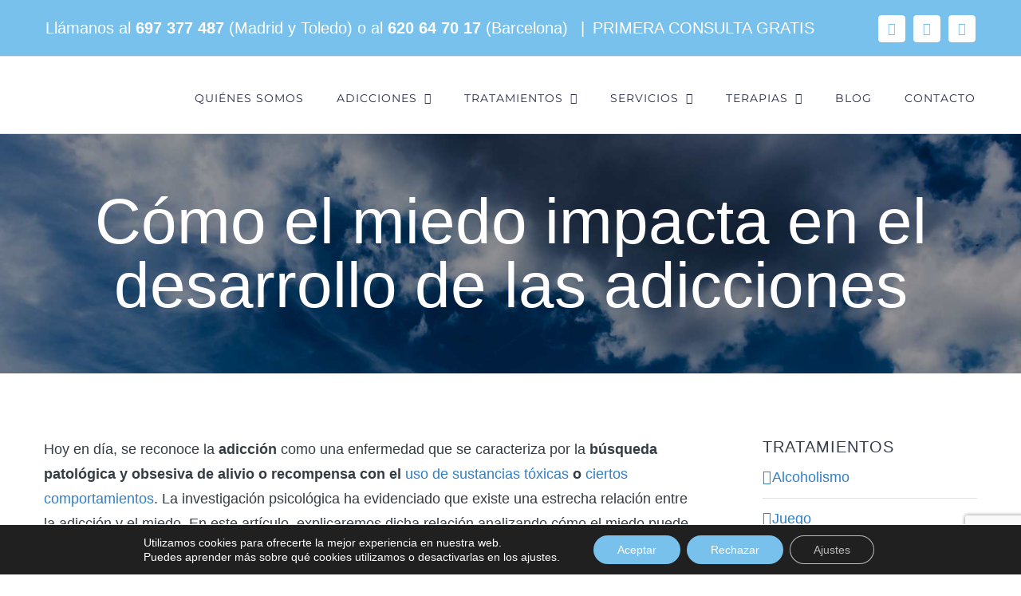

--- FILE ---
content_type: text/html; charset=UTF-8
request_url: https://orbiumadicciones.com/drogadiccion/como-el-miedo-impacta-en-el-desarrollo-de-las-adicciones/
body_size: 27243
content:
<!DOCTYPE html>
<html class="avada-html-layout-wide avada-html-header-position-top" lang="es" prefix="og: http://ogp.me/ns# fb: http://ogp.me/ns/fb#">
<head>
	<meta http-equiv="X-UA-Compatible" content="IE=edge" />
	<meta http-equiv="Content-Type" content="text/html; charset=utf-8"/>
	<meta name="viewport" content="width=device-width, initial-scale=1" />
	<meta name='robots' content='index, follow, max-image-preview:large, max-snippet:-1, max-video-preview:-1' />
	<style>img:is([sizes="auto" i], [sizes^="auto," i]) { contain-intrinsic-size: 3000px 1500px }</style>
	<link rel='preconnect' href='https://www.gstatic.com' >
<link rel='preconnect' href='https://maps.googleapis.com' >
<link rel='preconnect' href='https://maps.gstatic.com' >

	<!-- This site is optimized with the Yoast SEO plugin v26.6 - https://yoast.com/wordpress/plugins/seo/ -->
	<title>Cuál es la Relación entre el Miedo y la Adicción - Orbium Adicciones</title><link rel="preload" href="https://orbiumadicciones.com/favicon.ico" as="image"><link rel="preload" href="https://fonts.gstatic.com/s/sourcesanspro/v21/6xKydSBYKcSV-LCoeQqfX1RYOo3ik4zwlxdu.woff2" as="font" type="font/woff2" crossorigin><link rel="preload" href="https://orbiumadicciones.com/wp-content/themes/Avada/includes/lib/assets/fonts/icomoon/awb-icons.woff" as="font" type="font/woff" crossorigin><link rel="preload" href="https://fonts.gstatic.com/s/montserrat/v25/JTUHjIg1_i6t8kCHKm4532VJOt5-QNFgpCtr6Hw5aXo.woff2" as="font" type="font/woff2" crossorigin><link rel="preload" href="https://fonts.gstatic.com/s/sourcesanspro/v21/6xKydSBYKcSV-LCoeQqfX1RYOo3i94_wlxdu.woff2" as="font" type="font/woff2" crossorigin><link rel="preload" href="https://orbiumadicciones.com/wp-content/themes/Avada/includes/lib/assets/fonts/fontawesome/webfonts/fa-regular-400.woff2" as="font" type="font/woff2" crossorigin><link rel="preload" href="https://fonts.gstatic.com/s/montserrat/v25/JTUFjIg1_i6t8kCHKm459Wx7xQYXK0vOoz6jq6R9WXh0pg.woff2" as="font" type="font/woff2" crossorigin><link rel="preload" href="https://fonts.gstatic.com/s/sourcesanspro/v21/6xKwdSBYKcSV-LCoeQqfX1RYOo3qPZZMkids18Q.woff2" as="font" type="font/woff2" crossorigin><link rel="preload" href="https://fonts.gstatic.com/s/sourcesanspro/v21/6xK3dSBYKcSV-LCoeQqfX1RYOo3qOK7l.woff2" as="font" type="font/woff2" crossorigin>
<link crossorigin data-rocket-preconnect href="https://fonts.gstatic.com" rel="preconnect">
<link crossorigin data-rocket-preconnect href="https://www.gstatic.com" rel="preconnect">
<link crossorigin data-rocket-preconnect href="https://www.google.com" rel="preconnect">
	<meta name="description" content="El uso y abuso de sustancias y/o ciertos comportamientos se usan para aliviar el malestar emocional que se asocia con el miedo." />
	<link rel="canonical" href="https://orbiumadicciones.com/drogadiccion/como-el-miedo-impacta-en-el-desarrollo-de-las-adicciones/" />
	<meta property="og:locale" content="es_ES" />
	<meta property="og:type" content="article" />
	<meta property="og:title" content="Cuál es la Relación entre el Miedo y la Adicción - Orbium Adicciones" />
	<meta property="og:description" content="El uso y abuso de sustancias y/o ciertos comportamientos se usan para aliviar el malestar emocional que se asocia con el miedo." />
	<meta property="og:url" content="https://orbiumadicciones.com/drogadiccion/como-el-miedo-impacta-en-el-desarrollo-de-las-adicciones/" />
	<meta property="og:site_name" content="ORBIUM ADICCIONES" />
	<meta property="article:publisher" content="https://www.facebook.com/orbiumdesarrollo" />
	<meta property="article:published_time" content="2023-12-26T09:24:08+00:00" />
	<meta property="article:modified_time" content="2023-12-26T09:24:59+00:00" />
	<meta property="og:image" content="https://orbiumadicciones.com/wp-content/uploads/2023/12/como-el-miedo-impacta-en-el-desarrollo-de-las-adicciones.jpg" />
	<meta property="og:image:width" content="600" />
	<meta property="og:image:height" content="400" />
	<meta property="og:image:type" content="image/jpeg" />
	<meta name="author" content="Orbium" />
	<meta name="twitter:card" content="summary_large_image" />
	<meta name="twitter:creator" content="@orbiumd" />
	<meta name="twitter:site" content="@orbiumd" />
	<meta name="twitter:label1" content="Escrito por" />
	<meta name="twitter:data1" content="Orbium" />
	<meta name="twitter:label2" content="Tiempo de lectura" />
	<meta name="twitter:data2" content="8 minutos" />
	<!-- / Yoast SEO plugin. -->


<link rel="alternate" type="application/rss+xml" title="ORBIUM ADICCIONES &raquo; Feed" href="https://orbiumadicciones.com/feed/" />
		
		
		
									<meta name="description" content="Hoy en día, se reconoce la adicción como una enfermedad que se caracteriza por la búsqueda patológica y obsesiva de alivio o recompensa con el uso de sustancias tóxicas o ciertos comportamientos. La investigación psicológica ha evidenciado que existe una estrecha relación entre la adicción y el miedo. En este artículo, explicaremos dicha"/>
				
		<meta property="og:locale" content="es_ES"/>
		<meta property="og:type" content="article"/>
		<meta property="og:site_name" content="ORBIUM ADICCIONES"/>
		<meta property="og:title" content="Cuál es la Relación entre el Miedo y la Adicción - Orbium Adicciones"/>
				<meta property="og:description" content="Hoy en día, se reconoce la adicción como una enfermedad que se caracteriza por la búsqueda patológica y obsesiva de alivio o recompensa con el uso de sustancias tóxicas o ciertos comportamientos. La investigación psicológica ha evidenciado que existe una estrecha relación entre la adicción y el miedo. En este artículo, explicaremos dicha"/>
				<meta property="og:url" content="https://orbiumadicciones.com/drogadiccion/como-el-miedo-impacta-en-el-desarrollo-de-las-adicciones/"/>
										<meta property="article:published_time" content="2023-12-26T09:24:08+01:00"/>
							<meta property="article:modified_time" content="2023-12-26T09:24:59+01:00"/>
								<meta name="author" content="Orbium"/>
								<meta property="og:image" content="https://orbiumadicciones.com/wp-content/uploads/2023/12/como-el-miedo-impacta-en-el-desarrollo-de-las-adicciones.jpg"/>
		<meta property="og:image:width" content="600"/>
		<meta property="og:image:height" content="400"/>
		<meta property="og:image:type" content="image/jpeg"/>
				<style id='joinchat-button-style-inline-css' type='text/css'>
.wp-block-joinchat-button{border:none!important;text-align:center}.wp-block-joinchat-button figure{display:table;margin:0 auto;padding:0}.wp-block-joinchat-button figcaption{font:normal normal 400 .6em/2em var(--wp--preset--font-family--system-font,sans-serif);margin:0;padding:0}.wp-block-joinchat-button .joinchat-button__qr{background-color:#fff;border:6px solid #25d366;border-radius:30px;box-sizing:content-box;display:block;height:200px;margin:auto;overflow:hidden;padding:10px;width:200px}.wp-block-joinchat-button .joinchat-button__qr canvas,.wp-block-joinchat-button .joinchat-button__qr img{display:block;margin:auto}.wp-block-joinchat-button .joinchat-button__link{align-items:center;background-color:#25d366;border:6px solid #25d366;border-radius:30px;display:inline-flex;flex-flow:row nowrap;justify-content:center;line-height:1.25em;margin:0 auto;text-decoration:none}.wp-block-joinchat-button .joinchat-button__link:before{background:transparent var(--joinchat-ico) no-repeat center;background-size:100%;content:"";display:block;height:1.5em;margin:-.75em .75em -.75em 0;width:1.5em}.wp-block-joinchat-button figure+.joinchat-button__link{margin-top:10px}@media (orientation:landscape)and (min-height:481px),(orientation:portrait)and (min-width:481px){.wp-block-joinchat-button.joinchat-button--qr-only figure+.joinchat-button__link{display:none}}@media (max-width:480px),(orientation:landscape)and (max-height:480px){.wp-block-joinchat-button figure{display:none}}

</style>
<link data-minify="1" rel='stylesheet' id='moove_gdpr_frontend-css' href='https://orbiumadicciones.com/wp-content/cache/min/1/wp-content/plugins/gdpr-cookie-compliance/dist/styles/gdpr-main-nf.css?ver=1763393215' type='text/css' media='all' />
<style id='moove_gdpr_frontend-inline-css' type='text/css'>
				#moove_gdpr_cookie_modal .moove-gdpr-modal-content .moove-gdpr-tab-main h3.tab-title, 
				#moove_gdpr_cookie_modal .moove-gdpr-modal-content .moove-gdpr-tab-main span.tab-title,
				#moove_gdpr_cookie_modal .moove-gdpr-modal-content .moove-gdpr-modal-left-content #moove-gdpr-menu li a, 
				#moove_gdpr_cookie_modal .moove-gdpr-modal-content .moove-gdpr-modal-left-content #moove-gdpr-menu li button,
				#moove_gdpr_cookie_modal .moove-gdpr-modal-content .moove-gdpr-modal-left-content .moove-gdpr-branding-cnt a,
				#moove_gdpr_cookie_modal .moove-gdpr-modal-content .moove-gdpr-modal-footer-content .moove-gdpr-button-holder a.mgbutton, 
				#moove_gdpr_cookie_modal .moove-gdpr-modal-content .moove-gdpr-modal-footer-content .moove-gdpr-button-holder button.mgbutton,
				#moove_gdpr_cookie_modal .cookie-switch .cookie-slider:after, 
				#moove_gdpr_cookie_modal .cookie-switch .slider:after, 
				#moove_gdpr_cookie_modal .switch .cookie-slider:after, 
				#moove_gdpr_cookie_modal .switch .slider:after,
				#moove_gdpr_cookie_info_bar .moove-gdpr-info-bar-container .moove-gdpr-info-bar-content p, 
				#moove_gdpr_cookie_info_bar .moove-gdpr-info-bar-container .moove-gdpr-info-bar-content p a,
				#moove_gdpr_cookie_info_bar .moove-gdpr-info-bar-container .moove-gdpr-info-bar-content a.mgbutton, 
				#moove_gdpr_cookie_info_bar .moove-gdpr-info-bar-container .moove-gdpr-info-bar-content button.mgbutton,
				#moove_gdpr_cookie_modal .moove-gdpr-modal-content .moove-gdpr-tab-main .moove-gdpr-tab-main-content h1, 
				#moove_gdpr_cookie_modal .moove-gdpr-modal-content .moove-gdpr-tab-main .moove-gdpr-tab-main-content h2, 
				#moove_gdpr_cookie_modal .moove-gdpr-modal-content .moove-gdpr-tab-main .moove-gdpr-tab-main-content h3, 
				#moove_gdpr_cookie_modal .moove-gdpr-modal-content .moove-gdpr-tab-main .moove-gdpr-tab-main-content h4, 
				#moove_gdpr_cookie_modal .moove-gdpr-modal-content .moove-gdpr-tab-main .moove-gdpr-tab-main-content h5, 
				#moove_gdpr_cookie_modal .moove-gdpr-modal-content .moove-gdpr-tab-main .moove-gdpr-tab-main-content h6,
				#moove_gdpr_cookie_modal .moove-gdpr-modal-content.moove_gdpr_modal_theme_v2 .moove-gdpr-modal-title .tab-title,
				#moove_gdpr_cookie_modal .moove-gdpr-modal-content.moove_gdpr_modal_theme_v2 .moove-gdpr-tab-main h3.tab-title, 
				#moove_gdpr_cookie_modal .moove-gdpr-modal-content.moove_gdpr_modal_theme_v2 .moove-gdpr-tab-main span.tab-title,
				#moove_gdpr_cookie_modal .moove-gdpr-modal-content.moove_gdpr_modal_theme_v2 .moove-gdpr-branding-cnt a {
					font-weight: inherit				}
			#moove_gdpr_cookie_modal,#moove_gdpr_cookie_info_bar,.gdpr_cookie_settings_shortcode_content{font-family:inherit}#moove_gdpr_save_popup_settings_button{background-color:#373737;color:#fff}#moove_gdpr_save_popup_settings_button:hover{background-color:#000}#moove_gdpr_cookie_info_bar .moove-gdpr-info-bar-container .moove-gdpr-info-bar-content a.mgbutton,#moove_gdpr_cookie_info_bar .moove-gdpr-info-bar-container .moove-gdpr-info-bar-content button.mgbutton{background-color:#77c1ec}#moove_gdpr_cookie_modal .moove-gdpr-modal-content .moove-gdpr-modal-footer-content .moove-gdpr-button-holder a.mgbutton,#moove_gdpr_cookie_modal .moove-gdpr-modal-content .moove-gdpr-modal-footer-content .moove-gdpr-button-holder button.mgbutton,.gdpr_cookie_settings_shortcode_content .gdpr-shr-button.button-green{background-color:#77c1ec;border-color:#77c1ec}#moove_gdpr_cookie_modal .moove-gdpr-modal-content .moove-gdpr-modal-footer-content .moove-gdpr-button-holder a.mgbutton:hover,#moove_gdpr_cookie_modal .moove-gdpr-modal-content .moove-gdpr-modal-footer-content .moove-gdpr-button-holder button.mgbutton:hover,.gdpr_cookie_settings_shortcode_content .gdpr-shr-button.button-green:hover{background-color:#fff;color:#77c1ec}#moove_gdpr_cookie_modal .moove-gdpr-modal-content .moove-gdpr-modal-close i,#moove_gdpr_cookie_modal .moove-gdpr-modal-content .moove-gdpr-modal-close span.gdpr-icon{background-color:#77c1ec;border:1px solid #77c1ec}#moove_gdpr_cookie_info_bar span.moove-gdpr-infobar-allow-all.focus-g,#moove_gdpr_cookie_info_bar span.moove-gdpr-infobar-allow-all:focus,#moove_gdpr_cookie_info_bar button.moove-gdpr-infobar-allow-all.focus-g,#moove_gdpr_cookie_info_bar button.moove-gdpr-infobar-allow-all:focus,#moove_gdpr_cookie_info_bar span.moove-gdpr-infobar-reject-btn.focus-g,#moove_gdpr_cookie_info_bar span.moove-gdpr-infobar-reject-btn:focus,#moove_gdpr_cookie_info_bar button.moove-gdpr-infobar-reject-btn.focus-g,#moove_gdpr_cookie_info_bar button.moove-gdpr-infobar-reject-btn:focus,#moove_gdpr_cookie_info_bar span.change-settings-button.focus-g,#moove_gdpr_cookie_info_bar span.change-settings-button:focus,#moove_gdpr_cookie_info_bar button.change-settings-button.focus-g,#moove_gdpr_cookie_info_bar button.change-settings-button:focus{-webkit-box-shadow:0 0 1px 3px #77c1ec;-moz-box-shadow:0 0 1px 3px #77c1ec;box-shadow:0 0 1px 3px #77c1ec}#moove_gdpr_cookie_modal .moove-gdpr-modal-content .moove-gdpr-modal-close i:hover,#moove_gdpr_cookie_modal .moove-gdpr-modal-content .moove-gdpr-modal-close span.gdpr-icon:hover,#moove_gdpr_cookie_info_bar span[data-href]>u.change-settings-button{color:#77c1ec}#moove_gdpr_cookie_modal .moove-gdpr-modal-content .moove-gdpr-modal-left-content #moove-gdpr-menu li.menu-item-selected a span.gdpr-icon,#moove_gdpr_cookie_modal .moove-gdpr-modal-content .moove-gdpr-modal-left-content #moove-gdpr-menu li.menu-item-selected button span.gdpr-icon{color:inherit}#moove_gdpr_cookie_modal .moove-gdpr-modal-content .moove-gdpr-modal-left-content #moove-gdpr-menu li a span.gdpr-icon,#moove_gdpr_cookie_modal .moove-gdpr-modal-content .moove-gdpr-modal-left-content #moove-gdpr-menu li button span.gdpr-icon{color:inherit}#moove_gdpr_cookie_modal .gdpr-acc-link{line-height:0;font-size:0;color:transparent;position:absolute}#moove_gdpr_cookie_modal .moove-gdpr-modal-content .moove-gdpr-modal-close:hover i,#moove_gdpr_cookie_modal .moove-gdpr-modal-content .moove-gdpr-modal-left-content #moove-gdpr-menu li a,#moove_gdpr_cookie_modal .moove-gdpr-modal-content .moove-gdpr-modal-left-content #moove-gdpr-menu li button,#moove_gdpr_cookie_modal .moove-gdpr-modal-content .moove-gdpr-modal-left-content #moove-gdpr-menu li button i,#moove_gdpr_cookie_modal .moove-gdpr-modal-content .moove-gdpr-modal-left-content #moove-gdpr-menu li a i,#moove_gdpr_cookie_modal .moove-gdpr-modal-content .moove-gdpr-tab-main .moove-gdpr-tab-main-content a:hover,#moove_gdpr_cookie_info_bar.moove-gdpr-dark-scheme .moove-gdpr-info-bar-container .moove-gdpr-info-bar-content a.mgbutton:hover,#moove_gdpr_cookie_info_bar.moove-gdpr-dark-scheme .moove-gdpr-info-bar-container .moove-gdpr-info-bar-content button.mgbutton:hover,#moove_gdpr_cookie_info_bar.moove-gdpr-dark-scheme .moove-gdpr-info-bar-container .moove-gdpr-info-bar-content a:hover,#moove_gdpr_cookie_info_bar.moove-gdpr-dark-scheme .moove-gdpr-info-bar-container .moove-gdpr-info-bar-content button:hover,#moove_gdpr_cookie_info_bar.moove-gdpr-dark-scheme .moove-gdpr-info-bar-container .moove-gdpr-info-bar-content span.change-settings-button:hover,#moove_gdpr_cookie_info_bar.moove-gdpr-dark-scheme .moove-gdpr-info-bar-container .moove-gdpr-info-bar-content button.change-settings-button:hover,#moove_gdpr_cookie_info_bar.moove-gdpr-dark-scheme .moove-gdpr-info-bar-container .moove-gdpr-info-bar-content u.change-settings-button:hover,#moove_gdpr_cookie_info_bar span[data-href]>u.change-settings-button,#moove_gdpr_cookie_info_bar.moove-gdpr-dark-scheme .moove-gdpr-info-bar-container .moove-gdpr-info-bar-content a.mgbutton.focus-g,#moove_gdpr_cookie_info_bar.moove-gdpr-dark-scheme .moove-gdpr-info-bar-container .moove-gdpr-info-bar-content button.mgbutton.focus-g,#moove_gdpr_cookie_info_bar.moove-gdpr-dark-scheme .moove-gdpr-info-bar-container .moove-gdpr-info-bar-content a.focus-g,#moove_gdpr_cookie_info_bar.moove-gdpr-dark-scheme .moove-gdpr-info-bar-container .moove-gdpr-info-bar-content button.focus-g,#moove_gdpr_cookie_info_bar.moove-gdpr-dark-scheme .moove-gdpr-info-bar-container .moove-gdpr-info-bar-content a.mgbutton:focus,#moove_gdpr_cookie_info_bar.moove-gdpr-dark-scheme .moove-gdpr-info-bar-container .moove-gdpr-info-bar-content button.mgbutton:focus,#moove_gdpr_cookie_info_bar.moove-gdpr-dark-scheme .moove-gdpr-info-bar-container .moove-gdpr-info-bar-content a:focus,#moove_gdpr_cookie_info_bar.moove-gdpr-dark-scheme .moove-gdpr-info-bar-container .moove-gdpr-info-bar-content button:focus,#moove_gdpr_cookie_info_bar.moove-gdpr-dark-scheme .moove-gdpr-info-bar-container .moove-gdpr-info-bar-content span.change-settings-button.focus-g,span.change-settings-button:focus,button.change-settings-button.focus-g,button.change-settings-button:focus,#moove_gdpr_cookie_info_bar.moove-gdpr-dark-scheme .moove-gdpr-info-bar-container .moove-gdpr-info-bar-content u.change-settings-button.focus-g,#moove_gdpr_cookie_info_bar.moove-gdpr-dark-scheme .moove-gdpr-info-bar-container .moove-gdpr-info-bar-content u.change-settings-button:focus{color:#77c1ec}#moove_gdpr_cookie_modal .moove-gdpr-branding.focus-g span,#moove_gdpr_cookie_modal .moove-gdpr-modal-content .moove-gdpr-tab-main a.focus-g,#moove_gdpr_cookie_modal .moove-gdpr-modal-content .moove-gdpr-tab-main .gdpr-cd-details-toggle.focus-g{color:#77c1ec}#moove_gdpr_cookie_modal.gdpr_lightbox-hide{display:none}
</style>
<link data-minify="1" rel='stylesheet' id='fusion-dynamic-css-css' href='https://orbiumadicciones.com/wp-content/cache/min/1/wp-content/uploads/fusion-styles/03209caf972bfc173bdbc0d63b385647.min.css?ver=1763393221' type='text/css' media='all' />
<script type="text/javascript" src="https://orbiumadicciones.com/wp-includes/js/jquery/jquery.min.js" id="jquery-core-js"></script>
<link rel="https://api.w.org/" href="https://orbiumadicciones.com/wp-json/" /><link rel="alternate" title="JSON" type="application/json" href="https://orbiumadicciones.com/wp-json/wp/v2/posts/4296" /><style type="text/css" id="css-fb-visibility">@media screen and (max-width: 640px){.fusion-no-small-visibility{display:none !important;}body .sm-text-align-center{text-align:center !important;}body .sm-text-align-left{text-align:left !important;}body .sm-text-align-right{text-align:right !important;}body .sm-flex-align-center{justify-content:center !important;}body .sm-flex-align-flex-start{justify-content:flex-start !important;}body .sm-flex-align-flex-end{justify-content:flex-end !important;}body .sm-mx-auto{margin-left:auto !important;margin-right:auto !important;}body .sm-ml-auto{margin-left:auto !important;}body .sm-mr-auto{margin-right:auto !important;}body .fusion-absolute-position-small{position:absolute;top:auto;width:100%;}.awb-sticky.awb-sticky-small{ position: sticky; top: var(--awb-sticky-offset,0); }}@media screen and (min-width: 641px) and (max-width: 1024px){.fusion-no-medium-visibility{display:none !important;}body .md-text-align-center{text-align:center !important;}body .md-text-align-left{text-align:left !important;}body .md-text-align-right{text-align:right !important;}body .md-flex-align-center{justify-content:center !important;}body .md-flex-align-flex-start{justify-content:flex-start !important;}body .md-flex-align-flex-end{justify-content:flex-end !important;}body .md-mx-auto{margin-left:auto !important;margin-right:auto !important;}body .md-ml-auto{margin-left:auto !important;}body .md-mr-auto{margin-right:auto !important;}body .fusion-absolute-position-medium{position:absolute;top:auto;width:100%;}.awb-sticky.awb-sticky-medium{ position: sticky; top: var(--awb-sticky-offset,0); }}@media screen and (min-width: 1025px){.fusion-no-large-visibility{display:none !important;}body .lg-text-align-center{text-align:center !important;}body .lg-text-align-left{text-align:left !important;}body .lg-text-align-right{text-align:right !important;}body .lg-flex-align-center{justify-content:center !important;}body .lg-flex-align-flex-start{justify-content:flex-start !important;}body .lg-flex-align-flex-end{justify-content:flex-end !important;}body .lg-mx-auto{margin-left:auto !important;margin-right:auto !important;}body .lg-ml-auto{margin-left:auto !important;}body .lg-mr-auto{margin-right:auto !important;}body .fusion-absolute-position-large{position:absolute;top:auto;width:100%;}.awb-sticky.awb-sticky-large{ position: sticky; top: var(--awb-sticky-offset,0); }}</style>
<!-- Schema & Structured Data For WP v1.53 - -->
<script type="application/ld+json" class="saswp-schema-markup-output">
[{"@context":"https:\/\/schema.org\/","@graph":[{"@context":"https:\/\/schema.org\/","@type":"SiteNavigationElement","@id":"https:\/\/orbiumadicciones.com\/#quienes-somos","name":"QUI\u00c9NES SOMOS","url":"https:\/\/orbiumadicciones.com\/quienes-somos\/"},{"@context":"https:\/\/schema.org\/","@type":"SiteNavigationElement","@id":"https:\/\/orbiumadicciones.com\/#adicciones","name":"ADICCIONES","url":"https:\/\/orbiumadicciones.com\/tratamientos-adicciones\/"},{"@context":"https:\/\/schema.org\/","@type":"SiteNavigationElement","@id":"https:\/\/orbiumadicciones.com\/#adicciones-con-sustancias","name":"Adicciones con Sustancias","url":"https:\/\/orbiumadicciones.com\/adicciones-a-sustancias\/"},{"@context":"https:\/\/schema.org\/","@type":"SiteNavigationElement","@id":"https:\/\/orbiumadicciones.com\/#alcoholismo","name":"Alcoholismo","url":"https:\/\/orbiumadicciones.com\/tratamiento-alcoholismo\/"},{"@context":"https:\/\/schema.org\/","@type":"SiteNavigationElement","@id":"https:\/\/orbiumadicciones.com\/#cocaina","name":"Coca\u00edna","url":"https:\/\/orbiumadicciones.com\/tratamiento-para-dejar-la-cocaina\/"},{"@context":"https:\/\/schema.org\/","@type":"SiteNavigationElement","@id":"https:\/\/orbiumadicciones.com\/#cannabis","name":"Cannabis","url":"https:\/\/orbiumadicciones.com\/tratamiento-adiccion-marihuana\/"},{"@context":"https:\/\/schema.org\/","@type":"SiteNavigationElement","@id":"https:\/\/orbiumadicciones.com\/#opioides","name":"Opioides","url":"https:\/\/orbiumadicciones.com\/tratamiento-adiccion-opioides\/"},{"@context":"https:\/\/schema.org\/","@type":"SiteNavigationElement","@id":"https:\/\/orbiumadicciones.com\/#tabaco","name":"Tabaco","url":"https:\/\/orbiumadicciones.com\/tratamiento-para-dejar-de-fumar\/"},{"@context":"https:\/\/schema.org\/","@type":"SiteNavigationElement","@id":"https:\/\/orbiumadicciones.com\/#adicciones-comportamentales","name":"Adicciones comportamentales","url":"https:\/\/orbiumadicciones.com\/adicciones-sin-sustancias\/"},{"@context":"https:\/\/schema.org\/","@type":"SiteNavigationElement","@id":"https:\/\/orbiumadicciones.com\/#sexo","name":"Sexo","url":"https:\/\/orbiumadicciones.com\/tratamiento-de-adiccion-al-sexo\/"},{"@context":"https:\/\/schema.org\/","@type":"SiteNavigationElement","@id":"https:\/\/orbiumadicciones.com\/#ludopatia","name":"Ludopat\u00eda","url":"https:\/\/orbiumadicciones.com\/tratamiento-de-adiccion-al-juego-o-ludopatia\/"},{"@context":"https:\/\/schema.org\/","@type":"SiteNavigationElement","@id":"https:\/\/orbiumadicciones.com\/#internet","name":"Internet","url":"https:\/\/orbiumadicciones.com\/tratamiento-de-adiccion-a-internet\/"},{"@context":"https:\/\/schema.org\/","@type":"SiteNavigationElement","@id":"https:\/\/orbiumadicciones.com\/#adiccion-al-movil","name":"Adicci\u00f3n al m\u00f3vil","url":"https:\/\/orbiumadicciones.com\/tratamiento-de-adiccion-al-movil\/"},{"@context":"https:\/\/schema.org\/","@type":"SiteNavigationElement","@id":"https:\/\/orbiumadicciones.com\/#adiccion-a-los-videojuegos","name":"Adicci\u00f3n a los Videojuegos","url":"https:\/\/orbiumadicciones.com\/tratamiento-de-adiccion-a-los-videojuegos\/"},{"@context":"https:\/\/schema.org\/","@type":"SiteNavigationElement","@id":"https:\/\/orbiumadicciones.com\/#compras-compulsivas","name":"Compras Compulsivas","url":"https:\/\/orbiumadicciones.com\/tratamiento-de-adiccion-a-las-compras\/"},{"@context":"https:\/\/schema.org\/","@type":"SiteNavigationElement","@id":"https:\/\/orbiumadicciones.com\/#adiccion-a-la-comida","name":"Adicci\u00f3n a la Comida","url":"https:\/\/orbiumadicciones.com\/tratamiento-de-adiccion-a-la-comida\/"},{"@context":"https:\/\/schema.org\/","@type":"SiteNavigationElement","@id":"https:\/\/orbiumadicciones.com\/#tratamientos-trastorno-de-ansiedad","name":"Tratamientos Trastorno de Ansiedad","url":"https:\/\/orbiumadicciones.com\/tratamiento-trastorno-ansiedad\/"},{"@context":"https:\/\/schema.org\/","@type":"SiteNavigationElement","@id":"https:\/\/orbiumadicciones.com\/#tratamiento-para-la-depresion","name":"Tratamiento para la Depresi\u00f3n","url":"https:\/\/orbiumadicciones.com\/tratamiento-para-la-depresion-mayor\/"},{"@context":"https:\/\/schema.org\/","@type":"SiteNavigationElement","@id":"https:\/\/orbiumadicciones.com\/#tratamientos-de-patologia-dual","name":"Tratamientos de Patolog\u00eda Dual","url":"https:\/\/orbiumadicciones.com\/patologia-dual\/"},{"@context":"https:\/\/schema.org\/","@type":"SiteNavigationElement","@id":"https:\/\/orbiumadicciones.com\/#servicios","name":"SERVICIOS","url":"https:\/\/orbiumadicciones.com\/servicios\/"},{"@context":"https:\/\/schema.org\/","@type":"SiteNavigationElement","@id":"https:\/\/orbiumadicciones.com\/#programa-de-desintoxicacion","name":"Programa de Desintoxicaci\u00f3n","url":"https:\/\/orbiumadicciones.com\/programa-de-desintoxicacion\/"},{"@context":"https:\/\/schema.org\/","@type":"SiteNavigationElement","@id":"https:\/\/orbiumadicciones.com\/#centro-de-desintoxicacion-toledo","name":"Centro de Desintoxicaci\u00f3n Toledo","url":"https:\/\/orbiumadicciones.com\/centro-residencial\/"},{"@context":"https:\/\/schema.org\/","@type":"SiteNavigationElement","@id":"https:\/\/orbiumadicciones.com\/#centro-de-dia-madrid","name":"Centro de D\u00eda Madrid","url":"https:\/\/orbiumadicciones.com\/centro-de-dia-madrid\/"},{"@context":"https:\/\/schema.org\/","@type":"SiteNavigationElement","@id":"https:\/\/orbiumadicciones.com\/#piso-terapeutico","name":"Piso Terape\u00fatico","url":"https:\/\/orbiumadicciones.com\/piso-terapeutico\/"},{"@context":"https:\/\/schema.org\/","@type":"SiteNavigationElement","@id":"https:\/\/orbiumadicciones.com\/#psiconutricion","name":"Psiconutrici\u00f3n","url":"https:\/\/orbiumadicciones.com\/psiconutricion\/"},{"@context":"https:\/\/schema.org\/","@type":"SiteNavigationElement","@id":"https:\/\/orbiumadicciones.com\/#terapias","name":"TERAPIAS","url":"https:\/\/orbiumadicciones.com\/terapias\/"},{"@context":"https:\/\/schema.org\/","@type":"SiteNavigationElement","@id":"https:\/\/orbiumadicciones.com\/#terapia-individual","name":"Terapia Individual","url":"https:\/\/orbiumadicciones.com\/terapia-individual\/"},{"@context":"https:\/\/schema.org\/","@type":"SiteNavigationElement","@id":"https:\/\/orbiumadicciones.com\/#terapia-de-pareja","name":"Terapia de Pareja","url":"https:\/\/orbiumadicciones.com\/terapias-de-pareja\/"},{"@context":"https:\/\/schema.org\/","@type":"SiteNavigationElement","@id":"https:\/\/orbiumadicciones.com\/#terapia-de-grupo","name":"Terapia de Grupo","url":"https:\/\/orbiumadicciones.com\/terapia-de-grupo\/"},{"@context":"https:\/\/schema.org\/","@type":"SiteNavigationElement","@id":"https:\/\/orbiumadicciones.com\/#terapia-de-familia","name":"Terapia de Familia","url":"https:\/\/orbiumadicciones.com\/terapia-de-familia\/"},{"@context":"https:\/\/schema.org\/","@type":"SiteNavigationElement","@id":"https:\/\/orbiumadicciones.com\/#terapia-mindfulness","name":"Terapia Mindfulness","url":"https:\/\/orbiumadicciones.com\/terapia-mindfulness\/"},{"@context":"https:\/\/schema.org\/","@type":"SiteNavigationElement","@id":"https:\/\/orbiumadicciones.com\/#terapia-emdr","name":"Terapia EMDR","url":"https:\/\/orbiumadicciones.com\/terapia-emdr\/"},{"@context":"https:\/\/schema.org\/","@type":"SiteNavigationElement","@id":"https:\/\/orbiumadicciones.com\/#blog","name":"BLOG","url":"https:\/\/orbiumadicciones.com\/blog\/"},{"@context":"https:\/\/schema.org\/","@type":"SiteNavigationElement","@id":"https:\/\/orbiumadicciones.com\/#contacto","name":"CONTACTO","url":"https:\/\/orbiumadicciones.com\/contacto\/"}]},

{"@context":"https:\/\/schema.org\/","@type":"BreadcrumbList","@id":"https:\/\/orbiumadicciones.com\/drogadiccion\/como-el-miedo-impacta-en-el-desarrollo-de-las-adicciones\/#breadcrumb","itemListElement":[{"@type":"ListItem","position":1,"item":{"@id":"https:\/\/orbiumadicciones.com","name":"ORBIUM ADICCIONES"}},{"@type":"ListItem","position":2,"item":{"@id":"https:\/\/orbiumadicciones.com\/drogadiccion\/","name":"Adicciones a sustancias"}},{"@type":"ListItem","position":3,"item":{"@id":"https:\/\/orbiumadicciones.com\/drogadiccion\/como-el-miedo-impacta-en-el-desarrollo-de-las-adicciones\/","name":"Cu\u00e1l es la Relaci\u00f3n entre el Miedo y la Adicci\u00f3n - Orbium Adicciones"}}]},

{"@context":"https:\/\/schema.org\/","@type":"MedicalOrganization","@id":"https:\/\/orbiumadicciones.com#Organization","name":"ORBIUM ADICCIONES","url":"https:\/\/orbiumadicciones.com","sameAs":["https:\/\/www.facebook.com\/orbiumdesarrollo\/","https:\/\/www.linkedin.com\/company\/orbium-desarrollo\/"],"description":"En nuestro centro de desintoxicaci\u00f3n en Madrid, ofrecemos tratamientos personalizados para ayudarte a superar adicciones y mejorar tu bienestar. Desde Orbium Adicciones te garantizamos un enfoque integral y confidencial para tu recuperaci\u00f3n. Recupera el control de tu vida en un entorno seguro y acogedor.","address":{"streetAddress":"Tr.\u00aa L\u00ednea, 5","addressLocality":"Los Navalucillos","addressRegion":"Toledo","addressCountry":"Espa\u00f1a","postalCode":"45130","telephone":"636 618 259, 620 64 70 17, 663 813 451","email":"info@orbiumadicciones.com"},"image":{"@type":"ImageObject","url":"https:\/\/orbiumadicciones.com\/wp-content\/uploads\/2023\/12\/como-el-miedo-impacta-en-el-desarrollo-de-las-adicciones.jpg","width":600,"height":400},"founder":"Marian G. Arig\u00fcel"}]
</script>

<meta name="generator" content="Powered by Slider Revolution 6.7.38 - responsive, Mobile-Friendly Slider Plugin for WordPress with comfortable drag and drop interface." />
<link rel="icon" href="https://orbiumadicciones.com/wp-content/uploads/2023/07/cropped-logo-orbium-desarrollo-32x32.jpg" sizes="32x32" />
<link rel="icon" href="https://orbiumadicciones.com/wp-content/uploads/2023/07/cropped-logo-orbium-desarrollo-192x192.jpg" sizes="192x192" />
<link rel="apple-touch-icon" href="https://orbiumadicciones.com/wp-content/uploads/2023/07/cropped-logo-orbium-desarrollo-180x180.jpg" />
<meta name="msapplication-TileImage" content="https://orbiumadicciones.com/wp-content/uploads/2023/07/cropped-logo-orbium-desarrollo-270x270.jpg" />
<script>function setREVStartSize(e){
			//window.requestAnimationFrame(function() {
				window.RSIW = window.RSIW===undefined ? window.innerWidth : window.RSIW;
				window.RSIH = window.RSIH===undefined ? window.innerHeight : window.RSIH;
				try {
					var pw = document.getElementById(e.c).parentNode.offsetWidth,
						newh;
					pw = pw===0 || isNaN(pw) || (e.l=="fullwidth" || e.layout=="fullwidth") ? window.RSIW : pw;
					e.tabw = e.tabw===undefined ? 0 : parseInt(e.tabw);
					e.thumbw = e.thumbw===undefined ? 0 : parseInt(e.thumbw);
					e.tabh = e.tabh===undefined ? 0 : parseInt(e.tabh);
					e.thumbh = e.thumbh===undefined ? 0 : parseInt(e.thumbh);
					e.tabhide = e.tabhide===undefined ? 0 : parseInt(e.tabhide);
					e.thumbhide = e.thumbhide===undefined ? 0 : parseInt(e.thumbhide);
					e.mh = e.mh===undefined || e.mh=="" || e.mh==="auto" ? 0 : parseInt(e.mh,0);
					if(e.layout==="fullscreen" || e.l==="fullscreen")
						newh = Math.max(e.mh,window.RSIH);
					else{
						e.gw = Array.isArray(e.gw) ? e.gw : [e.gw];
						for (var i in e.rl) if (e.gw[i]===undefined || e.gw[i]===0) e.gw[i] = e.gw[i-1];
						e.gh = e.el===undefined || e.el==="" || (Array.isArray(e.el) && e.el.length==0)? e.gh : e.el;
						e.gh = Array.isArray(e.gh) ? e.gh : [e.gh];
						for (var i in e.rl) if (e.gh[i]===undefined || e.gh[i]===0) e.gh[i] = e.gh[i-1];
											
						var nl = new Array(e.rl.length),
							ix = 0,
							sl;
						e.tabw = e.tabhide>=pw ? 0 : e.tabw;
						e.thumbw = e.thumbhide>=pw ? 0 : e.thumbw;
						e.tabh = e.tabhide>=pw ? 0 : e.tabh;
						e.thumbh = e.thumbhide>=pw ? 0 : e.thumbh;
						for (var i in e.rl) nl[i] = e.rl[i]<window.RSIW ? 0 : e.rl[i];
						sl = nl[0];
						for (var i in nl) if (sl>nl[i] && nl[i]>0) { sl = nl[i]; ix=i;}
						var m = pw>(e.gw[ix]+e.tabw+e.thumbw) ? 1 : (pw-(e.tabw+e.thumbw)) / (e.gw[ix]);
						newh =  (e.gh[ix] * m) + (e.tabh + e.thumbh);
					}
					var el = document.getElementById(e.c);
					if (el!==null && el) el.style.height = newh+"px";
					el = document.getElementById(e.c+"_wrapper");
					if (el!==null && el) {
						el.style.height = newh+"px";
						el.style.display = "block";
					}
				} catch(e){
					console.log("Failure at Presize of Slider:" + e)
				}
			//});
		  };</script>
		<style type="text/css" id="wp-custom-css">
			.fusion-header-wrapper .fusion-contact-info {
  color: #ffffff;
}
.fusion-header-wrapper .fusion-contact-info a.phone {
  color: #ffffff;
  transition: 0.1s;
}
.fusion-header-wrapper .fusion-contact-info a.phone:hover {
  color: #2c314f;
}
.fusion-header-wrapper .fusion-social-links-header a.fusion-social-network-icon {
  transition: 0.1s;
}
.fusion-header-wrapper .fusion-social-links-header a.fusion-social-network-icon:hover {
  color: #2c314f !important;
}
ul.list-sep {
  list-style: none;
  padding: 0;
}
ul.list-sep li {
  display: inline;
}
ul.list-sep li:before {
  content: "|";
  padding: 0 .5em;
}
ul.list-sep li:first-child:before {
  content: "";
  padding: 0;
}
@media (max-width: 768px) {
  ul.list-sep li {
    display: block;
  }
  ul.list-sep li:before {
    content: "";
    padding: 0;
  }
}
body.has-sidebar.page-id-11 #main .sidebar {
  padding-top: 80px;
}
.blog-grid-list .fusion-load-more-button.fusion-blog-button {
  background: none;
  color: #327ec7;
  font-weight: 400;
  font-size: 24px;
  text-transform: capitalize;
}
.blog-grid-list .fusion-load-more-button.fusion-blog-button:hover {
  background: none;
  color: #77c1ec;
}
@media (max-width: 576px) {

.number-madrid-fixed {
	position: fixed;
	bottom: 22px;
	display: block;
	left: 50%;
	transform: translateX(-50%);
}
.to-top-right #toTop {
right: 35px;
bottom: 101px;
}
	#fb-root {
		display: none;
	}
}

strong {font-weight: 600;}
.fusion-read-more {display:none !important}		</style>
				<script type="text/javascript">
			var doc = document.documentElement;
			doc.setAttribute( 'data-useragent', navigator.userAgent );
		</script>
		<noscript><style id="rocket-lazyload-nojs-css">.rll-youtube-player, [data-lazy-src]{display:none !important;}</style></noscript><noscript><style>.perfmatters-lazy[data-src]{display:none !important;}</style></noscript>
	<meta name='dmca-site-verification' content='am9ZbVBKR0FSbzMyYVV2UjZrVUR4YUV6SnFvNy96aWFCNlRjM0xEeS94ST01' />
<meta name="google-site-verification" content="h_A4fk-3vQZFNcxQ6ypzgzWgEDwe6RgFm8xCZQ_JfOQ" /><style id="rocket-lazyrender-inline-css">[data-wpr-lazyrender] {content-visibility: auto;}</style><meta name="generator" content="WP Rocket 3.19.0.1" data-wpr-features="wpr_defer_js wpr_minify_js wpr_lazyload_iframes wpr_preconnect_external_domains wpr_automatic_lazy_rendering wpr_image_dimensions wpr_minify_css wpr_desktop" /></head>

<body class="wp-singular post-template-default single single-post postid-4296 single-format-standard wp-theme-Avada wp-child-theme-orbium has-sidebar fusion-image-hovers fusion-pagination-sizing fusion-button_type-flat fusion-button_span-yes fusion-button_gradient-linear avada-image-rollover-circle-yes avada-image-rollover-no fusion-body ltr fusion-sticky-header no-tablet-sticky-header no-mobile-sticky-header fusion-disable-outline fusion-sub-menu-fade mobile-logo-pos-left layout-wide-mode avada-has-boxed-modal-shadow-none layout-scroll-offset-full avada-has-zero-margin-offset-top fusion-top-header menu-text-align-center mobile-menu-design-modern fusion-show-pagination-text fusion-header-layout-v3 avada-responsive avada-footer-fx-none avada-menu-highlight-style-bar fusion-search-form-classic fusion-main-menu-search-dropdown fusion-avatar-square avada-dropdown-styles avada-blog-layout-grid avada-blog-archive-layout-grid avada-header-shadow-no avada-menu-icon-position-left avada-has-megamenu-shadow avada-has-mainmenu-dropdown-divider avada-has-header-100-width avada-has-pagetitle-bg-full avada-has-pagetitle-bg-parallax avada-has-megamenu-item-divider avada-has-100-footer avada-has-breadcrumb-mobile-hidden avada-has-titlebar-bar_and_content avada-has-pagination-padding avada-flyout-menu-direction-fade avada-ec-views-v1" data-awb-post-id="4296">
		<a class="skip-link screen-reader-text" href="#content">Saltar al contenido</a>

	<div  id="boxed-wrapper">
		
		<div  id="wrapper" class="fusion-wrapper">
			<div  id="home" style="position:relative;top:-1px;"></div>
							
					
			<header  class="fusion-header-wrapper">
				<div class="fusion-header-v3 fusion-logo-alignment fusion-logo-left fusion-sticky-menu- fusion-sticky-logo-1 fusion-mobile-logo-1  fusion-mobile-menu-design-modern">
					
<div class="fusion-secondary-header">
	<div class="fusion-row">
					<div class="fusion-alignleft">
				<div class="fusion-contact-info"><span class="fusion-contact-info-phone-number"><ul class="list-sep"> 	<li>Llámanos al <b><a href="tel:697377487" class="phone number number-madrid" >697 377 487</a></b> (Madrid y Toledo) o al <b><a href="tel:620647017" class="phone number number-barcelona">620 64 70 17</a></b> (Barcelona)</li> 	<li>PRIMERA CONSULTA GRATIS</li> </ul></span></div>			</div>
							<div class="fusion-alignright">
				<div class="fusion-social-links-header"><div class="fusion-social-networks boxed-icons"><div class="fusion-social-networks-wrapper"><a  class="fusion-social-network-icon fusion-tooltip fusion-facebook awb-icon-facebook" style data-placement="top" data-title="Facebook" data-toggle="tooltip" title="Facebook" href="https://www.facebook.com/orbiumdesarrollo/" target="_blank" rel="noreferrer nofollow"><span class="screen-reader-text">Facebook</span></a><a  class="fusion-social-network-icon fusion-tooltip fusion-instagram awb-icon-instagram" style data-placement="top" data-title="Instagram" data-toggle="tooltip" title="Instagram" href="https://www.instagram.com/orbiumdesarrollo/" target="_blank" rel="noopener noreferrer nofollow"><span class="screen-reader-text">Instagram</span></a><a  class="fusion-social-network-icon fusion-tooltip fusion-linkedin awb-icon-linkedin" style data-placement="top" data-title="LinkedIn" data-toggle="tooltip" title="LinkedIn" href="https://www.linkedin.com/company/orbium-desarrollo/" target="_blank" rel="noopener noreferrer nofollow"><span class="screen-reader-text">LinkedIn</span></a></div></div></div>			</div>
			</div>
</div>
<div class="fusion-header-sticky-height"></div>
<div class="fusion-header">
	<div class="fusion-row">
					<div class="fusion-logo" data-margin-top="20px" data-margin-bottom="20px" data-margin-left="0px" data-margin-right="0px">
			<a class="fusion-logo-link"  href="https://orbiumadicciones.com/" >

						<!-- standard logo -->
			<img width="175" height="46" title="Centro de adicciones" src="data:image/svg+xml,%3Csvg%20xmlns=&#039;http://www.w3.org/2000/svg&#039;%20width=&#039;175&#039;%20height=&#039;46&#039;%20viewBox=&#039;0%200%20175%2046&#039;%3E%3C/svg%3E" alt="ORBIUM ADICCIONES Logo" data-retina_logo_url class="fusion-standard-logo perfmatters-lazy" data-src="https://orbiumadicciones.com/wp-content/uploads/2018/09/logo-web.svg" data-srcset="https://orbiumadicciones.com/wp-content/uploads/2018/09/logo-web.svg 1x" /><noscript><img width="175" height="46" title="Centro de adicciones" src="https://orbiumadicciones.com/wp-content/uploads/2018/09/logo-web.svg" srcset="https://orbiumadicciones.com/wp-content/uploads/2018/09/logo-web.svg 1x" alt="ORBIUM ADICCIONES Logo" data-retina_logo_url="" class="fusion-standard-logo" /></noscript>

											<!-- mobile logo -->
				<img width="175" height="46" title="Centro de adicciones" src="data:image/svg+xml,%3Csvg%20xmlns=&#039;http://www.w3.org/2000/svg&#039;%20width=&#039;175&#039;%20height=&#039;46&#039;%20viewBox=&#039;0%200%20175%2046&#039;%3E%3C/svg%3E" alt="ORBIUM ADICCIONES Logo" data-retina_logo_url class="fusion-mobile-logo perfmatters-lazy" data-src="https://orbiumadicciones.com/wp-content/uploads/2018/09/logo-web.svg" data-srcset="https://orbiumadicciones.com/wp-content/uploads/2018/09/logo-web.svg 1x" /><noscript><img width="175" height="46" title="Centro de adicciones" src="https://orbiumadicciones.com/wp-content/uploads/2018/09/logo-web.svg" srcset="https://orbiumadicciones.com/wp-content/uploads/2018/09/logo-web.svg 1x" alt="ORBIUM ADICCIONES Logo" data-retina_logo_url="" class="fusion-mobile-logo" /></noscript>
			
											<!-- sticky header logo -->
				<img width="175" height="46" title="Centro de adicciones" src="data:image/svg+xml,%3Csvg%20xmlns=&#039;http://www.w3.org/2000/svg&#039;%20width=&#039;175&#039;%20height=&#039;46&#039;%20viewBox=&#039;0%200%20175%2046&#039;%3E%3C/svg%3E" alt="ORBIUM ADICCIONES Logo" data-retina_logo_url class="fusion-sticky-logo perfmatters-lazy" data-src="https://orbiumadicciones.com/wp-content/uploads/2018/09/logo-web.svg" data-srcset="https://orbiumadicciones.com/wp-content/uploads/2018/09/logo-web.svg 1x" /><noscript><img width="175" height="46" title="Centro de adicciones" src="https://orbiumadicciones.com/wp-content/uploads/2018/09/logo-web.svg" srcset="https://orbiumadicciones.com/wp-content/uploads/2018/09/logo-web.svg 1x" alt="ORBIUM ADICCIONES Logo" data-retina_logo_url="" class="fusion-sticky-logo" /></noscript>
					</a>
		</div>		<nav class="fusion-main-menu" aria-label="Menú principal"><ul id="menu-health-main-menu" class="fusion-menu"><li  id="menu-item-18"  class="menu-item menu-item-type-post_type menu-item-object-page menu-item-18"  data-item-id="18"><a  href="https://orbiumadicciones.com/quienes-somos/" class="fusion-bar-highlight"><span class="menu-text">QUIÉNES SOMOS</span></a></li><li  id="menu-item-1148"  class="menu-item menu-item-type-post_type menu-item-object-page menu-item-has-children menu-item-1148 fusion-dropdown-menu"  data-item-id="1148"><a  href="https://orbiumadicciones.com/tratamientos-adicciones/" class="fusion-bar-highlight"><span class="menu-text">ADICCIONES</span> <span class="fusion-caret"><i class="fusion-dropdown-indicator" aria-hidden="true"></i></span></a><ul class="sub-menu"><li  id="menu-item-3791"  class="menu-item menu-item-type-custom menu-item-object-custom menu-item-has-children menu-item-3791 fusion-dropdown-submenu" ><a  href="https://orbiumadicciones.com/adicciones-a-sustancias/" class="fusion-bar-highlight"><span>Adicciones con Sustancias</span> <span class="fusion-caret"><i class="fusion-dropdown-indicator" aria-hidden="true"></i></span></a><ul class="sub-menu"><li  id="menu-item-955"  class="menu-item menu-item-type-post_type menu-item-object-page menu-item-955" ><a  href="https://orbiumadicciones.com/tratamiento-alcoholismo/" class="fusion-bar-highlight"><span>Alcoholismo</span></a></li><li  id="menu-item-984"  class="menu-item menu-item-type-post_type menu-item-object-page menu-item-984" ><a  href="https://orbiumadicciones.com/tratamiento-para-dejar-la-cocaina/" class="fusion-bar-highlight"><span>Cocaína</span></a></li><li  id="menu-item-981"  class="menu-item menu-item-type-post_type menu-item-object-page menu-item-981" ><a  href="https://orbiumadicciones.com/tratamiento-adiccion-marihuana/" class="fusion-bar-highlight"><span>Cannabis</span></a></li><li  id="menu-item-3707"  class="menu-item menu-item-type-post_type menu-item-object-page menu-item-3707" ><a  href="https://orbiumadicciones.com/tratamiento-adiccion-opioides/" class="fusion-bar-highlight"><span>Opioides</span></a></li><li  id="menu-item-982"  class="menu-item menu-item-type-post_type menu-item-object-page menu-item-982" ><a  href="https://orbiumadicciones.com/tratamiento-para-dejar-de-fumar/" class="fusion-bar-highlight"><span>Tabaco</span></a></li></ul></li><li  id="menu-item-3792"  class="menu-item menu-item-type-custom menu-item-object-custom menu-item-has-children menu-item-3792 fusion-dropdown-submenu" ><a  href="https://orbiumadicciones.com/adicciones-sin-sustancias/" class="fusion-bar-highlight"><span>Adicciones comportamentales</span> <span class="fusion-caret"><i class="fusion-dropdown-indicator" aria-hidden="true"></i></span></a><ul class="sub-menu"><li  id="menu-item-1007"  class="menu-item menu-item-type-post_type menu-item-object-page menu-item-1007" ><a  href="https://orbiumadicciones.com/tratamiento-de-adiccion-al-sexo/" class="fusion-bar-highlight"><span>Sexo</span></a></li><li  id="menu-item-1005"  class="menu-item menu-item-type-post_type menu-item-object-page menu-item-1005" ><a  href="https://orbiumadicciones.com/tratamiento-de-adiccion-al-juego-o-ludopatia/" class="fusion-bar-highlight"><span>Ludopatía</span></a></li><li  id="menu-item-1002"  class="menu-item menu-item-type-post_type menu-item-object-page menu-item-1002" ><a  href="https://orbiumadicciones.com/tratamiento-de-adiccion-a-internet/" class="fusion-bar-highlight"><span>Internet</span></a></li><li  id="menu-item-3834"  class="menu-item menu-item-type-post_type menu-item-object-page menu-item-3834" ><a  href="https://orbiumadicciones.com/tratamiento-de-adiccion-al-movil/" class="fusion-bar-highlight"><span>Adicción al móvil</span></a></li><li  id="menu-item-3853"  class="menu-item menu-item-type-post_type menu-item-object-page menu-item-3853" ><a  href="https://orbiumadicciones.com/tratamiento-de-adiccion-a-los-videojuegos/" class="fusion-bar-highlight"><span>Adicción a los Videojuegos</span></a></li><li  id="menu-item-1006"  class="menu-item menu-item-type-post_type menu-item-object-page menu-item-1006" ><a  href="https://orbiumadicciones.com/tratamiento-de-adiccion-a-las-compras/" class="fusion-bar-highlight"><span>Compras Compulsivas</span></a></li><li  id="menu-item-3835"  class="menu-item menu-item-type-post_type menu-item-object-page menu-item-3835" ><a  href="https://orbiumadicciones.com/tratamiento-de-adiccion-a-la-comida/" class="fusion-bar-highlight"><span>Adicción a la Comida</span></a></li></ul></li></ul></li><li  id="menu-item-3790"  class="menu-item menu-item-type-custom menu-item-object-custom menu-item-has-children menu-item-3790 fusion-dropdown-menu"  data-item-id="3790"><a  href="#" class="fusion-bar-highlight"><span class="menu-text">TRATAMIENTOS</span> <span class="fusion-caret"><i class="fusion-dropdown-indicator" aria-hidden="true"></i></span></a><ul class="sub-menu"><li  id="menu-item-3722"  class="menu-item menu-item-type-post_type menu-item-object-page menu-item-3722 fusion-dropdown-submenu" ><a  href="https://orbiumadicciones.com/tratamiento-trastorno-ansiedad/" class="fusion-bar-highlight"><span>Tratamientos Trastorno de Ansiedad</span></a></li><li  id="menu-item-3866"  class="menu-item menu-item-type-post_type menu-item-object-page menu-item-3866 fusion-dropdown-submenu" ><a  href="https://orbiumadicciones.com/tratamiento-para-la-depresion-mayor/" class="fusion-bar-highlight"><span>Tratamiento para la Depresión</span></a></li><li  id="menu-item-1104"  class="menu-item menu-item-type-post_type menu-item-object-page menu-item-1104 fusion-dropdown-submenu" ><a  href="https://orbiumadicciones.com/patologia-dual/" class="fusion-bar-highlight"><span>Tratamientos de Patología Dual</span></a></li></ul></li><li  id="menu-item-1141"  class="menu-item menu-item-type-post_type menu-item-object-page menu-item-has-children menu-item-1141 fusion-dropdown-menu"  data-item-id="1141"><a  href="https://orbiumadicciones.com/servicios/" class="fusion-bar-highlight"><span class="menu-text">SERVICIOS</span> <span class="fusion-caret"><i class="fusion-dropdown-indicator" aria-hidden="true"></i></span></a><ul class="sub-menu"><li  id="menu-item-1133"  class="menu-item menu-item-type-post_type menu-item-object-page menu-item-1133 fusion-dropdown-submenu" ><a  href="https://orbiumadicciones.com/programa-de-desintoxicacion/" class="fusion-bar-highlight"><span>Programa de Desintoxicación</span></a></li><li  id="menu-item-3848"  class="menu-item menu-item-type-post_type menu-item-object-page menu-item-3848 fusion-dropdown-submenu" ><a  href="https://orbiumadicciones.com/centro-residencial/" class="fusion-bar-highlight"><span>Centro de Desintoxicación Toledo</span></a></li><li  id="menu-item-4678"  class="menu-item menu-item-type-post_type menu-item-object-page menu-item-4678 fusion-dropdown-submenu" ><a  href="https://orbiumadicciones.com/centro-de-dia-madrid/" class="fusion-bar-highlight"><span>Centro de Día Madrid</span></a></li><li  id="menu-item-1120"  class="menu-item menu-item-type-post_type menu-item-object-page menu-item-1120 fusion-dropdown-submenu" ><a  href="https://orbiumadicciones.com/piso-terapeutico/" class="fusion-bar-highlight"><span>Piso Terapeútico</span></a></li><li  id="menu-item-4418"  class="menu-item menu-item-type-post_type menu-item-object-page menu-item-4418 fusion-dropdown-submenu" ><a  href="https://orbiumadicciones.com/psiconutricion/" class="fusion-bar-highlight"><span>Psiconutrición</span></a></li></ul></li><li  id="menu-item-1105"  class="menu-item menu-item-type-post_type menu-item-object-page menu-item-has-children menu-item-1105 fusion-dropdown-menu"  data-item-id="1105"><a  href="https://orbiumadicciones.com/terapias/" class="fusion-bar-highlight"><span class="menu-text">TERAPIAS</span> <span class="fusion-caret"><i class="fusion-dropdown-indicator" aria-hidden="true"></i></span></a><ul class="sub-menu"><li  id="menu-item-3808"  class="menu-item menu-item-type-post_type menu-item-object-page menu-item-3808 fusion-dropdown-submenu" ><a  href="https://orbiumadicciones.com/terapia-individual/" class="fusion-bar-highlight"><span>Terapia Individual</span></a></li><li  id="menu-item-3809"  class="menu-item menu-item-type-post_type menu-item-object-page menu-item-3809 fusion-dropdown-submenu" ><a  href="https://orbiumadicciones.com/terapias-de-pareja/" class="fusion-bar-highlight"><span>Terapia de Pareja</span></a></li><li  id="menu-item-3810"  class="menu-item menu-item-type-post_type menu-item-object-page menu-item-3810 fusion-dropdown-submenu" ><a  href="https://orbiumadicciones.com/terapia-de-grupo/" class="fusion-bar-highlight"><span>Terapia de Grupo</span></a></li><li  id="menu-item-3811"  class="menu-item menu-item-type-post_type menu-item-object-page menu-item-3811 fusion-dropdown-submenu" ><a  href="https://orbiumadicciones.com/terapia-de-familia/" class="fusion-bar-highlight"><span>Terapia de Familia</span></a></li><li  id="menu-item-3812"  class="menu-item menu-item-type-post_type menu-item-object-page menu-item-3812 fusion-dropdown-submenu" ><a  href="https://orbiumadicciones.com/terapia-mindfulness/" class="fusion-bar-highlight"><span>Terapia Mindfulness</span></a></li><li  id="menu-item-3813"  class="menu-item menu-item-type-post_type menu-item-object-page menu-item-3813 fusion-dropdown-submenu" ><a  href="https://orbiumadicciones.com/terapia-emdr/" class="fusion-bar-highlight"><span>Terapia EMDR</span></a></li></ul></li><li  id="menu-item-16"  class="menu-item menu-item-type-post_type menu-item-object-page current_page_parent menu-item-16"  data-item-id="16"><a  href="https://orbiumadicciones.com/blog/" class="fusion-bar-highlight"><span class="menu-text">BLOG</span></a></li><li  id="menu-item-15"  class="menu-item menu-item-type-post_type menu-item-object-page menu-item-15"  data-item-id="15"><a  href="https://orbiumadicciones.com/contacto/" class="fusion-bar-highlight"><span class="menu-text">CONTACTO</span></a></li></ul></nav>	<div class="fusion-mobile-menu-icons">
							<a href="#" class="fusion-icon awb-icon-bars" aria-label="Alternar menú móvil" aria-expanded="false"></a>
		
		
		
			</div>

<nav class="fusion-mobile-nav-holder fusion-mobile-menu-text-align-left" aria-label="Main Menu Mobile"></nav>

					</div>
</div>
				</div>
				<div class="fusion-clearfix"></div>
			</header>
								
							<div  id="sliders-container" class="fusion-slider-visibility">
					</div>
				
					
							
			<section  class="avada-page-titlebar-wrapper" aria-label="Barra de título de la página">
	<div class="fusion-page-title-bar fusion-page-title-bar-breadcrumbs fusion-page-title-bar-center">
		<div class="fusion-page-title-row">
			<div class="fusion-page-title-wrapper">
				<div class="fusion-page-title-captions">

																							<h1 class="entry-title">Cómo el miedo impacta en el desarrollo de las adicciones</h1>

											
																
				</div>

				
			</div>
		</div>
	</div>
</section>

						<main  id="main" class="clearfix ">
				<div class="fusion-row" style="">

<section id="content" style="float: left;">
	
					<article id="post-4296" class="post post-4296 type-post status-publish format-standard has-post-thumbnail hentry category-drogadiccion category-adicciones-comportamentales">
										<span class="entry-title" style="display: none;">Cómo el miedo impacta en el desarrollo de las adicciones</span>
			
				
						<div class="post-content">
				<div class="fusion-fullwidth fullwidth-box fusion-builder-row-1 fusion-flex-container has-pattern-background has-mask-background nonhundred-percent-fullwidth non-hundred-percent-height-scrolling" style="--awb-border-radius-top-left:0px;--awb-border-radius-top-right:0px;--awb-border-radius-bottom-right:0px;--awb-border-radius-bottom-left:0px;--awb-flex-wrap:wrap;" ><div class="fusion-builder-row fusion-row fusion-flex-align-items-flex-start fusion-flex-content-wrap" style="max-width:1216.8px;margin-left: calc(-4% / 2 );margin-right: calc(-4% / 2 );"><div class="fusion-layout-column fusion_builder_column fusion-builder-column-0 fusion_builder_column_1_1 1_1 fusion-flex-column" style="--awb-bg-size:cover;--awb-width-large:100%;--awb-margin-top-large:0px;--awb-spacing-right-large:1.92%;--awb-margin-bottom-large:30px;--awb-spacing-left-large:1.92%;--awb-width-medium:100%;--awb-order-medium:0;--awb-spacing-right-medium:1.92%;--awb-spacing-left-medium:1.92%;--awb-width-small:100%;--awb-order-small:0;--awb-spacing-right-small:1.92%;--awb-spacing-left-small:1.92%;"><div class="fusion-column-wrapper fusion-column-has-shadow fusion-flex-justify-content-flex-start fusion-content-layout-column"><div class="fusion-text fusion-text-1"><p>Hoy en día, se reconoce la <strong>adicción</strong> como una enfermedad que se caracteriza por la <strong>búsqueda patológica y obsesiva de alivio o recompensa con el</strong> <a href="https://orbiumadicciones.com/adicciones-a-sustancias/">uso de sustancias tóxicas</a> <strong>o</strong> <a href="https://orbiumadicciones.com/adicciones-sin-sustancias/">ciertos comportamientos</a>. La investigación psicológica ha evidenciado que existe una estrecha relación entre la adicción y el miedo. En este artículo, explicaremos dicha relación analizando cómo el miedo puede influir en el desarrollo de las adicciones.</p>
<p><img fetchpriority="high" decoding="async" class="aligncenter size-full wp-image-4298" src="https://orbiumadicciones.com/wp-content/uploads/2023/12/como-el-miedo-impacta-en-el-desarrollo-de-las-adicciones.jpg" alt="Relación miedo y adicción." width="600" height="400" srcset="https://orbiumadicciones.com/wp-content/uploads/2023/12/como-el-miedo-impacta-en-el-desarrollo-de-las-adicciones-200x133.jpg 200w, https://orbiumadicciones.com/wp-content/uploads/2023/12/como-el-miedo-impacta-en-el-desarrollo-de-las-adicciones-300x200.jpg 300w, https://orbiumadicciones.com/wp-content/uploads/2023/12/como-el-miedo-impacta-en-el-desarrollo-de-las-adicciones-400x267.jpg 400w, https://orbiumadicciones.com/wp-content/uploads/2023/12/como-el-miedo-impacta-en-el-desarrollo-de-las-adicciones.jpg 600w" sizes="(max-width: 600px) 100vw, 600px" /></p>
<h2>¿Qué es el miedo?</h2>
<p>En primer lugar, es importante definir cuidadosamente el término “miedo”. El <strong>miedo</strong> es una de las emociones básicas y universales que compartimos con otros seres. Esta cumple un papel fundamental en la evolución como mecanismo de supervivencia, ya que el miedo supone un estado de alerta frente a situaciones peligrosas. Cuando uno experimenta miedo, <strong>se activa la amígdala</strong>, y como consecuencia, se activan distintos procesos psicológicos y fisiológicos que nos preparan para <strong>enfrentar la situación amenazadora o huir de ella</strong>. Sin embargo, con el paso del tiempo, el miedo puede volverse desadaptativo, desencadenando así conductas disfuncionales.</p>
<p>Para hablar de la relación entre la adicción y el miedo, es importante mencionar que la adicción en muchas ocasiones se origina como consecuencia de un estado de vulnerabilidad emocional. Muchas veces, las personas que son adictas recurren al uso de sustancias tóxicas como forma de lidiar u olvidar los problemas que suponen miedo, ansiedad y <a href="https://orbiumadicciones.com/ansiedad/estres-que-es/">estrés</a>. Es decir, <strong>el uso y abuso de sustancias y/o ciertos comportamientos se usan para aliviar el malestar emocional que se asocia con el miedo</strong>.</p>
<h2>Relación entre adicción y miedo</h2>
<p>La estrecha relación entre la adicción y el miedo se debe a que éstas se alimentan mutuamente creando un <strong>ciclo vicioso</strong>. Por un lado, <strong>el miedo suele impulsar el inicio de la adicción</strong>, ya que como se mencionó anteriormente, el consumo de sustancias o determinados comportamientos pueden suponer un alivio del malestar causado por el temor a alguna situación. Este consumo se puede entender como un comportamiento que evade las emociones negativas.</p>
<p>Por otro lado, <strong>la adicción por sí sola puede generar miedo</strong> cuando uno se enfrenta a las consecuencias causadas por la enfermedad como, por ejemplo, problemas de salud y del bienestar, deterioro de relaciones interpersonales y dificultades en el ámbito académico y laboral. Además, el miedo puede también jugar en contra en el proceso de tratamiento e intervención de las adicciones, ya que esto supone un cambio radical en los hábitos y vivencias del sujeto.</p>
<p>Luchar contra la adicción implica enfrentarse a la realidad sin el consumo de sustancias o comportamientos obsesivos. Comenzar una intervención psicoterapéutica implica afrontar el miedo a lo desconocido, ya que el objetivo es <strong>cambiar patrones conductuales desadaptativos</strong>. Por ejemplo, en el caso de una persona que presenta una adicción y está recibiendo tratamiento, en el ámbito laboral debe ahora hacer frente a las situaciones demandantes y estresantes del trabajo sin el uso de esas sustancias que antes parecían amortiguar la vida laboral.</p>
<p><strong>Reconocer el miedo</strong> y el papel tan importante que éste juega en el desarrollo de la adicción y la recuperación de la misma es esencial para potencializar el tratamiento y que resulte efectivo. Para esto, se pueden utilizar <strong>estrategias de afrontamiento centradas en el manejo del miedo y la sensación de ansiedad</strong>. La terapia cognitivo conductual, el mindfulness, un espacio de apoyo emocional y el acompañamiento son técnicas eficaces para abordar esta emoción, ya que permite que el sujeto entienda y gestione sus emociones de manera saludable.</p>
<p>En suma, la relación entre la adicción y el miedo es compleja pero bastante estrecha. Es importante comprender cómo estas interactúan entre sí a la hora de desarrollar estrategias o técnicas efectivas para el <a href="https://orbiumadicciones.com/tratamientos-adicciones/">tratamiento y recuperación de adicciones</a>. Abordando el miedo y los comportamientos subyacentes desencadenados por este, se puede brindar un apoyo integral a quienes buscan superar esta enfermedad. El reconocimiento es el primer paso para gestionar de forma adecuada el miedo y las conductas que se asocian.</p>
<p>Valeria Sarria Rosas, psicóloga en período de prácticas en Orbium Desarrollo.</p>
<h3>Referencias</h3>
<ol>
<li>Franco, B. E. R., &amp; Aragón, R. S. (2008). El papel de los estilos de apego y los celos en la asociación con el amor adictivo. Psicología Iberoamericana, 16(1), 15-22.</li>
<li>Moscone, R. O. (2012). El miedo y su metamorfosis. Psicoanálisis: Revista de La Asociación Psicoanalítica Colombiana, 24(1), 53-80</li>
<li>Rossi, P. (2008). Las drogas y los adolescentes: Lo que los padres deben saber sobre las adicciones. Editorial Tebar.</li>
<li>Vicario, A. P., &amp; Roncero, C. I. (2019). Dificultades en las relaciones interpersonales y Fear of Missing Out:¿ predictores del riesgo de adicción a las redes sociales?. Revista de Psiquiatría Infanto-Juvenil, 36(3), 6-20</li>
</ol>
</div></div></div></div></div>
							</div>

												<span class="vcard rich-snippet-hidden"><span class="fn"><a href="https://orbiumadicciones.com/author/orbium/" title="Entradas de Orbium" rel="author">Orbium</a></span></span><span class="updated rich-snippet-hidden">2023-12-26T10:24:59+01:00</span>													<div class="fusion-sharing-box fusion-theme-sharing-box fusion-single-sharing-box">
		<h4>Compartir</h4>
		<div class="fusion-social-networks"><div class="fusion-social-networks-wrapper"><a  class="fusion-social-network-icon fusion-tooltip fusion-facebook awb-icon-facebook" style="color:#3b5998;" data-placement="top" data-title="Facebook" data-toggle="tooltip" title="Facebook" href="https://www.facebook.com/sharer.php?u=https%3A%2F%2Forbiumadicciones.com%2Fdrogadiccion%2Fcomo-el-miedo-impacta-en-el-desarrollo-de-las-adicciones%2F&amp;t=C%C3%B3mo%20el%20miedo%20impacta%20en%20el%20desarrollo%20de%20las%20adicciones" target="_blank" rel="noreferrer nofollow"><span class="screen-reader-text">Facebook</span></a><a  class="fusion-social-network-icon fusion-tooltip fusion-twitter awb-icon-twitter" style="color:#000000;" data-placement="top" data-title="X" data-toggle="tooltip" title="X" href="https://x.com/intent/post?url=https%3A%2F%2Forbiumadicciones.com%2Fdrogadiccion%2Fcomo-el-miedo-impacta-en-el-desarrollo-de-las-adicciones%2F&amp;text=C%C3%B3mo%20el%20miedo%20impacta%20en%20el%20desarrollo%20de%20las%20adicciones" target="_blank" rel="noopener noreferrer nofollow"><span class="screen-reader-text">X</span></a><a  class="fusion-social-network-icon fusion-tooltip fusion-linkedin awb-icon-linkedin" style="color:#0077b5;" data-placement="top" data-title="LinkedIn" data-toggle="tooltip" title="LinkedIn" href="https://www.linkedin.com/shareArticle?mini=true&amp;url=https%3A%2F%2Forbiumadicciones.com%2Fdrogadiccion%2Fcomo-el-miedo-impacta-en-el-desarrollo-de-las-adicciones%2F&amp;title=C%C3%B3mo%20el%20miedo%20impacta%20en%20el%20desarrollo%20de%20las%20adicciones&amp;summary=Hoy%20en%20d%C3%ADa%2C%20se%20reconoce%20la%20adicci%C3%B3n%20como%20una%20enfermedad%20que%20se%20caracteriza%20por%20la%20b%C3%BAsqueda%20patol%C3%B3gica%20y%20obsesiva%20de%20alivio%20o%20recompensa%20con%20el%20uso%20de%20sustancias%20t%C3%B3xicas%20o%20ciertos%20comportamientos.%20La%20investigaci%C3%B3n%20psicol%C3%B3gica%20ha%20evidenciado%20que%20existe%20una%20e" target="_blank" rel="noopener noreferrer nofollow"><span class="screen-reader-text">LinkedIn</span></a><a  class="fusion-social-network-icon fusion-tooltip fusion-whatsapp awb-icon-whatsapp" style="color:#77e878;" data-placement="top" data-title="WhatsApp" data-toggle="tooltip" title="WhatsApp" href="https://api.whatsapp.com/send?text=https%3A%2F%2Forbiumadicciones.com%2Fdrogadiccion%2Fcomo-el-miedo-impacta-en-el-desarrollo-de-las-adicciones%2F" target="_blank" rel="noopener noreferrer nofollow"><span class="screen-reader-text">WhatsApp</span></a><a  class="fusion-social-network-icon fusion-tooltip fusion-mail awb-icon-mail fusion-last-social-icon" style="color:#000000;" data-placement="top" data-title="Correo electrónico" data-toggle="tooltip" title="Correo electrónico" href="mailto:?body=https://orbiumadicciones.com/drogadiccion/como-el-miedo-impacta-en-el-desarrollo-de-las-adicciones/&amp;subject=C%C3%B3mo%20el%20miedo%20impacta%20en%20el%20desarrollo%20de%20las%20adicciones" target="_self" rel="noopener noreferrer nofollow"><span class="screen-reader-text">Correo electrónico</span></a><div class="fusion-clearfix"></div></div></div>	</div>
													<section class="related-posts single-related-posts">
				<div class="fusion-title fusion-title-size-three sep-none fusion-sep-none" style="margin-top:0px;margin-bottom:0px;">
				<h3 class="title-heading-left" style="margin:0;">
					Artículos relacionados				</h3>
			</div>
			
	
	
	
					<div class="awb-carousel awb-swiper awb-swiper-carousel fusion-carousel-title-below-image" data-imagesize="fixed" data-metacontent="yes" data-autoplay="no" data-touchscroll="no" data-columns="3" data-itemmargin="44px" data-itemwidth="180" data-scrollitems="">
		<div class="swiper-wrapper">
																		<div class="swiper-slide">
					<div class="fusion-carousel-item-wrapper">
						<div  class="fusion-image-wrapper fusion-image-size-fixed" aria-haspopup="true">
							<a href="https://orbiumadicciones.com/adicciones-comportamentales/adiccion-digital-y-compras-compulsivas-en-menores-redes-sociales-y-videojuegos/" aria-label="Adicción digital y compras compulsivas en menores: redes sociales y videojuegos">
								<img src="data:image/svg+xml,%3Csvg%20xmlns=&#039;http://www.w3.org/2000/svg&#039;%20width=&#039;500&#039;%20height=&#039;383&#039;%20viewBox=&#039;0%200%20500%20383&#039;%3E%3C/svg%3E" width="500" height="383" alt="Adicción digital y compras compulsivas en menores: redes sociales y videojuegos" class="perfmatters-lazy" data-src="https://orbiumadicciones.com/wp-content/uploads/2026/01/pexels-anton-8100-4132540-scaled-500x383.jpg" data-srcset="https://orbiumadicciones.com/wp-content/uploads/2026/01/pexels-anton-8100-4132540-scaled-500x383.jpg 1x, https://orbiumadicciones.com/wp-content/uploads/2026/01/pexels-anton-8100-4132540-scaled-500x383@2x.jpg 2x" /><noscript><img src="https://orbiumadicciones.com/wp-content/uploads/2026/01/pexels-anton-8100-4132540-scaled-500x383.jpg" srcset="https://orbiumadicciones.com/wp-content/uploads/2026/01/pexels-anton-8100-4132540-scaled-500x383.jpg 1x, https://orbiumadicciones.com/wp-content/uploads/2026/01/pexels-anton-8100-4132540-scaled-500x383@2x.jpg 2x" width="500" height="383" alt="Adicción digital y compras compulsivas en menores: redes sociales y videojuegos" /></noscript>
				</a>
							</div>
																				<h4 class="fusion-carousel-title">
								<a class="fusion-related-posts-title-link" href="https://orbiumadicciones.com/adicciones-comportamentales/adiccion-digital-y-compras-compulsivas-en-menores-redes-sociales-y-videojuegos/" target="_self" title="Adicción digital y compras compulsivas en menores: redes sociales y videojuegos">Adicción digital y compras compulsivas en menores: redes sociales y videojuegos</a>
							</h4>

							<div class="fusion-carousel-meta">
								
								<span class="fusion-date"> 16 enero 2026</span>

															</div><!-- fusion-carousel-meta -->
											</div><!-- fusion-carousel-item-wrapper -->
				</div>
															<div class="swiper-slide">
					<div class="fusion-carousel-item-wrapper">
						<div  class="fusion-image-wrapper fusion-image-size-fixed" aria-haspopup="true">
							<a href="https://orbiumadicciones.com/drogadiccion/como-afrontar-la-navidad-durante-el-tratamiento-de-una-adiccion/" aria-label="Cómo afrontar la Navidad durante el tratamiento de una adicción">
								<img src="data:image/svg+xml,%3Csvg%20xmlns=&#039;http://www.w3.org/2000/svg&#039;%20width=&#039;500&#039;%20height=&#039;383&#039;%20viewBox=&#039;0%200%20500%20383&#039;%3E%3C/svg%3E" width="500" height="383" alt="Cómo afrontar la Navidad durante el tratamiento de una adicción" class="perfmatters-lazy" data-src="https://orbiumadicciones.com/wp-content/uploads/2025/12/pexels-tim-douglas-6211095-scaled-500x383.jpg" data-srcset="https://orbiumadicciones.com/wp-content/uploads/2025/12/pexels-tim-douglas-6211095-scaled-500x383.jpg 1x, https://orbiumadicciones.com/wp-content/uploads/2025/12/pexels-tim-douglas-6211095-scaled-500x383@2x.jpg 2x" /><noscript><img src="https://orbiumadicciones.com/wp-content/uploads/2025/12/pexels-tim-douglas-6211095-scaled-500x383.jpg" srcset="https://orbiumadicciones.com/wp-content/uploads/2025/12/pexels-tim-douglas-6211095-scaled-500x383.jpg 1x, https://orbiumadicciones.com/wp-content/uploads/2025/12/pexels-tim-douglas-6211095-scaled-500x383@2x.jpg 2x" width="500" height="383" alt="Cómo afrontar la Navidad durante el tratamiento de una adicción" /></noscript>
				</a>
							</div>
																				<h4 class="fusion-carousel-title">
								<a class="fusion-related-posts-title-link" href="https://orbiumadicciones.com/drogadiccion/como-afrontar-la-navidad-durante-el-tratamiento-de-una-adiccion/" target="_self" title="Cómo afrontar la Navidad durante el tratamiento de una adicción">Cómo afrontar la Navidad durante el tratamiento de una adicción</a>
							</h4>

							<div class="fusion-carousel-meta">
								
								<span class="fusion-date"> 30 diciembre 2025</span>

															</div><!-- fusion-carousel-meta -->
											</div><!-- fusion-carousel-item-wrapper -->
				</div>
															<div class="swiper-slide">
					<div class="fusion-carousel-item-wrapper">
						<div  class="fusion-image-wrapper fusion-image-size-fixed" aria-haspopup="true">
							<a href="https://orbiumadicciones.com/drogadiccion/evitacion-experiencial-y-consumo-problematico/" aria-label="Evitación experiencial y consumo problemático">
								<img src="data:image/svg+xml,%3Csvg%20xmlns=&#039;http://www.w3.org/2000/svg&#039;%20width=&#039;500&#039;%20height=&#039;383&#039;%20viewBox=&#039;0%200%20500%20383&#039;%3E%3C/svg%3E" width="500" height="383" alt="Evitación experiencial y consumo problemático" class="perfmatters-lazy" data-src="https://orbiumadicciones.com/wp-content/uploads/2025/12/desperate-5011953_1280-500x383.jpg" data-srcset="https://orbiumadicciones.com/wp-content/uploads/2025/12/desperate-5011953_1280-500x383.jpg 1x, https://orbiumadicciones.com/wp-content/uploads/2025/12/desperate-5011953_1280-500x383@2x.jpg 2x" /><noscript><img src="https://orbiumadicciones.com/wp-content/uploads/2025/12/desperate-5011953_1280-500x383.jpg" srcset="https://orbiumadicciones.com/wp-content/uploads/2025/12/desperate-5011953_1280-500x383.jpg 1x, https://orbiumadicciones.com/wp-content/uploads/2025/12/desperate-5011953_1280-500x383@2x.jpg 2x" width="500" height="383" alt="Evitación experiencial y consumo problemático" /></noscript>
				</a>
							</div>
																				<h4 class="fusion-carousel-title">
								<a class="fusion-related-posts-title-link" href="https://orbiumadicciones.com/drogadiccion/evitacion-experiencial-y-consumo-problematico/" target="_self" title="Evitación experiencial y consumo problemático">Evitación experiencial y consumo problemático</a>
							</h4>

							<div class="fusion-carousel-meta">
								
								<span class="fusion-date"> 9 diciembre 2025</span>

															</div><!-- fusion-carousel-meta -->
											</div><!-- fusion-carousel-item-wrapper -->
				</div>
					</div><!-- swiper-wrapper -->
				<div class="awb-swiper-button awb-swiper-button-prev"><i class="awb-icon-angle-left"></i></div><div class="awb-swiper-button awb-swiper-button-next"><i class="awb-icon-angle-right"></i></div>	</div><!-- fusion-carousel -->
</section><!-- related-posts -->


																	</article>
	</section>
<aside id="sidebar" class="sidebar fusion-widget-area fusion-content-widget-area fusion-sidebar-right fusion-blogsidebar" style="float: right;" data="">
											
					<section id="nav_menu-4" class="widget widget_nav_menu" style="border-style: solid;border-color:transparent;border-width:0px;"><div class="heading"><h4 class="widget-title">TRATAMIENTOS</h4></div><div class="menu-tratamientos-blog-container"><ul id="menu-tratamientos-blog" class="menu"><li id="menu-item-3284" class="menu-item menu-item-type-post_type menu-item-object-page menu-item-3284"><a href="https://orbiumadicciones.com/tratamiento-alcoholismo/">Alcoholismo</a></li>
<li id="menu-item-3287" class="menu-item menu-item-type-post_type menu-item-object-page menu-item-3287"><a href="https://orbiumadicciones.com/tratamiento-de-adiccion-al-juego-o-ludopatia/">Juego</a></li>
<li id="menu-item-3288" class="menu-item menu-item-type-post_type menu-item-object-page menu-item-3288"><a href="https://orbiumadicciones.com/tratamiento-para-dejar-la-cocaina/">Cocaína</a></li>
<li id="menu-item-3708" class="menu-item menu-item-type-post_type menu-item-object-page menu-item-3708"><a href="https://orbiumadicciones.com/tratamiento-adiccion-opioides/">Opiodes</a></li>
<li id="menu-item-3285" class="menu-item menu-item-type-post_type menu-item-object-page menu-item-3285"><a href="https://orbiumadicciones.com/tratamiento-para-dejar-de-fumar/">Tabaco</a></li>
<li id="menu-item-3286" class="menu-item menu-item-type-post_type menu-item-object-page menu-item-3286"><a href="https://orbiumadicciones.com/tratamiento-de-adiccion-al-sexo/">Sexo</a></li>
<li id="menu-item-3289" class="menu-item menu-item-type-post_type menu-item-object-page menu-item-3289"><a href="https://orbiumadicciones.com/tratamiento-de-adiccion-a-internet/">Internet</a></li>
</ul></div></section><section id="nav_menu-5" class="widget widget_nav_menu" style="border-style: solid;border-color:transparent;border-width:0px;"><div class="heading"><h4 class="widget-title">SERVICIOS</h4></div><div class="menu-servicios-blog-container"><ul id="menu-servicios-blog" class="menu"><li id="menu-item-3290" class="menu-item menu-item-type-post_type menu-item-object-page menu-item-3290"><a href="https://orbiumadicciones.com/programa-de-desintoxicacion/">Centro de desintoxicación</a></li>
<li id="menu-item-3291" class="menu-item menu-item-type-post_type menu-item-object-page menu-item-3291"><a href="https://orbiumadicciones.com/centro-de-dia/">Centro de día</a></li>
<li id="menu-item-3292" class="menu-item menu-item-type-post_type menu-item-object-page menu-item-3292"><a href="https://orbiumadicciones.com/piso-terapeutico/">Piso terapeútico</a></li>
<li id="menu-item-3293" class="menu-item menu-item-type-post_type menu-item-object-page menu-item-3293"><a href="https://orbiumadicciones.com/terapias/">Terapias</a></li>
<li id="menu-item-4420" class="menu-item menu-item-type-post_type menu-item-object-page menu-item-4420"><a href="https://orbiumadicciones.com/psiconutricion/">Psiconutrición</a></li>
</ul></div></section>
		<section id="recent-posts-3" class="widget widget_recent_entries" style="border-style: solid;border-color:transparent;border-width:0px;">
		<div class="heading"><h4 class="widget-title">También te puede interesar</h4></div>
		<ul>
											<li>
					<a href="https://orbiumadicciones.com/adicciones-comportamentales/adiccion-digital-y-compras-compulsivas-en-menores-redes-sociales-y-videojuegos/">Adicción digital y compras compulsivas en menores: redes sociales y videojuegos</a>
									</li>
											<li>
					<a href="https://orbiumadicciones.com/patologia-dual/terapias-de-tercera-generacion-en-patologia-dual/">Terapias de tercera generación en patología dual</a>
									</li>
											<li>
					<a href="https://orbiumadicciones.com/drogadiccion/como-afrontar-la-navidad-durante-el-tratamiento-de-una-adiccion/">Cómo afrontar la Navidad durante el tratamiento de una adicción</a>
									</li>
											<li>
					<a href="https://orbiumadicciones.com/bienestar/la-defusion-cognitiva-en-el-tratamiento-de-las-adicciones-un-enfoque-desde-la-terapia-de-aceptacion-y-compromiso/">La defusión cognitiva en el tratamiento de las adicciones</a>
									</li>
											<li>
					<a href="https://orbiumadicciones.com/drogadiccion/evitacion-experiencial-y-consumo-problematico/">Evitación experiencial y consumo problemático</a>
									</li>
					</ul>

		</section>			</aside>
						
					</div>  <!-- fusion-row -->
				</main>  <!-- #main -->
				
				
								
					
		<div data-wpr-lazyrender="1" class="fusion-footer">
					
	<footer class="fusion-footer-widget-area fusion-widget-area">
		<div class="fusion-row">
			<div class="fusion-columns fusion-columns-4 fusion-widget-area">
				
																									<div class="fusion-column col-lg-3 col-md-3 col-sm-3">
							<section id="text-6" class="fusion-footer-widget-column widget widget_text" style="border-style: solid;border-color:transparent;border-width:0px;">			<div class="textwidget"><p style="font-family: 'Montserrat', Arial, Helvetica, sans-serif; font-style: normal; font-weight: 400; color: #333c4e; font-size: 18px; line-height: 18px;"><strong>OTROS TRATAMIENTOS</strong></p>
</div>
		<div style="clear:both;"></div></section><section id="nav_menu-2" class="fusion-footer-widget-column widget widget_nav_menu" style="border-style: solid;border-color:transparent;border-width:0px;"><div class="menu-otros-tratamientos-container"><ul id="menu-otros-tratamientos" class="menu"><li id="menu-item-3210" class="menu-item menu-item-type-post_type menu-item-object-page menu-item-3210"><a href="https://orbiumadicciones.com/tratamiento-adiccion-marihuana/">Adicción a la marihuana</a></li>
<li id="menu-item-3216" class="menu-item menu-item-type-post_type menu-item-object-page menu-item-3216"><a href="https://orbiumadicciones.com/desintoxicacion-de-otras-drogas/">Adicción a otros tipos de drogas</a></li>
<li id="menu-item-3212" class="menu-item menu-item-type-post_type menu-item-object-page menu-item-3212"><a href="https://orbiumadicciones.com/tratamiento-de-adiccion-a-las-compras/">Adicción a las compras</a></li>
<li id="menu-item-3213" class="menu-item menu-item-type-post_type menu-item-object-page menu-item-3213"><a href="https://orbiumadicciones.com/tratamiento-de-adiccion-a-la-comida/">Adicción a la comida</a></li>
<li id="menu-item-3211" class="menu-item menu-item-type-post_type menu-item-object-page menu-item-3211"><a href="https://orbiumadicciones.com/tratamiento-de-adiccion-al-movil/">Adicción al móvil</a></li>
<li id="menu-item-3214" class="menu-item menu-item-type-post_type menu-item-object-page menu-item-3214"><a href="https://orbiumadicciones.com/tratamiento-adiccion-pastillas/">Adicción a las pastillas</a></li>
</ul></div><div style="clear:both;"></div></section>																					</div>
																										<div class="fusion-column col-lg-3 col-md-3 col-sm-3">
							<section id="text-7" class="fusion-footer-widget-column widget widget_text" style="border-style: solid;border-color:transparent;border-width:0px;">			<div class="textwidget"><p style="font-family: 'Montserrat', Arial, Helvetica, sans-serif; font-style: normal; font-weight: 400; color: #333c4e; font-size: 18px; line-height: 18px;"><strong>DESUBRE ORBIUM</strong></p>
</div>
		<div style="clear:both;"></div></section><section id="nav_menu-3" class="fusion-footer-widget-column widget widget_nav_menu" style="border-style: solid;border-color:transparent;border-width:0px;"><div class="menu-descubre-orbium-container"><ul id="menu-descubre-orbium" class="menu"><li id="menu-item-3217" class="menu-item menu-item-type-post_type menu-item-object-page menu-item-home menu-item-3217"><a href="https://orbiumadicciones.com/">Centros de Adicciones</a></li>
<li id="menu-item-4677" class="menu-item menu-item-type-post_type menu-item-object-page menu-item-4677"><a href="https://orbiumadicciones.com/centro-de-dia-madrid/">Centro de Día</a></li>
<li id="menu-item-3219" class="menu-item menu-item-type-post_type menu-item-object-page menu-item-3219"><a href="https://orbiumadicciones.com/programa-de-desintoxicacion/">Centro de Desintoxicación en Madrid y Barcelona</a></li>
<li id="menu-item-3220" class="menu-item menu-item-type-post_type menu-item-object-page menu-item-3220"><a href="https://orbiumadicciones.com/piso-terapeutico/">Piso Terapeútico</a></li>
<li id="menu-item-3221" class="menu-item menu-item-type-post_type menu-item-object-page menu-item-3221"><a href="https://orbiumadicciones.com/area-joven/">Área Joven</a></li>
<li id="menu-item-3222" class="menu-item menu-item-type-post_type menu-item-object-page menu-item-3222"><a href="https://orbiumadicciones.com/club-orbium/">Club Orbium</a></li>
<li id="menu-item-3789" class="menu-item menu-item-type-custom menu-item-object-custom menu-item-3789"><a href="https://orbiumadicciones.com/formacion/">Formación</a></li>
</ul></div><div style="clear:both;"></div></section>																					</div>
																										<div class="fusion-column col-lg-3 col-md-3 col-sm-3">
							<section id="text-4" class="fusion-footer-widget-column widget widget_text" style="border-style: solid;border-color:transparent;border-width:0px;">			<div class="textwidget"><p><strong>ORBIUM. Centro de tratamiento de adicciones y desintoxicación en Barcelona</strong><br />
Dirección: Av. de Roma, 109, 08029 Barcelona<br />
Teléfono: <a href="tel:620647017">620 64 70 17</a><br />
<iframe loading="lazy" style="border: 0;" tabindex="0" frameborder="0" allowfullscreen aria-hidden="false" data-rocket-lazyload="fitvidscompatible" data-lazy-src="https://www.google.com/maps/embed?pb=!1m14!1m12!1m3!1d2993.5102124616574!2d2.150217051484159!3d41.38472487916254!2m3!1f0!2f0!3f0!3m2!1i1024!2i768!4f13.1!5e0!3m2!1ses!2ses!4v1608551292203!5m2!1ses!2ses" class="perfmatters-lazy" data-src="blank"></iframe><noscript><iframe loading="lazy" style="border: 0;" tabindex="0" src="about:blank" frameborder="0" allowfullscreen="" aria-hidden="false" data-rocket-lazyload="fitvidscompatible" data-lazy-src="https://www.google.com/maps/embed?pb=!1m14!1m12!1m3!1d2993.5102124616574!2d2.150217051484159!3d41.38472487916254!2m3!1f0!2f0!3f0!3m2!1i1024!2i768!4f13.1!5e0!3m2!1ses!2ses!4v1608551292203!5m2!1ses!2ses"></iframe></noscript><noscript><iframe style="border: 0;" tabindex="0" src="https://www.google.com/maps/embed?pb=!1m14!1m12!1m3!1d2993.5102124616574!2d2.150217051484159!3d41.38472487916254!2m3!1f0!2f0!3f0!3m2!1i1024!2i768!4f13.1!5e0!3m2!1ses!2ses!4v1608551292203!5m2!1ses!2ses" frameborder="0" allowfullscreen="" aria-hidden="false"></iframe></noscript></p>
</div>
		<div style="clear:both;"></div></section>																					</div>
																										<div class="fusion-column fusion-column-last col-lg-3 col-md-3 col-sm-3">
							<section id="text-5" class="fusion-footer-widget-column widget widget_text" style="border-style: solid;border-color:transparent;border-width:0px;">			<div class="textwidget"><p><strong>ORBIUM. Centro de desintoxicación y tratamiento de adicciones en Madrid</strong><br />
Calle de San Bernardo, 97, 99, 28015 Madrid<br />
Teléfono: <a href="tel:697377487">697 377 487</a><br />
<iframe loading="lazy" style="border: 0;" tabindex="0" frameborder="0" allowfullscreen aria-hidden="false" data-rocket-lazyload="fitvidscompatible" data-lazy-src="https://www.google.com/maps/embed?pb=!1m18!1m12!1m3!1d3037.022247037746!2d-3.7078891485382863!3d40.43050627926216!2m3!1f0!2f0!3f0!3m2!1i1024!2i768!4f13.1!3m3!1m2!1s0xd422861019152cf%3A0x2f955899ff283d07!2sORBIUM.%20Centro%20de%20desintoxicaci%C3%B3n%20y%20tratamiento%20de%20adicciones%20en%20Madrid!5e0!3m2!1ses!2ses!4v1608551379400!5m2!1ses!2ses" class="perfmatters-lazy" data-src="blank"></iframe><noscript><iframe loading="lazy" style="border: 0;" tabindex="0" src="about:blank" frameborder="0" allowfullscreen="" aria-hidden="false" data-rocket-lazyload="fitvidscompatible" data-lazy-src="https://www.google.com/maps/embed?pb=!1m18!1m12!1m3!1d3037.022247037746!2d-3.7078891485382863!3d40.43050627926216!2m3!1f0!2f0!3f0!3m2!1i1024!2i768!4f13.1!3m3!1m2!1s0xd422861019152cf%3A0x2f955899ff283d07!2sORBIUM.%20Centro%20de%20desintoxicaci%C3%B3n%20y%20tratamiento%20de%20adicciones%20en%20Madrid!5e0!3m2!1ses!2ses!4v1608551379400!5m2!1ses!2ses"></iframe></noscript><noscript><iframe style="border: 0;" tabindex="0" src="https://www.google.com/maps/embed?pb=!1m18!1m12!1m3!1d3037.022247037746!2d-3.7078891485382863!3d40.43050627926216!2m3!1f0!2f0!3f0!3m2!1i1024!2i768!4f13.1!3m3!1m2!1s0xd422861019152cf%3A0x2f955899ff283d07!2sORBIUM.%20Centro%20de%20desintoxicaci%C3%B3n%20y%20tratamiento%20de%20adicciones%20en%20Madrid!5e0!3m2!1ses!2ses!4v1608551379400!5m2!1ses!2ses" frameborder="0" allowfullscreen="" aria-hidden="false"></iframe></noscript></p>
</div>
		<div style="clear:both;"></div></section>																					</div>
																											
				<div class="fusion-clearfix"></div>
			</div> <!-- fusion-columns -->
		</div> <!-- fusion-row -->
	</footer> <!-- fusion-footer-widget-area -->

	
	<footer id="footer" class="fusion-footer-copyright-area">
		<div class="fusion-row">
			<div class="fusion-copyright-content">

				<div class="fusion-copyright-notice">
		<div>
		<ul class="list-sep">
	<li>© Copyright <script>document.write(new Date().getFullYear());</script> <a style="color:#fff;" href=" https://orbiumadicciones.com/">Orbium Desarrollo</a> - Centro autorizado CS-36800</li>
	<li> <a href="/contacto/"><i class="fusion-li-icon  fa fa-envelope-o"></i> Contacto</a></li>
	<li><a rel="nofollow" href="/aviso-legal/">Aviso Legal</a> - <a rel="nofollow" href="/politica-de-privacidad/">Política de Privacidad</a> - <a rel="nofollow" href="/politica-de-cookies/">Política de Cookies</a></li>
</ul>	</div>
</div>

			</div> <!-- fusion-fusion-copyright-content -->
		</div> <!-- fusion-row -->
	</footer> <!-- #footer -->
		</div> <!-- fusion-footer -->

		
																</div> <!-- wrapper -->
		</div> <!-- #boxed-wrapper -->
				<a class="fusion-one-page-text-link fusion-page-load-link" tabindex="-1" href="#" aria-hidden="true">Page load link</a>

		<div class="avada-footer-scripts">
			
		<script>
			window.RS_MODULES = window.RS_MODULES || {};
			window.RS_MODULES.modules = window.RS_MODULES.modules || {};
			window.RS_MODULES.waiting = window.RS_MODULES.waiting || [];
			window.RS_MODULES.defered = true;
			window.RS_MODULES.moduleWaiting = window.RS_MODULES.moduleWaiting || {};
			window.RS_MODULES.type = 'compiled';
		</script>
		<script type="speculationrules">
{"prefetch":[{"source":"document","where":{"and":[{"href_matches":"\/*"},{"not":{"href_matches":["\/wp-*.php","\/wp-admin\/*","\/wp-content\/uploads\/*","\/wp-content\/*","\/wp-content\/plugins\/*","\/wp-content\/themes\/orbium\/*","\/wp-content\/themes\/Avada\/*","\/*\\?(.+)"]}},{"not":{"selector_matches":"a[rel~=\"nofollow\"]"}},{"not":{"selector_matches":".no-prefetch, .no-prefetch a"}}]},"eagerness":"conservative"}]}
</script>
	<!--copyscapeskip-->
	<aside id="moove_gdpr_cookie_info_bar" class="moove-gdpr-info-bar-hidden moove-gdpr-align-center moove-gdpr-dark-scheme gdpr_infobar_postion_bottom" aria-label="Banner de cookies RGPD" style="display: none;">
	<div class="moove-gdpr-info-bar-container">
		<div class="moove-gdpr-info-bar-content">
		
<div class="moove-gdpr-cookie-notice">
  <p>Utilizamos cookies para ofrecerte la mejor experiencia en nuestra web.</p>
<p>Puedes aprender más sobre qué cookies utilizamos o desactivarlas en los ajustes.</p>
</div>
<!--  .moove-gdpr-cookie-notice -->
		
<div class="moove-gdpr-button-holder">
			<button class="mgbutton moove-gdpr-infobar-allow-all gdpr-fbo-0" aria-label="Aceptar" >Aceptar</button>
						<button class="mgbutton moove-gdpr-infobar-reject-btn gdpr-fbo-1 "  aria-label="Rechazar">Rechazar</button>
							<button class="mgbutton moove-gdpr-infobar-settings-btn change-settings-button gdpr-fbo-2" aria-haspopup="true" data-href="#moove_gdpr_cookie_modal"  aria-label="Ajustes">Ajustes</button>
			</div>
<!--  .button-container -->
		</div>
		<!-- moove-gdpr-info-bar-content -->
	</div>
	<!-- moove-gdpr-info-bar-container -->
	</aside>
	<!-- #moove_gdpr_cookie_info_bar -->
	<!--/copyscapeskip-->

<div class="joinchat joinchat--left joinchat--dark-auto" data-settings='{"telephone":"34658463010","mobile_only":true,"button_delay":3,"whatsapp_web":true,"qr":true,"message_views":2,"message_delay":10,"message_badge":true,"message_send":"","message_hash":"255c3b9d"}' hidden aria-hidden="false">
	<div class="joinchat__button" role="button" tabindex="0" aria-label="Abrir chat">
							</div>
			<div class="joinchat__badge">1</div>
				<div class="joinchat__qr"><div>Escanea el código</div></div>
				<div class="joinchat__chatbox" role="dialog" aria-labelledby="joinchat__label" aria-modal="true">
			<div class="joinchat__header">
				<div id="joinchat__label">
											<span>Orbium</span>
									</div>
				<div class="joinchat__close" role="button" tabindex="0" aria-label="Cerrar"></div>
			</div>
			<div class="joinchat__scroll">
				<div class="joinchat__content">
					<div class="joinchat__chat"><div class="joinchat__bubble">Hola, ¿en qué podemos ayudarte?</div></div>
					<div class="joinchat__open" role="button" tabindex="0">
													<div class="joinchat__open__text">Abrir chat</div>
												<svg class="joinchat__open__icon" width="60" height="60" viewbox="0 0 400 400">
							<path class="joinchat__pa" d="M168.83 200.504H79.218L33.04 44.284a1 1 0 0 1 1.386-1.188L365.083 199.04a1 1 0 0 1 .003 1.808L34.432 357.903a1 1 0 0 1-1.388-1.187l29.42-99.427"/>
							<path class="joinchat__pb" d="M318.087 318.087c-52.982 52.982-132.708 62.922-195.725 29.82l-80.449 10.18 10.358-80.112C18.956 214.905 28.836 134.99 81.913 81.913c65.218-65.217 170.956-65.217 236.174 0 42.661 42.661 57.416 102.661 44.265 157.316"/>
						</svg>
					</div>
				</div>
			</div>
		</div>
	</div>
<style id='global-styles-inline-css' type='text/css'>
:root{--wp--preset--aspect-ratio--square: 1;--wp--preset--aspect-ratio--4-3: 4/3;--wp--preset--aspect-ratio--3-4: 3/4;--wp--preset--aspect-ratio--3-2: 3/2;--wp--preset--aspect-ratio--2-3: 2/3;--wp--preset--aspect-ratio--16-9: 16/9;--wp--preset--aspect-ratio--9-16: 9/16;--wp--preset--color--black: #000000;--wp--preset--color--cyan-bluish-gray: #abb8c3;--wp--preset--color--white: #ffffff;--wp--preset--color--pale-pink: #f78da7;--wp--preset--color--vivid-red: #cf2e2e;--wp--preset--color--luminous-vivid-orange: #ff6900;--wp--preset--color--luminous-vivid-amber: #fcb900;--wp--preset--color--light-green-cyan: #7bdcb5;--wp--preset--color--vivid-green-cyan: #00d084;--wp--preset--color--pale-cyan-blue: #8ed1fc;--wp--preset--color--vivid-cyan-blue: #0693e3;--wp--preset--color--vivid-purple: #9b51e0;--wp--preset--color--awb-color-1: #ffffff;--wp--preset--color--awb-color-2: #f6f6f6;--wp--preset--color--awb-color-3: #e0dede;--wp--preset--color--awb-color-4: #77c1ec;--wp--preset--color--awb-color-5: #67b7e1;--wp--preset--color--awb-color-6: #3bafbf;--wp--preset--color--awb-color-7: #333c4e;--wp--preset--color--awb-color-8: #333333;--wp--preset--color--awb-color-custom-10: #ebeaea;--wp--preset--color--awb-color-custom-11: #747474;--wp--preset--color--awb-color-custom-12: #105378;--wp--preset--color--awb-color-custom-13: #2b2e4e;--wp--preset--color--awb-color-custom-14: rgba(235,234,234,0.8);--wp--preset--color--awb-color-custom-15: #e7e7e7;--wp--preset--color--awb-color-custom-16: #90c9e8;--wp--preset--color--awb-color-custom-17: #343d43;--wp--preset--color--awb-color-custom-18: #2c314f;--wp--preset--gradient--vivid-cyan-blue-to-vivid-purple: linear-gradient(135deg,rgba(6,147,227,1) 0%,rgb(155,81,224) 100%);--wp--preset--gradient--light-green-cyan-to-vivid-green-cyan: linear-gradient(135deg,rgb(122,220,180) 0%,rgb(0,208,130) 100%);--wp--preset--gradient--luminous-vivid-amber-to-luminous-vivid-orange: linear-gradient(135deg,rgba(252,185,0,1) 0%,rgba(255,105,0,1) 100%);--wp--preset--gradient--luminous-vivid-orange-to-vivid-red: linear-gradient(135deg,rgba(255,105,0,1) 0%,rgb(207,46,46) 100%);--wp--preset--gradient--very-light-gray-to-cyan-bluish-gray: linear-gradient(135deg,rgb(238,238,238) 0%,rgb(169,184,195) 100%);--wp--preset--gradient--cool-to-warm-spectrum: linear-gradient(135deg,rgb(74,234,220) 0%,rgb(151,120,209) 20%,rgb(207,42,186) 40%,rgb(238,44,130) 60%,rgb(251,105,98) 80%,rgb(254,248,76) 100%);--wp--preset--gradient--blush-light-purple: linear-gradient(135deg,rgb(255,206,236) 0%,rgb(152,150,240) 100%);--wp--preset--gradient--blush-bordeaux: linear-gradient(135deg,rgb(254,205,165) 0%,rgb(254,45,45) 50%,rgb(107,0,62) 100%);--wp--preset--gradient--luminous-dusk: linear-gradient(135deg,rgb(255,203,112) 0%,rgb(199,81,192) 50%,rgb(65,88,208) 100%);--wp--preset--gradient--pale-ocean: linear-gradient(135deg,rgb(255,245,203) 0%,rgb(182,227,212) 50%,rgb(51,167,181) 100%);--wp--preset--gradient--electric-grass: linear-gradient(135deg,rgb(202,248,128) 0%,rgb(113,206,126) 100%);--wp--preset--gradient--midnight: linear-gradient(135deg,rgb(2,3,129) 0%,rgb(40,116,252) 100%);--wp--preset--font-size--small: 13.5px;--wp--preset--font-size--medium: 20px;--wp--preset--font-size--large: 27px;--wp--preset--font-size--x-large: 42px;--wp--preset--font-size--normal: 18px;--wp--preset--font-size--xlarge: 36px;--wp--preset--font-size--huge: 54px;--wp--preset--spacing--20: 0.44rem;--wp--preset--spacing--30: 0.67rem;--wp--preset--spacing--40: 1rem;--wp--preset--spacing--50: 1.5rem;--wp--preset--spacing--60: 2.25rem;--wp--preset--spacing--70: 3.38rem;--wp--preset--spacing--80: 5.06rem;--wp--preset--shadow--natural: 6px 6px 9px rgba(0, 0, 0, 0.2);--wp--preset--shadow--deep: 12px 12px 50px rgba(0, 0, 0, 0.4);--wp--preset--shadow--sharp: 6px 6px 0px rgba(0, 0, 0, 0.2);--wp--preset--shadow--outlined: 6px 6px 0px -3px rgba(255, 255, 255, 1), 6px 6px rgba(0, 0, 0, 1);--wp--preset--shadow--crisp: 6px 6px 0px rgba(0, 0, 0, 1);}:where(.is-layout-flex){gap: 0.5em;}:where(.is-layout-grid){gap: 0.5em;}body .is-layout-flex{display: flex;}.is-layout-flex{flex-wrap: wrap;align-items: center;}.is-layout-flex > :is(*, div){margin: 0;}body .is-layout-grid{display: grid;}.is-layout-grid > :is(*, div){margin: 0;}:where(.wp-block-columns.is-layout-flex){gap: 2em;}:where(.wp-block-columns.is-layout-grid){gap: 2em;}:where(.wp-block-post-template.is-layout-flex){gap: 1.25em;}:where(.wp-block-post-template.is-layout-grid){gap: 1.25em;}.has-black-color{color: var(--wp--preset--color--black) !important;}.has-cyan-bluish-gray-color{color: var(--wp--preset--color--cyan-bluish-gray) !important;}.has-white-color{color: var(--wp--preset--color--white) !important;}.has-pale-pink-color{color: var(--wp--preset--color--pale-pink) !important;}.has-vivid-red-color{color: var(--wp--preset--color--vivid-red) !important;}.has-luminous-vivid-orange-color{color: var(--wp--preset--color--luminous-vivid-orange) !important;}.has-luminous-vivid-amber-color{color: var(--wp--preset--color--luminous-vivid-amber) !important;}.has-light-green-cyan-color{color: var(--wp--preset--color--light-green-cyan) !important;}.has-vivid-green-cyan-color{color: var(--wp--preset--color--vivid-green-cyan) !important;}.has-pale-cyan-blue-color{color: var(--wp--preset--color--pale-cyan-blue) !important;}.has-vivid-cyan-blue-color{color: var(--wp--preset--color--vivid-cyan-blue) !important;}.has-vivid-purple-color{color: var(--wp--preset--color--vivid-purple) !important;}.has-black-background-color{background-color: var(--wp--preset--color--black) !important;}.has-cyan-bluish-gray-background-color{background-color: var(--wp--preset--color--cyan-bluish-gray) !important;}.has-white-background-color{background-color: var(--wp--preset--color--white) !important;}.has-pale-pink-background-color{background-color: var(--wp--preset--color--pale-pink) !important;}.has-vivid-red-background-color{background-color: var(--wp--preset--color--vivid-red) !important;}.has-luminous-vivid-orange-background-color{background-color: var(--wp--preset--color--luminous-vivid-orange) !important;}.has-luminous-vivid-amber-background-color{background-color: var(--wp--preset--color--luminous-vivid-amber) !important;}.has-light-green-cyan-background-color{background-color: var(--wp--preset--color--light-green-cyan) !important;}.has-vivid-green-cyan-background-color{background-color: var(--wp--preset--color--vivid-green-cyan) !important;}.has-pale-cyan-blue-background-color{background-color: var(--wp--preset--color--pale-cyan-blue) !important;}.has-vivid-cyan-blue-background-color{background-color: var(--wp--preset--color--vivid-cyan-blue) !important;}.has-vivid-purple-background-color{background-color: var(--wp--preset--color--vivid-purple) !important;}.has-black-border-color{border-color: var(--wp--preset--color--black) !important;}.has-cyan-bluish-gray-border-color{border-color: var(--wp--preset--color--cyan-bluish-gray) !important;}.has-white-border-color{border-color: var(--wp--preset--color--white) !important;}.has-pale-pink-border-color{border-color: var(--wp--preset--color--pale-pink) !important;}.has-vivid-red-border-color{border-color: var(--wp--preset--color--vivid-red) !important;}.has-luminous-vivid-orange-border-color{border-color: var(--wp--preset--color--luminous-vivid-orange) !important;}.has-luminous-vivid-amber-border-color{border-color: var(--wp--preset--color--luminous-vivid-amber) !important;}.has-light-green-cyan-border-color{border-color: var(--wp--preset--color--light-green-cyan) !important;}.has-vivid-green-cyan-border-color{border-color: var(--wp--preset--color--vivid-green-cyan) !important;}.has-pale-cyan-blue-border-color{border-color: var(--wp--preset--color--pale-cyan-blue) !important;}.has-vivid-cyan-blue-border-color{border-color: var(--wp--preset--color--vivid-cyan-blue) !important;}.has-vivid-purple-border-color{border-color: var(--wp--preset--color--vivid-purple) !important;}.has-vivid-cyan-blue-to-vivid-purple-gradient-background{background: var(--wp--preset--gradient--vivid-cyan-blue-to-vivid-purple) !important;}.has-light-green-cyan-to-vivid-green-cyan-gradient-background{background: var(--wp--preset--gradient--light-green-cyan-to-vivid-green-cyan) !important;}.has-luminous-vivid-amber-to-luminous-vivid-orange-gradient-background{background: var(--wp--preset--gradient--luminous-vivid-amber-to-luminous-vivid-orange) !important;}.has-luminous-vivid-orange-to-vivid-red-gradient-background{background: var(--wp--preset--gradient--luminous-vivid-orange-to-vivid-red) !important;}.has-very-light-gray-to-cyan-bluish-gray-gradient-background{background: var(--wp--preset--gradient--very-light-gray-to-cyan-bluish-gray) !important;}.has-cool-to-warm-spectrum-gradient-background{background: var(--wp--preset--gradient--cool-to-warm-spectrum) !important;}.has-blush-light-purple-gradient-background{background: var(--wp--preset--gradient--blush-light-purple) !important;}.has-blush-bordeaux-gradient-background{background: var(--wp--preset--gradient--blush-bordeaux) !important;}.has-luminous-dusk-gradient-background{background: var(--wp--preset--gradient--luminous-dusk) !important;}.has-pale-ocean-gradient-background{background: var(--wp--preset--gradient--pale-ocean) !important;}.has-electric-grass-gradient-background{background: var(--wp--preset--gradient--electric-grass) !important;}.has-midnight-gradient-background{background: var(--wp--preset--gradient--midnight) !important;}.has-small-font-size{font-size: var(--wp--preset--font-size--small) !important;}.has-medium-font-size{font-size: var(--wp--preset--font-size--medium) !important;}.has-large-font-size{font-size: var(--wp--preset--font-size--large) !important;}.has-x-large-font-size{font-size: var(--wp--preset--font-size--x-large) !important;}
:where(.wp-block-post-template.is-layout-flex){gap: 1.25em;}:where(.wp-block-post-template.is-layout-grid){gap: 1.25em;}
:where(.wp-block-columns.is-layout-flex){gap: 2em;}:where(.wp-block-columns.is-layout-grid){gap: 2em;}
:root :where(.wp-block-pullquote){font-size: 1.5em;line-height: 1.6;}
</style>
<link rel='stylesheet' id='wp-block-library-css' href='https://orbiumadicciones.com/wp-includes/css/dist/block-library/style.min.css' type='text/css' media='all' />
<style id='wp-block-library-theme-inline-css' type='text/css'>
.wp-block-audio :where(figcaption){color:#555;font-size:13px;text-align:center}.is-dark-theme .wp-block-audio :where(figcaption){color:#ffffffa6}.wp-block-audio{margin:0 0 1em}.wp-block-code{border:1px solid #ccc;border-radius:4px;font-family:Menlo,Consolas,monaco,monospace;padding:.8em 1em}.wp-block-embed :where(figcaption){color:#555;font-size:13px;text-align:center}.is-dark-theme .wp-block-embed :where(figcaption){color:#ffffffa6}.wp-block-embed{margin:0 0 1em}.blocks-gallery-caption{color:#555;font-size:13px;text-align:center}.is-dark-theme .blocks-gallery-caption{color:#ffffffa6}:root :where(.wp-block-image figcaption){color:#555;font-size:13px;text-align:center}.is-dark-theme :root :where(.wp-block-image figcaption){color:#ffffffa6}.wp-block-image{margin:0 0 1em}.wp-block-pullquote{border-bottom:4px solid;border-top:4px solid;color:currentColor;margin-bottom:1.75em}.wp-block-pullquote cite,.wp-block-pullquote footer,.wp-block-pullquote__citation{color:currentColor;font-size:.8125em;font-style:normal;text-transform:uppercase}.wp-block-quote{border-left:.25em solid;margin:0 0 1.75em;padding-left:1em}.wp-block-quote cite,.wp-block-quote footer{color:currentColor;font-size:.8125em;font-style:normal;position:relative}.wp-block-quote:where(.has-text-align-right){border-left:none;border-right:.25em solid;padding-left:0;padding-right:1em}.wp-block-quote:where(.has-text-align-center){border:none;padding-left:0}.wp-block-quote.is-large,.wp-block-quote.is-style-large,.wp-block-quote:where(.is-style-plain){border:none}.wp-block-search .wp-block-search__label{font-weight:700}.wp-block-search__button{border:1px solid #ccc;padding:.375em .625em}:where(.wp-block-group.has-background){padding:1.25em 2.375em}.wp-block-separator.has-css-opacity{opacity:.4}.wp-block-separator{border:none;border-bottom:2px solid;margin-left:auto;margin-right:auto}.wp-block-separator.has-alpha-channel-opacity{opacity:1}.wp-block-separator:not(.is-style-wide):not(.is-style-dots){width:100px}.wp-block-separator.has-background:not(.is-style-dots){border-bottom:none;height:1px}.wp-block-separator.has-background:not(.is-style-wide):not(.is-style-dots){height:2px}.wp-block-table{margin:0 0 1em}.wp-block-table td,.wp-block-table th{word-break:normal}.wp-block-table :where(figcaption){color:#555;font-size:13px;text-align:center}.is-dark-theme .wp-block-table :where(figcaption){color:#ffffffa6}.wp-block-video :where(figcaption){color:#555;font-size:13px;text-align:center}.is-dark-theme .wp-block-video :where(figcaption){color:#ffffffa6}.wp-block-video{margin:0 0 1em}:root :where(.wp-block-template-part.has-background){margin-bottom:0;margin-top:0;padding:1.25em 2.375em}
</style>
<style id='classic-theme-styles-inline-css' type='text/css'>
/*! This file is auto-generated */
.wp-block-button__link{color:#fff;background-color:#32373c;border-radius:9999px;box-shadow:none;text-decoration:none;padding:calc(.667em + 2px) calc(1.333em + 2px);font-size:1.125em}.wp-block-file__button{background:#32373c;color:#fff;text-decoration:none}
</style>
<link rel='stylesheet' id='joinchat-css' href='https://orbiumadicciones.com/wp-content/plugins/creame-whatsapp-me/public/css/joinchat.min.css' type='text/css' media='all' />
<style id='joinchat-inline-css' type='text/css'>
.joinchat{--ch:142;--cs:70%;--cl:49%;--bw:1}.joinchat{z-index:9999}@media(max-width:480px),(orientation:landscape)and(max-width:767px){.joinchat{}}
</style>
<script type="text/javascript" src="https://orbiumadicciones.com/wp-content/plugins/creame-whatsapp-me/public/js/joinchat.min.js" id="joinchat-js" defer="defer" data-wp-strategy="defer"></script>
<script type="text/javascript" id="perfmatters-lazy-load-js-before">
/* <![CDATA[ */
window.lazyLoadOptions={elements_selector:"img[data-src],.perfmatters-lazy,.perfmatters-lazy-css-bg",thresholds:"0px 0px",class_loading:"pmloading",class_loaded:"pmloaded",callback_loaded:function(element){if(element.tagName==="IFRAME"){if(element.classList.contains("pmloaded")){if(typeof window.jQuery!="undefined"){if(jQuery.fn.fitVids){jQuery(element).parent().fitVids()}}}}}};window.addEventListener("LazyLoad::Initialized",function(e){var lazyLoadInstance=e.detail.instance;var target=document.querySelector("body");var observer=new MutationObserver(function(mutations){lazyLoadInstance.update()});var config={childList:!0,subtree:!0};observer.observe(target,config);});
/* ]]> */
</script>
<script type="text/javascript" async src="https://orbiumadicciones.com/wp-content/plugins/perfmatters/js/lazyload.min.js" id="perfmatters-lazy-load-js"></script>
<script type="text/javascript" src="https://www.google.com/recaptcha/api.js?render=6Le5B5IqAAAAACSaNb6ofyf33J4bLAIrSOXZBc8r&amp;ver=3.0" id="google-recaptcha-js"></script>
<script type="text/javascript" src="https://orbiumadicciones.com/wp-includes/js/dist/vendor/wp-polyfill.min.js" id="wp-polyfill-js"></script>
<script type="text/javascript" id="wpcf7-recaptcha-js-before">
/* <![CDATA[ */
var wpcf7_recaptcha = {
    "sitekey": "6Le5B5IqAAAAACSaNb6ofyf33J4bLAIrSOXZBc8r",
    "actions": {
        "homepage": "homepage",
        "contactform": "contactform"
    }
};
/* ]]> */
</script>
<script data-minify="1" type="text/javascript" src="https://orbiumadicciones.com/wp-content/cache/min/1/wp-content/plugins/contact-form-7/modules/recaptcha/index.js?ver=1763393215" id="wpcf7-recaptcha-js" data-rocket-defer defer></script>
<script type="text/javascript" id="moove_gdpr_frontend-js-extra">
/* <![CDATA[ */
var moove_frontend_gdpr_scripts = {"ajaxurl":"https:\/\/orbiumadicciones.com\/wp-admin\/admin-ajax.php","post_id":"4296","plugin_dir":"https:\/\/orbiumadicciones.com\/wp-content\/plugins\/gdpr-cookie-compliance","show_icons":"all","is_page":"","ajax_cookie_removal":"false","strict_init":"2","enabled_default":{"strict":2,"third_party":1,"advanced":0,"performance":0,"preference":0},"geo_location":"false","force_reload":"false","is_single":"1","hide_save_btn":"false","current_user":"0","cookie_expiration":"365","script_delay":"2000","close_btn_action":"1","close_btn_rdr":"","scripts_defined":"{\"cache\":true,\"header\":\"\",\"body\":\"\",\"footer\":\"\",\"thirdparty\":{\"header\":\"<script data-gdpr>\\r\\n  \\\/\\\/ Define datalayer and gtag function.\\r\\n  window.dataLayer = window.dataLayer || [];\\r\\n  function gtag(){dataLayer.push(arguments);}\\r\\n  \\r\\n  \\\/\\\/ Determine actual values based on your aur requirements.\\r\\n  gtag)'consent', 'update', {\\r\\n    'ad_storage': 'granted',\\r\\n    'ad_user_data': 'granted',\\r\\n    'ad_personalization': 'granted',\\r\\n    'analytics_storage': 'granted'\\r\\n  });\\r\\n<\\\/script>\\t\\t\\t\\t\\t\\t\\t\\t<!-- Google Tag Manager -->\\n\\t\\t\\t\\t<script data-gdpr data-type=\\\"gdpr-integration\\\">(function(w,d,s,l,i){w[l]=w[l]||[];w[l].push({'gtm.start':\\n\\t\\t\\t\\tnew Date().getTime(),event:'gtm.js'});var f=d.getElementsByTagName(s)[0],\\n\\t\\t\\t\\tj=d.createElement(s),dl=l!='dataLayer'?'&l='+l:'';j.async=true;j.src=\\n\\t\\t\\t\\t'https:\\\/\\\/www.googletagmanager.com\\\/gtm.js?id='+i+dl;f.parentNode.insertBefore(j,f);\\n\\t\\t\\t\\t})(window,document,'script','dataLayer','GTM-T3B9ZH9');<\\\/script>\\n\\t\\t\\t\\t<!-- End Google Tag Manager -->\\n\\t\\t\\t\\t\",\"body\":\"\\t\\t\\t\\t<!-- Google Tag Manager (noscript) -->\\n\\t\\t\\t\\t<noscript data-type=\\\"gdpr-integration\\\"><iframe src=\\\"https:\\\/\\\/www.googletagmanager.com\\\/ns.html?id=GTM-T3B9ZH9\\\"\\n\\t\\t\\t\\theight=\\\"0\\\" width=\\\"0\\\" style=\\\"display:none;visibility:hidden\\\"><\\\/iframe><\\\/noscript>\\n\\t\\t\\t\\t<!-- End Google Tag Manager (noscript) -->\\n\\t\\t\\t\\t\\t\\t\\t\\t\",\"footer\":\"\"},\"strict\":{\"header\":\"\",\"body\":\"\",\"footer\":\"\"},\"advanced\":{\"header\":\"\",\"body\":\"\",\"footer\":\"\"}}","gdpr_scor":"true","wp_lang":"","wp_consent_api":"false","gdpr_nonce":"1568315541"};
/* ]]> */
</script>
<script data-minify="1" type="text/javascript" src="https://orbiumadicciones.com/wp-content/cache/min/1/wp-content/plugins/gdpr-cookie-compliance/dist/scripts/main.js?ver=1763393215" id="moove_gdpr_frontend-js" data-rocket-defer defer></script>
<script type="text/javascript" id="moove_gdpr_frontend-js-after">
/* <![CDATA[ */
var gdpr_consent__strict = "true"
var gdpr_consent__thirdparty = "true"
var gdpr_consent__advanced = "false"
var gdpr_consent__performance = "false"
var gdpr_consent__preference = "false"
var gdpr_consent__cookies = "strict|thirdparty"
/* ]]> */
</script>
<script data-minify="1" type="text/javascript" src="https://orbiumadicciones.com/wp-content/cache/min/1/wp-content/themes/Avada/includes/lib/assets/min/js/library/cssua.js?ver=1763393215" id="cssua-js" data-rocket-defer defer></script>
<script type="text/javascript" id="fusion-animations-js-extra">
/* <![CDATA[ */
var fusionAnimationsVars = {"status_css_animations":"desktop"};
/* ]]> */
</script>
<script data-minify="1" type="text/javascript" src="https://orbiumadicciones.com/wp-content/cache/min/1/wp-content/plugins/fusion-builder/assets/js/min/general/fusion-animations.js?ver=1763393215" id="fusion-animations-js" data-rocket-defer defer></script>
<script data-minify="1" type="text/javascript" src="https://orbiumadicciones.com/wp-content/cache/min/1/wp-content/themes/Avada/includes/lib/assets/min/js/general/awb-tabs-widget.js?ver=1763393215" id="awb-tabs-widget-js" data-rocket-defer defer></script>
<script data-minify="1" type="text/javascript" src="https://orbiumadicciones.com/wp-content/cache/min/1/wp-content/themes/Avada/includes/lib/assets/min/js/general/awb-vertical-menu-widget.js?ver=1763393215" id="awb-vertical-menu-widget-js" data-rocket-defer defer></script>
<script data-minify="1" type="text/javascript" src="https://orbiumadicciones.com/wp-content/cache/min/1/wp-content/themes/Avada/includes/lib/assets/min/js/library/modernizr.js?ver=1763393215" id="modernizr-js" data-rocket-defer defer></script>
<script type="text/javascript" id="fusion-js-extra">
/* <![CDATA[ */
var fusionJSVars = {"visibility_small":"640","visibility_medium":"1024"};
/* ]]> */
</script>
<script data-minify="1" type="text/javascript" src="https://orbiumadicciones.com/wp-content/cache/min/1/wp-content/themes/Avada/includes/lib/assets/min/js/general/fusion.js?ver=1763393215" id="fusion-js" data-rocket-defer defer></script>
<script data-minify="1" type="text/javascript" src="https://orbiumadicciones.com/wp-content/cache/min/1/wp-content/themes/Avada/includes/lib/assets/min/js/library/swiper.js?ver=1763393215" id="swiper-js" data-rocket-defer defer></script>
<script data-minify="1" type="text/javascript" src="https://orbiumadicciones.com/wp-content/cache/min/1/wp-content/themes/Avada/includes/lib/assets/min/js/library/bootstrap.transition.js?ver=1763393215" id="bootstrap-transition-js" data-rocket-defer defer></script>
<script data-minify="1" type="text/javascript" src="https://orbiumadicciones.com/wp-content/cache/min/1/wp-content/themes/Avada/includes/lib/assets/min/js/library/bootstrap.tooltip.js?ver=1763393215" id="bootstrap-tooltip-js" data-rocket-defer defer></script>
<script data-minify="1" type="text/javascript" src="https://orbiumadicciones.com/wp-content/cache/min/1/wp-content/themes/Avada/includes/lib/assets/min/js/library/jquery.requestAnimationFrame.js?ver=1763393215" id="jquery-request-animation-frame-js" data-rocket-defer defer></script>
<script data-minify="1" type="text/javascript" src="https://orbiumadicciones.com/wp-content/cache/min/1/wp-content/themes/Avada/includes/lib/assets/min/js/library/jquery.easing.js?ver=1763393215" id="jquery-easing-js" data-rocket-defer defer></script>
<script data-minify="1" type="text/javascript" src="https://orbiumadicciones.com/wp-content/cache/min/1/wp-content/themes/Avada/includes/lib/assets/min/js/library/jquery.fitvids.js?ver=1763393215" id="jquery-fitvids-js" data-rocket-defer defer></script>
<script data-minify="1" type="text/javascript" src="https://orbiumadicciones.com/wp-content/cache/min/1/wp-content/themes/Avada/includes/lib/assets/min/js/library/jquery.flexslider.js?ver=1763393215" id="jquery-flexslider-js" data-rocket-defer defer></script>
<script type="text/javascript" id="jquery-lightbox-js-extra">
/* <![CDATA[ */
var fusionLightboxVideoVars = {"lightbox_video_width":"1280","lightbox_video_height":"720"};
/* ]]> */
</script>
<script data-minify="1" type="text/javascript" src="https://orbiumadicciones.com/wp-content/cache/min/1/wp-content/themes/Avada/includes/lib/assets/min/js/library/jquery.ilightbox.js?ver=1763393215" id="jquery-lightbox-js" data-rocket-defer defer></script>
<script data-minify="1" type="text/javascript" src="https://orbiumadicciones.com/wp-content/cache/min/1/wp-content/themes/Avada/includes/lib/assets/min/js/library/jquery.mousewheel.js?ver=1763393215" id="jquery-mousewheel-js" data-rocket-defer defer></script>
<script data-minify="1" type="text/javascript" src="https://orbiumadicciones.com/wp-content/cache/min/1/wp-content/themes/Avada/includes/lib/assets/min/js/library/jquery.fade.js?ver=1763393215" id="jquery-fade-js" data-rocket-defer defer></script>
<script data-minify="1" type="text/javascript" src="https://orbiumadicciones.com/wp-content/cache/min/1/wp-content/themes/Avada/includes/lib/assets/min/js/library/fusion-parallax.js?ver=1763393215" id="fusion-parallax-js" data-rocket-defer defer></script>
<script type="text/javascript" id="fusion-video-general-js-extra">
/* <![CDATA[ */
var fusionVideoGeneralVars = {"status_vimeo":"0","status_yt":"1"};
/* ]]> */
</script>
<script data-minify="1" type="text/javascript" src="https://orbiumadicciones.com/wp-content/cache/min/1/wp-content/themes/Avada/includes/lib/assets/min/js/library/fusion-video-general.js?ver=1763393215" id="fusion-video-general-js" data-rocket-defer defer></script>
<script type="text/javascript" id="fusion-video-bg-js-extra">
/* <![CDATA[ */
var fusionVideoBgVars = {"status_vimeo":"0","status_yt":"1"};
/* ]]> */
</script>
<script data-minify="1" type="text/javascript" src="https://orbiumadicciones.com/wp-content/cache/min/1/wp-content/themes/Avada/includes/lib/assets/min/js/library/fusion-video-bg.js?ver=1763393215" id="fusion-video-bg-js" data-rocket-defer defer></script>
<script type="text/javascript" id="fusion-lightbox-js-extra">
/* <![CDATA[ */
var fusionLightboxVars = {"status_lightbox":"1","lightbox_gallery":"1","lightbox_skin":"metro-white","lightbox_title":"","lightbox_zoom":"1","lightbox_arrows":"1","lightbox_slideshow_speed":"5000","lightbox_loop":"0","lightbox_autoplay":"","lightbox_opacity":"0.94","lightbox_desc":"","lightbox_social":"1","lightbox_social_links":{"facebook":{"source":"https:\/\/www.facebook.com\/sharer.php?u={URL}","text":"Share on Facebook"},"twitter":{"source":"https:\/\/x.com\/intent\/post?url={URL}","text":"Share on X"},"linkedin":{"source":"https:\/\/www.linkedin.com\/shareArticle?mini=true&url={URL}","text":"Share on LinkedIn"},"whatsapp":{"source":"https:\/\/api.whatsapp.com\/send?text={URL}","text":"Share on WhatsApp"},"mail":{"source":"mailto:?body={URL}","text":"Share by Email"}},"lightbox_deeplinking":"1","lightbox_path":"horizontal","lightbox_post_images":"1","lightbox_animation_speed":"normal","l10n":{"close":"Press Esc to close","enterFullscreen":"Enter Fullscreen (Shift+Enter)","exitFullscreen":"Exit Fullscreen (Shift+Enter)","slideShow":"Slideshow","next":"Siguiente","previous":"Anterior"}};
/* ]]> */
</script>
<script data-minify="1" type="text/javascript" src="https://orbiumadicciones.com/wp-content/cache/min/1/wp-content/themes/Avada/includes/lib/assets/min/js/general/fusion-lightbox.js?ver=1763393215" id="fusion-lightbox-js" data-rocket-defer defer></script>
<script data-minify="1" type="text/javascript" src="https://orbiumadicciones.com/wp-content/cache/min/1/wp-content/themes/Avada/includes/lib/assets/min/js/general/fusion-tooltip.js?ver=1763393215" id="fusion-tooltip-js" data-rocket-defer defer></script>
<script data-minify="1" type="text/javascript" src="https://orbiumadicciones.com/wp-content/cache/min/1/wp-content/themes/Avada/includes/lib/assets/min/js/general/fusion-sharing-box.js?ver=1763393215" id="fusion-sharing-box-js" data-rocket-defer defer></script>
<script data-minify="1" type="text/javascript" src="https://orbiumadicciones.com/wp-content/cache/min/1/wp-content/themes/Avada/includes/lib/assets/min/js/library/jquery.sticky-kit.js?ver=1763393215" id="jquery-sticky-kit-js" data-rocket-defer defer></script>
<script data-minify="1" type="text/javascript" src="https://orbiumadicciones.com/wp-content/cache/min/1/wp-content/themes/Avada/includes/lib/assets/min/js/library/fusion-youtube.js?ver=1763393215" id="fusion-youtube-js" data-rocket-defer defer></script>
<script data-minify="1" type="text/javascript" src="https://orbiumadicciones.com/wp-content/cache/min/1/wp-content/themes/Avada/includes/lib/assets/min/js/general/fusion-general-global.js?ver=1763393215" id="fusion-general-global-js" data-rocket-defer defer></script>
<script data-minify="1" type="text/javascript" src="https://orbiumadicciones.com/wp-content/cache/min/1/wp-content/themes/Avada/assets/min/js/general/avada-general-footer.js?ver=1763393215" id="avada-general-footer-js" data-rocket-defer defer></script>
<script data-minify="1" type="text/javascript" src="https://orbiumadicciones.com/wp-content/cache/min/1/wp-content/themes/Avada/assets/min/js/general/avada-quantity.js?ver=1763393215" id="avada-quantity-js" data-rocket-defer defer></script>
<script data-minify="1" type="text/javascript" src="https://orbiumadicciones.com/wp-content/cache/min/1/wp-content/themes/Avada/assets/min/js/general/avada-crossfade-images.js?ver=1763393215" id="avada-crossfade-images-js" data-rocket-defer defer></script>
<script data-minify="1" type="text/javascript" src="https://orbiumadicciones.com/wp-content/cache/min/1/wp-content/themes/Avada/assets/min/js/general/avada-select.js?ver=1763393215" id="avada-select-js" data-rocket-defer defer></script>
<script data-minify="1" type="text/javascript" src="https://orbiumadicciones.com/wp-content/cache/min/1/wp-content/themes/Avada/assets/min/js/general/avada-contact-form-7.js?ver=1763393215" id="avada-contact-form-7-js" data-rocket-defer defer></script>
<script data-minify="1" type="text/javascript" src="https://orbiumadicciones.com/wp-content/cache/min/1/wp-content/themes/Avada/includes/lib/assets/min/js/general/fusion-alert.js?ver=1763393215" id="fusion-alert-js" data-rocket-defer defer></script>
<script data-minify="1" type="text/javascript" src="https://orbiumadicciones.com/wp-content/cache/min/1/wp-content/plugins/fusion-builder/assets/js/min/general/awb-off-canvas.js?ver=1763393215" id="awb-off-canvas-js" data-rocket-defer defer></script>
<script type="text/javascript" id="fusion-flexslider-js-extra">
/* <![CDATA[ */
var fusionFlexSliderVars = {"status_vimeo":"","slideshow_autoplay":"1","slideshow_speed":"7000","pagination_video_slide":"","status_yt":"1","flex_smoothHeight":"false"};
/* ]]> */
</script>
<script data-minify="1" type="text/javascript" src="https://orbiumadicciones.com/wp-content/cache/min/1/wp-content/themes/Avada/includes/lib/assets/min/js/general/fusion-flexslider.js?ver=1763393215" id="fusion-flexslider-js" data-rocket-defer defer></script>
<script data-minify="1" type="text/javascript" src="https://orbiumadicciones.com/wp-content/cache/min/1/wp-content/plugins/fusion-builder/assets/js/min/general/awb-background-slider.js?ver=1763393216" id="awb-background-slider-js" data-rocket-defer defer></script>
<script type="text/javascript" id="awb-carousel-js-extra">
/* <![CDATA[ */
var awbCarouselVars = {"related_posts_speed":"2500","carousel_speed":"2500"};
/* ]]> */
</script>
<script data-minify="1" type="text/javascript" src="https://orbiumadicciones.com/wp-content/cache/min/1/wp-content/themes/Avada/includes/lib/assets/min/js/general/awb-carousel.js?ver=1763393231" id="awb-carousel-js" data-rocket-defer defer></script>
<script type="text/javascript" id="fusion-container-js-extra">
/* <![CDATA[ */
var fusionContainerVars = {"content_break_point":"800","container_hundred_percent_height_mobile":"0","is_sticky_header_transparent":"1","hundred_percent_scroll_sensitivity":"450"};
/* ]]> */
</script>
<script data-minify="1" type="text/javascript" src="https://orbiumadicciones.com/wp-content/cache/min/1/wp-content/plugins/fusion-builder/assets/js/min/general/fusion-container.js?ver=1763393216" id="fusion-container-js" data-rocket-defer defer></script>
<script type="text/javascript" id="awb-widget-areas-js-extra">
/* <![CDATA[ */
var avadaSidebarsVars = {"header_position":"top","header_layout":"v3","header_sticky":"1","header_sticky_type2_layout":"menu_only","side_header_break_point":"1125","header_sticky_tablet":"","sticky_header_shrinkage":"","nav_height":"84","sidebar_break_point":"800"};
/* ]]> */
</script>
<script data-minify="1" type="text/javascript" src="https://orbiumadicciones.com/wp-content/cache/min/1/wp-content/themes/Avada/includes/lib/assets/min/js/general/awb-widget-areas.js?ver=1763393231" id="awb-widget-areas-js" data-rocket-defer defer></script>
<script type="text/javascript" id="avada-fade-js-extra">
/* <![CDATA[ */
var avadaFadeVars = {"page_title_fading":"1","header_position":"top"};
/* ]]> */
</script>
<script data-minify="1" type="text/javascript" src="https://orbiumadicciones.com/wp-content/cache/min/1/wp-content/themes/Avada/assets/min/js/general/avada-fade.js?ver=1763393216" id="avada-fade-js" data-rocket-defer defer></script>
<script type="text/javascript" id="avada-drop-down-js-extra">
/* <![CDATA[ */
var avadaSelectVars = {"avada_drop_down":"1"};
/* ]]> */
</script>
<script data-minify="1" type="text/javascript" src="https://orbiumadicciones.com/wp-content/cache/min/1/wp-content/themes/Avada/assets/min/js/general/avada-drop-down.js?ver=1763393216" id="avada-drop-down-js" data-rocket-defer defer></script>
<script type="text/javascript" id="avada-to-top-js-extra">
/* <![CDATA[ */
var avadaToTopVars = {"status_totop":"desktop_and_mobile","totop_position":"right","totop_scroll_down_only":"1"};
/* ]]> */
</script>
<script data-minify="1" type="text/javascript" src="https://orbiumadicciones.com/wp-content/cache/min/1/wp-content/themes/Avada/assets/min/js/general/avada-to-top.js?ver=1763393216" id="avada-to-top-js" data-rocket-defer defer></script>
<script type="text/javascript" id="avada-header-js-extra">
/* <![CDATA[ */
var avadaHeaderVars = {"header_position":"top","header_sticky":"1","header_sticky_type2_layout":"menu_only","header_sticky_shadow":"1","side_header_break_point":"1125","header_sticky_mobile":"","header_sticky_tablet":"","mobile_menu_design":"modern","sticky_header_shrinkage":"","nav_height":"84","nav_highlight_border":"0","nav_highlight_style":"bar","logo_margin_top":"20px","logo_margin_bottom":"20px","layout_mode":"wide","header_padding_top":"10px","header_padding_bottom":"0px","scroll_offset":"full"};
/* ]]> */
</script>
<script data-minify="1" type="text/javascript" src="https://orbiumadicciones.com/wp-content/cache/min/1/wp-content/themes/Avada/assets/min/js/general/avada-header.js?ver=1763393216" id="avada-header-js" data-rocket-defer defer></script>
<script type="text/javascript" id="avada-menu-js-extra">
/* <![CDATA[ */
var avadaMenuVars = {"site_layout":"wide","header_position":"top","logo_alignment":"left","header_sticky":"1","header_sticky_mobile":"","header_sticky_tablet":"","side_header_break_point":"1125","megamenu_base_width":"custom_width","mobile_menu_design":"modern","dropdown_goto":"Ir a...","mobile_nav_cart":"Carro de la compra","mobile_submenu_open":"Open submenu of %s","mobile_submenu_close":"Close submenu of %s","submenu_slideout":"1"};
/* ]]> */
</script>
<script data-minify="1" type="text/javascript" src="https://orbiumadicciones.com/wp-content/cache/min/1/wp-content/themes/Avada/assets/min/js/general/avada-menu.js?ver=1763393216" id="avada-menu-js" data-rocket-defer defer></script>
<script data-minify="1" type="text/javascript" src="https://orbiumadicciones.com/wp-content/cache/min/1/wp-content/themes/Avada/assets/min/js/library/bootstrap.scrollspy.js?ver=1763393216" id="bootstrap-scrollspy-js" data-rocket-defer defer></script>
<script data-minify="1" type="text/javascript" src="https://orbiumadicciones.com/wp-content/cache/min/1/wp-content/themes/Avada/assets/min/js/general/avada-scrollspy.js?ver=1763393216" id="avada-scrollspy-js" data-rocket-defer defer></script>
<script type="text/javascript" id="fusion-responsive-typography-js-extra">
/* <![CDATA[ */
var fusionTypographyVars = {"site_width":"1170px","typography_sensitivity":"0.54","typography_factor":"1.50","elements":"h1, h2, h3, h4, h5, h6"};
/* ]]> */
</script>
<script data-minify="1" type="text/javascript" src="https://orbiumadicciones.com/wp-content/cache/min/1/wp-content/themes/Avada/includes/lib/assets/min/js/general/fusion-responsive-typography.js?ver=1763393216" id="fusion-responsive-typography-js" data-rocket-defer defer></script>
<script type="text/javascript" id="fusion-scroll-to-anchor-js-extra">
/* <![CDATA[ */
var fusionScrollToAnchorVars = {"content_break_point":"800","container_hundred_percent_height_mobile":"0","hundred_percent_scroll_sensitivity":"450"};
/* ]]> */
</script>
<script data-minify="1" type="text/javascript" src="https://orbiumadicciones.com/wp-content/cache/min/1/wp-content/themes/Avada/includes/lib/assets/min/js/general/fusion-scroll-to-anchor.js?ver=1763393216" id="fusion-scroll-to-anchor-js" data-rocket-defer defer></script>
<script type="text/javascript" id="fusion-video-js-extra">
/* <![CDATA[ */
var fusionVideoVars = {"status_vimeo":"0"};
/* ]]> */
</script>
<script data-minify="1" type="text/javascript" src="https://orbiumadicciones.com/wp-content/cache/min/1/wp-content/plugins/fusion-builder/assets/js/min/general/fusion-video.js?ver=1763393216" id="fusion-video-js" data-rocket-defer defer></script>
<script data-minify="1" type="text/javascript" src="https://orbiumadicciones.com/wp-content/cache/min/1/wp-content/plugins/fusion-builder/assets/js/min/general/fusion-column.js?ver=1763393216" id="fusion-column-js" data-rocket-defer defer></script>

    
	<!--copyscapeskip-->
	<!-- V1 -->
	<dialog id="moove_gdpr_cookie_modal" class="gdpr_lightbox-hide" aria-modal="true" aria-label="Pantalla de ajustes RGPD">
	<div class="moove-gdpr-modal-content moove-clearfix logo-position-left moove_gdpr_modal_theme_v1">
		    
		<button class="moove-gdpr-modal-close" autofocus aria-label="Cerrar los ajustes de cookies RGPD">
			<span class="gdpr-sr-only">Cerrar los ajustes de cookies RGPD</span>
			<span class="gdpr-icon moovegdpr-arrow-close"></span>
		</button>
				<div class="moove-gdpr-modal-left-content">
		
<div class="moove-gdpr-company-logo-holder">
	<img src="data:image/svg+xml,%3Csvg%20xmlns=&#039;http://www.w3.org/2000/svg&#039;%20width=&#039;175&#039;%20height=&#039;46&#039;%20viewBox=&#039;0%200%20175%2046&#039;%3E%3C/svg%3E" alt="Logo web" width="175" height="46" class="img-responsive perfmatters-lazy" data-src="https://orbiumadicciones.com/wp-content/uploads/2018/09/logo-web.png" /><noscript><img src="https://orbiumadicciones.com/wp-content/uploads/2018/09/logo-web.png" alt="Logo web"   width="175"  height="46"  class="img-responsive" /></noscript>
</div>
<!--  .moove-gdpr-company-logo-holder -->
		<ul id="moove-gdpr-menu">
			
<li class="menu-item-on menu-item-privacy_overview menu-item-selected">
	<button data-href="#privacy_overview" class="moove-gdpr-tab-nav" aria-label="Privacidad">
	<span class="gdpr-nav-tab-title">Privacidad</span>
	</button>
</li>

	<li class="menu-item-strict-necessary-cookies menu-item-off">
	<button data-href="#strict-necessary-cookies" class="moove-gdpr-tab-nav" aria-label="Cookies estrictamente necesarias">
		<span class="gdpr-nav-tab-title">Cookies estrictamente necesarias</span>
	</button>
	</li>


	<li class="menu-item-off menu-item-third_party_cookies">
	<button data-href="#third_party_cookies" class="moove-gdpr-tab-nav" aria-label="Cookies de terceros">
		<span class="gdpr-nav-tab-title">Cookies de terceros</span>
	</button>
	</li>



		</ul>
		
<div class="moove-gdpr-branding-cnt">
	</div>
<!--  .moove-gdpr-branding -->
		</div>
		<!--  .moove-gdpr-modal-left-content -->
		<div class="moove-gdpr-modal-right-content">
		<div class="moove-gdpr-modal-title">
			 
		</div>
		<!-- .moove-gdpr-modal-ritle -->
		<div class="main-modal-content">

			<div class="moove-gdpr-tab-content">
			
<div id="privacy_overview" class="moove-gdpr-tab-main">
		<span class="tab-title">Privacidad</span>
		<div class="moove-gdpr-tab-main-content">
	<p>La web Orbiumadicciones.com utiliza cookies propias y de terceros para realizar el análisis de la navegación de los usuarios y mejorar nuestros servicios. Al pulsar Acepto consiente dichas cookies. Puede obtener más información, activar o desactivar o cambiar la configuración en las pestañas de cookies.</p>
		</div>
	<!--  .moove-gdpr-tab-main-content -->

</div>
<!-- #privacy_overview -->
			
  <div id="strict-necessary-cookies" class="moove-gdpr-tab-main" style="display:none">
    <span class="tab-title">Cookies estrictamente necesarias</span>
    <div class="moove-gdpr-tab-main-content">
      <p>Las cookies necesarias ayudan a hacer una página web utilizable activando funciones básicas como la navegación en la página y el acceso a áreas seguras del sitio web. La página no puede funcionar adecuadamente sin estas cookies.</p>
<table border="0" cellspacing="0">
<colgroup width="143"></colgroup>
<colgroup span="3" width="96"></colgroup>
<colgroup width="315"></colgroup>
<tbody>
<tr>
<td align="left" height="19"><b>Nombre</b></td>
<td align="left"><b>Tipo </b></td>
<td align="left"><b>Origen</b></td>
<td align="left"><b>Duración</b></td>
<td align="left"><b>Propósito</b></td>
</tr>
<tr>
<td align="left" height="36">Moove_gdpr_popup</td>
<td align="left">Analítica</td>
<td align="left">Google</td>
<td align="left">1 año</td>
<td align="left">Cookie que contiene el valor de si se han<br />
aceptado la instalación de cookies</td>
</tr>
</tbody>
</table>
      <div class="moove-gdpr-status-bar gdpr-checkbox-disabled checkbox-selected">
        <div class="gdpr-cc-form-wrap">
          <div class="gdpr-cc-form-fieldset">
            <label class="cookie-switch" for="moove_gdpr_strict_cookies">    
              <span class="gdpr-sr-only">Activar o desactivar las cookies</span>        
              <input type="checkbox" aria-label="Cookies estrictamente necesarias" disabled checked="checked"  value="check" name="moove_gdpr_strict_cookies" id="moove_gdpr_strict_cookies">
              <span class="cookie-slider cookie-round gdpr-sr" data-text-enable="Activado" data-text-disabled="Desactivado">
                <span class="gdpr-sr-label">
                  <span class="gdpr-sr-enable">Activado</span>
                  <span class="gdpr-sr-disable">Desactivado</span>
                </span>
              </span>
            </label>
          </div>
          <!-- .gdpr-cc-form-fieldset -->
        </div>
        <!-- .gdpr-cc-form-wrap -->
      </div>
      <!-- .moove-gdpr-status-bar -->
                                              
    </div>
    <!--  .moove-gdpr-tab-main-content -->
  </div>
  <!-- #strict-necesarry-cookies -->
			
  <div id="third_party_cookies" class="moove-gdpr-tab-main" style="display:none">
    <span class="tab-title">Cookies de terceros</span>
    <div class="moove-gdpr-tab-main-content">
      <p>Esta web utiliza Google Analytics para recopilar información anónima tal como el número de visitantes del sitio, o las páginas más populares.</p>
<p>El usuario podrá excluir su actividad individual mediante el sistema de exclusión facilitado por Google Analytics</p>
<table border="0" cellspacing="0">
<colgroup width="65"></colgroup>
<colgroup span="3" width="96"></colgroup>
<colgroup width="315"></colgroup>
<tbody>
<tr>
<td align="left" height="19">Nombre</td>
<td align="left">Tipo</td>
<td align="left">Origen</td>
<td align="left">Duración</td>
<td align="left">Propósito</td>
</tr>
<tr>
<td align="left" height="53">Collect</td>
<td align="left">Analítica</td>
<td align="left">Google</td>
<td align="left">Sesión</td>
<td align="left">Se usa para enviar datos a Google Analytics<br />
sobre el dispositivo del visitante y su<br />
Comportamiento</td>
</tr>
<tr>
<td align="left" height="53">_ga</td>
<td align="left">Analítica</td>
<td align="left">Google</td>
<td align="left">2 años</td>
<td align="left">Registra una identificación única que se utiliza<br />
para generar datos estadísticos acerca de<br />
cómo utiliza el visitante el sitio web.</td>
</tr>
<tr>
<td align="left" height="36">_gat</td>
<td align="left">Analítica</td>
<td align="left">Google</td>
<td align="left">1 día</td>
<td align="left">Utilizado por Google Analytics para controlar<br />
la tasa de peticiones</td>
</tr>
<tr>
<td align="left" height="53">_gid</td>
<td align="left">Analítica</td>
<td align="left">Google</td>
<td align="left">1 día</td>
<td align="left">Registra una identificación única que se utiliza<br />
para generar datos estadísticos acerca de<br />
cómo utiliza el visitante el sitio web.</td>
</tr>
</tbody>
</table>
      <div class="moove-gdpr-status-bar">
        <div class="gdpr-cc-form-wrap">
          <div class="gdpr-cc-form-fieldset">
            <label class="cookie-switch" for="moove_gdpr_performance_cookies">    
              <span class="gdpr-sr-only">Activar o desactivar las cookies</span>     
              <input type="checkbox" aria-label="Cookies de terceros" value="check" name="moove_gdpr_performance_cookies" id="moove_gdpr_performance_cookies" >
              <span class="cookie-slider cookie-round gdpr-sr" data-text-enable="Activado" data-text-disabled="Desactivado">
                <span class="gdpr-sr-label">
                  <span class="gdpr-sr-enable">Activado</span>
                  <span class="gdpr-sr-disable">Desactivado</span>
                </span>
              </span>
            </label>
          </div>
          <!-- .gdpr-cc-form-fieldset -->
        </div>
        <!-- .gdpr-cc-form-wrap -->
      </div>
      <!-- .moove-gdpr-status-bar -->
             
    </div>
    <!--  .moove-gdpr-tab-main-content -->
  </div>
  <!-- #third_party_cookies -->
			
									
			</div>
			<!--  .moove-gdpr-tab-content -->
		</div>
		<!--  .main-modal-content -->
		<div class="moove-gdpr-modal-footer-content">
			<div class="moove-gdpr-button-holder">
						<button class="mgbutton moove-gdpr-modal-allow-all button-visible" aria-label="Activar todo">Activar todo</button>
								<button class="mgbutton moove-gdpr-modal-save-settings button-visible" aria-label="Guardar cambios">Guardar cambios</button>
				</div>
<!--  .moove-gdpr-button-holder -->
		</div>
		<!--  .moove-gdpr-modal-footer-content -->
		</div>
		<!--  .moove-gdpr-modal-right-content -->

		<div class="moove-clearfix"></div>

	</div>
	<!--  .moove-gdpr-modal-content -->
	</dialog>
	<!-- #moove_gdpr_cookie_modal -->
	<!--/copyscapeskip-->
				<script type="text/javascript">
				jQuery( document ).ready( function() {
					var ajaxurl = 'https://orbiumadicciones.com/wp-admin/admin-ajax.php';
					if ( 0 < jQuery( '.fusion-login-nonce' ).length ) {
						jQuery.get( ajaxurl, { 'action': 'fusion_login_nonce' }, function( response ) {
							jQuery( '.fusion-login-nonce' ).html( response );
						});
					}
				});
				</script>
					<script>
		jQuery(".entry-content a[href^=http]").each(function(){
			if(this.href.indexOf(location.hostname) == -1) {
				jQuery(this).attr({
					target: "_blank",
					rel: "nofollow noreferrer noopener",
				});
			}
		});
	</script>
<script>window.lazyLoadOptions={elements_selector:"iframe[data-lazy-src]",data_src:"lazy-src",data_srcset:"lazy-srcset",data_sizes:"lazy-sizes",class_loading:"lazyloading",class_loaded:"lazyloaded",threshold:300,callback_loaded:function(element){if(element.tagName==="IFRAME"&&element.dataset.rocketLazyload=="fitvidscompatible"){if(element.classList.contains("lazyloaded")){if(typeof window.jQuery!="undefined"){if(jQuery.fn.fitVids){jQuery(element).parent().fitVids()}}}}}};window.addEventListener('LazyLoad::Initialized',function(e){var lazyLoadInstance=e.detail.instance;if(window.MutationObserver){var observer=new MutationObserver(function(mutations){var image_count=0;var iframe_count=0;var rocketlazy_count=0;mutations.forEach(function(mutation){for(var i=0;i<mutation.addedNodes.length;i++){if(typeof mutation.addedNodes[i].getElementsByTagName!=='function'){continue}
if(typeof mutation.addedNodes[i].getElementsByClassName!=='function'){continue}
images=mutation.addedNodes[i].getElementsByTagName('img');is_image=mutation.addedNodes[i].tagName=="IMG";iframes=mutation.addedNodes[i].getElementsByTagName('iframe');is_iframe=mutation.addedNodes[i].tagName=="IFRAME";rocket_lazy=mutation.addedNodes[i].getElementsByClassName('rocket-lazyload');image_count+=images.length;iframe_count+=iframes.length;rocketlazy_count+=rocket_lazy.length;if(is_image){image_count+=1}
if(is_iframe){iframe_count+=1}}});if(image_count>0||iframe_count>0||rocketlazy_count>0){lazyLoadInstance.update()}});var b=document.getElementsByTagName("body")[0];var config={childList:!0,subtree:!0};observer.observe(b,config)}},!1)</script><script data-no-minify="1" async src="https://orbiumadicciones.com/wp-content/plugins/wp-rocket/assets/js/lazyload/17.8.3/lazyload.min.js"></script>		</div>

			<section  class="to-top-container to-top-right" aria-labelledby="awb-to-top-label">
		<a href="#" id="toTop" class="fusion-top-top-link">
			<span id="awb-to-top-label" class="screen-reader-text">Ir a Arriba</span>

					</a>
	</section>
		</body>
</html>

<!-- This website is like a Rocket, isn't it? Performance optimized by WP Rocket. Learn more: https://wp-rocket.me -->

--- FILE ---
content_type: text/html; charset=utf-8
request_url: https://www.google.com/recaptcha/api2/anchor?ar=1&k=6Le5B5IqAAAAACSaNb6ofyf33J4bLAIrSOXZBc8r&co=aHR0cHM6Ly9vcmJpdW1hZGljY2lvbmVzLmNvbTo0NDM.&hl=en&v=PoyoqOPhxBO7pBk68S4YbpHZ&size=invisible&anchor-ms=20000&execute-ms=30000&cb=xerv4bcsdsyr
body_size: 48714
content:
<!DOCTYPE HTML><html dir="ltr" lang="en"><head><meta http-equiv="Content-Type" content="text/html; charset=UTF-8">
<meta http-equiv="X-UA-Compatible" content="IE=edge">
<title>reCAPTCHA</title>
<style type="text/css">
/* cyrillic-ext */
@font-face {
  font-family: 'Roboto';
  font-style: normal;
  font-weight: 400;
  font-stretch: 100%;
  src: url(//fonts.gstatic.com/s/roboto/v48/KFO7CnqEu92Fr1ME7kSn66aGLdTylUAMa3GUBHMdazTgWw.woff2) format('woff2');
  unicode-range: U+0460-052F, U+1C80-1C8A, U+20B4, U+2DE0-2DFF, U+A640-A69F, U+FE2E-FE2F;
}
/* cyrillic */
@font-face {
  font-family: 'Roboto';
  font-style: normal;
  font-weight: 400;
  font-stretch: 100%;
  src: url(//fonts.gstatic.com/s/roboto/v48/KFO7CnqEu92Fr1ME7kSn66aGLdTylUAMa3iUBHMdazTgWw.woff2) format('woff2');
  unicode-range: U+0301, U+0400-045F, U+0490-0491, U+04B0-04B1, U+2116;
}
/* greek-ext */
@font-face {
  font-family: 'Roboto';
  font-style: normal;
  font-weight: 400;
  font-stretch: 100%;
  src: url(//fonts.gstatic.com/s/roboto/v48/KFO7CnqEu92Fr1ME7kSn66aGLdTylUAMa3CUBHMdazTgWw.woff2) format('woff2');
  unicode-range: U+1F00-1FFF;
}
/* greek */
@font-face {
  font-family: 'Roboto';
  font-style: normal;
  font-weight: 400;
  font-stretch: 100%;
  src: url(//fonts.gstatic.com/s/roboto/v48/KFO7CnqEu92Fr1ME7kSn66aGLdTylUAMa3-UBHMdazTgWw.woff2) format('woff2');
  unicode-range: U+0370-0377, U+037A-037F, U+0384-038A, U+038C, U+038E-03A1, U+03A3-03FF;
}
/* math */
@font-face {
  font-family: 'Roboto';
  font-style: normal;
  font-weight: 400;
  font-stretch: 100%;
  src: url(//fonts.gstatic.com/s/roboto/v48/KFO7CnqEu92Fr1ME7kSn66aGLdTylUAMawCUBHMdazTgWw.woff2) format('woff2');
  unicode-range: U+0302-0303, U+0305, U+0307-0308, U+0310, U+0312, U+0315, U+031A, U+0326-0327, U+032C, U+032F-0330, U+0332-0333, U+0338, U+033A, U+0346, U+034D, U+0391-03A1, U+03A3-03A9, U+03B1-03C9, U+03D1, U+03D5-03D6, U+03F0-03F1, U+03F4-03F5, U+2016-2017, U+2034-2038, U+203C, U+2040, U+2043, U+2047, U+2050, U+2057, U+205F, U+2070-2071, U+2074-208E, U+2090-209C, U+20D0-20DC, U+20E1, U+20E5-20EF, U+2100-2112, U+2114-2115, U+2117-2121, U+2123-214F, U+2190, U+2192, U+2194-21AE, U+21B0-21E5, U+21F1-21F2, U+21F4-2211, U+2213-2214, U+2216-22FF, U+2308-230B, U+2310, U+2319, U+231C-2321, U+2336-237A, U+237C, U+2395, U+239B-23B7, U+23D0, U+23DC-23E1, U+2474-2475, U+25AF, U+25B3, U+25B7, U+25BD, U+25C1, U+25CA, U+25CC, U+25FB, U+266D-266F, U+27C0-27FF, U+2900-2AFF, U+2B0E-2B11, U+2B30-2B4C, U+2BFE, U+3030, U+FF5B, U+FF5D, U+1D400-1D7FF, U+1EE00-1EEFF;
}
/* symbols */
@font-face {
  font-family: 'Roboto';
  font-style: normal;
  font-weight: 400;
  font-stretch: 100%;
  src: url(//fonts.gstatic.com/s/roboto/v48/KFO7CnqEu92Fr1ME7kSn66aGLdTylUAMaxKUBHMdazTgWw.woff2) format('woff2');
  unicode-range: U+0001-000C, U+000E-001F, U+007F-009F, U+20DD-20E0, U+20E2-20E4, U+2150-218F, U+2190, U+2192, U+2194-2199, U+21AF, U+21E6-21F0, U+21F3, U+2218-2219, U+2299, U+22C4-22C6, U+2300-243F, U+2440-244A, U+2460-24FF, U+25A0-27BF, U+2800-28FF, U+2921-2922, U+2981, U+29BF, U+29EB, U+2B00-2BFF, U+4DC0-4DFF, U+FFF9-FFFB, U+10140-1018E, U+10190-1019C, U+101A0, U+101D0-101FD, U+102E0-102FB, U+10E60-10E7E, U+1D2C0-1D2D3, U+1D2E0-1D37F, U+1F000-1F0FF, U+1F100-1F1AD, U+1F1E6-1F1FF, U+1F30D-1F30F, U+1F315, U+1F31C, U+1F31E, U+1F320-1F32C, U+1F336, U+1F378, U+1F37D, U+1F382, U+1F393-1F39F, U+1F3A7-1F3A8, U+1F3AC-1F3AF, U+1F3C2, U+1F3C4-1F3C6, U+1F3CA-1F3CE, U+1F3D4-1F3E0, U+1F3ED, U+1F3F1-1F3F3, U+1F3F5-1F3F7, U+1F408, U+1F415, U+1F41F, U+1F426, U+1F43F, U+1F441-1F442, U+1F444, U+1F446-1F449, U+1F44C-1F44E, U+1F453, U+1F46A, U+1F47D, U+1F4A3, U+1F4B0, U+1F4B3, U+1F4B9, U+1F4BB, U+1F4BF, U+1F4C8-1F4CB, U+1F4D6, U+1F4DA, U+1F4DF, U+1F4E3-1F4E6, U+1F4EA-1F4ED, U+1F4F7, U+1F4F9-1F4FB, U+1F4FD-1F4FE, U+1F503, U+1F507-1F50B, U+1F50D, U+1F512-1F513, U+1F53E-1F54A, U+1F54F-1F5FA, U+1F610, U+1F650-1F67F, U+1F687, U+1F68D, U+1F691, U+1F694, U+1F698, U+1F6AD, U+1F6B2, U+1F6B9-1F6BA, U+1F6BC, U+1F6C6-1F6CF, U+1F6D3-1F6D7, U+1F6E0-1F6EA, U+1F6F0-1F6F3, U+1F6F7-1F6FC, U+1F700-1F7FF, U+1F800-1F80B, U+1F810-1F847, U+1F850-1F859, U+1F860-1F887, U+1F890-1F8AD, U+1F8B0-1F8BB, U+1F8C0-1F8C1, U+1F900-1F90B, U+1F93B, U+1F946, U+1F984, U+1F996, U+1F9E9, U+1FA00-1FA6F, U+1FA70-1FA7C, U+1FA80-1FA89, U+1FA8F-1FAC6, U+1FACE-1FADC, U+1FADF-1FAE9, U+1FAF0-1FAF8, U+1FB00-1FBFF;
}
/* vietnamese */
@font-face {
  font-family: 'Roboto';
  font-style: normal;
  font-weight: 400;
  font-stretch: 100%;
  src: url(//fonts.gstatic.com/s/roboto/v48/KFO7CnqEu92Fr1ME7kSn66aGLdTylUAMa3OUBHMdazTgWw.woff2) format('woff2');
  unicode-range: U+0102-0103, U+0110-0111, U+0128-0129, U+0168-0169, U+01A0-01A1, U+01AF-01B0, U+0300-0301, U+0303-0304, U+0308-0309, U+0323, U+0329, U+1EA0-1EF9, U+20AB;
}
/* latin-ext */
@font-face {
  font-family: 'Roboto';
  font-style: normal;
  font-weight: 400;
  font-stretch: 100%;
  src: url(//fonts.gstatic.com/s/roboto/v48/KFO7CnqEu92Fr1ME7kSn66aGLdTylUAMa3KUBHMdazTgWw.woff2) format('woff2');
  unicode-range: U+0100-02BA, U+02BD-02C5, U+02C7-02CC, U+02CE-02D7, U+02DD-02FF, U+0304, U+0308, U+0329, U+1D00-1DBF, U+1E00-1E9F, U+1EF2-1EFF, U+2020, U+20A0-20AB, U+20AD-20C0, U+2113, U+2C60-2C7F, U+A720-A7FF;
}
/* latin */
@font-face {
  font-family: 'Roboto';
  font-style: normal;
  font-weight: 400;
  font-stretch: 100%;
  src: url(//fonts.gstatic.com/s/roboto/v48/KFO7CnqEu92Fr1ME7kSn66aGLdTylUAMa3yUBHMdazQ.woff2) format('woff2');
  unicode-range: U+0000-00FF, U+0131, U+0152-0153, U+02BB-02BC, U+02C6, U+02DA, U+02DC, U+0304, U+0308, U+0329, U+2000-206F, U+20AC, U+2122, U+2191, U+2193, U+2212, U+2215, U+FEFF, U+FFFD;
}
/* cyrillic-ext */
@font-face {
  font-family: 'Roboto';
  font-style: normal;
  font-weight: 500;
  font-stretch: 100%;
  src: url(//fonts.gstatic.com/s/roboto/v48/KFO7CnqEu92Fr1ME7kSn66aGLdTylUAMa3GUBHMdazTgWw.woff2) format('woff2');
  unicode-range: U+0460-052F, U+1C80-1C8A, U+20B4, U+2DE0-2DFF, U+A640-A69F, U+FE2E-FE2F;
}
/* cyrillic */
@font-face {
  font-family: 'Roboto';
  font-style: normal;
  font-weight: 500;
  font-stretch: 100%;
  src: url(//fonts.gstatic.com/s/roboto/v48/KFO7CnqEu92Fr1ME7kSn66aGLdTylUAMa3iUBHMdazTgWw.woff2) format('woff2');
  unicode-range: U+0301, U+0400-045F, U+0490-0491, U+04B0-04B1, U+2116;
}
/* greek-ext */
@font-face {
  font-family: 'Roboto';
  font-style: normal;
  font-weight: 500;
  font-stretch: 100%;
  src: url(//fonts.gstatic.com/s/roboto/v48/KFO7CnqEu92Fr1ME7kSn66aGLdTylUAMa3CUBHMdazTgWw.woff2) format('woff2');
  unicode-range: U+1F00-1FFF;
}
/* greek */
@font-face {
  font-family: 'Roboto';
  font-style: normal;
  font-weight: 500;
  font-stretch: 100%;
  src: url(//fonts.gstatic.com/s/roboto/v48/KFO7CnqEu92Fr1ME7kSn66aGLdTylUAMa3-UBHMdazTgWw.woff2) format('woff2');
  unicode-range: U+0370-0377, U+037A-037F, U+0384-038A, U+038C, U+038E-03A1, U+03A3-03FF;
}
/* math */
@font-face {
  font-family: 'Roboto';
  font-style: normal;
  font-weight: 500;
  font-stretch: 100%;
  src: url(//fonts.gstatic.com/s/roboto/v48/KFO7CnqEu92Fr1ME7kSn66aGLdTylUAMawCUBHMdazTgWw.woff2) format('woff2');
  unicode-range: U+0302-0303, U+0305, U+0307-0308, U+0310, U+0312, U+0315, U+031A, U+0326-0327, U+032C, U+032F-0330, U+0332-0333, U+0338, U+033A, U+0346, U+034D, U+0391-03A1, U+03A3-03A9, U+03B1-03C9, U+03D1, U+03D5-03D6, U+03F0-03F1, U+03F4-03F5, U+2016-2017, U+2034-2038, U+203C, U+2040, U+2043, U+2047, U+2050, U+2057, U+205F, U+2070-2071, U+2074-208E, U+2090-209C, U+20D0-20DC, U+20E1, U+20E5-20EF, U+2100-2112, U+2114-2115, U+2117-2121, U+2123-214F, U+2190, U+2192, U+2194-21AE, U+21B0-21E5, U+21F1-21F2, U+21F4-2211, U+2213-2214, U+2216-22FF, U+2308-230B, U+2310, U+2319, U+231C-2321, U+2336-237A, U+237C, U+2395, U+239B-23B7, U+23D0, U+23DC-23E1, U+2474-2475, U+25AF, U+25B3, U+25B7, U+25BD, U+25C1, U+25CA, U+25CC, U+25FB, U+266D-266F, U+27C0-27FF, U+2900-2AFF, U+2B0E-2B11, U+2B30-2B4C, U+2BFE, U+3030, U+FF5B, U+FF5D, U+1D400-1D7FF, U+1EE00-1EEFF;
}
/* symbols */
@font-face {
  font-family: 'Roboto';
  font-style: normal;
  font-weight: 500;
  font-stretch: 100%;
  src: url(//fonts.gstatic.com/s/roboto/v48/KFO7CnqEu92Fr1ME7kSn66aGLdTylUAMaxKUBHMdazTgWw.woff2) format('woff2');
  unicode-range: U+0001-000C, U+000E-001F, U+007F-009F, U+20DD-20E0, U+20E2-20E4, U+2150-218F, U+2190, U+2192, U+2194-2199, U+21AF, U+21E6-21F0, U+21F3, U+2218-2219, U+2299, U+22C4-22C6, U+2300-243F, U+2440-244A, U+2460-24FF, U+25A0-27BF, U+2800-28FF, U+2921-2922, U+2981, U+29BF, U+29EB, U+2B00-2BFF, U+4DC0-4DFF, U+FFF9-FFFB, U+10140-1018E, U+10190-1019C, U+101A0, U+101D0-101FD, U+102E0-102FB, U+10E60-10E7E, U+1D2C0-1D2D3, U+1D2E0-1D37F, U+1F000-1F0FF, U+1F100-1F1AD, U+1F1E6-1F1FF, U+1F30D-1F30F, U+1F315, U+1F31C, U+1F31E, U+1F320-1F32C, U+1F336, U+1F378, U+1F37D, U+1F382, U+1F393-1F39F, U+1F3A7-1F3A8, U+1F3AC-1F3AF, U+1F3C2, U+1F3C4-1F3C6, U+1F3CA-1F3CE, U+1F3D4-1F3E0, U+1F3ED, U+1F3F1-1F3F3, U+1F3F5-1F3F7, U+1F408, U+1F415, U+1F41F, U+1F426, U+1F43F, U+1F441-1F442, U+1F444, U+1F446-1F449, U+1F44C-1F44E, U+1F453, U+1F46A, U+1F47D, U+1F4A3, U+1F4B0, U+1F4B3, U+1F4B9, U+1F4BB, U+1F4BF, U+1F4C8-1F4CB, U+1F4D6, U+1F4DA, U+1F4DF, U+1F4E3-1F4E6, U+1F4EA-1F4ED, U+1F4F7, U+1F4F9-1F4FB, U+1F4FD-1F4FE, U+1F503, U+1F507-1F50B, U+1F50D, U+1F512-1F513, U+1F53E-1F54A, U+1F54F-1F5FA, U+1F610, U+1F650-1F67F, U+1F687, U+1F68D, U+1F691, U+1F694, U+1F698, U+1F6AD, U+1F6B2, U+1F6B9-1F6BA, U+1F6BC, U+1F6C6-1F6CF, U+1F6D3-1F6D7, U+1F6E0-1F6EA, U+1F6F0-1F6F3, U+1F6F7-1F6FC, U+1F700-1F7FF, U+1F800-1F80B, U+1F810-1F847, U+1F850-1F859, U+1F860-1F887, U+1F890-1F8AD, U+1F8B0-1F8BB, U+1F8C0-1F8C1, U+1F900-1F90B, U+1F93B, U+1F946, U+1F984, U+1F996, U+1F9E9, U+1FA00-1FA6F, U+1FA70-1FA7C, U+1FA80-1FA89, U+1FA8F-1FAC6, U+1FACE-1FADC, U+1FADF-1FAE9, U+1FAF0-1FAF8, U+1FB00-1FBFF;
}
/* vietnamese */
@font-face {
  font-family: 'Roboto';
  font-style: normal;
  font-weight: 500;
  font-stretch: 100%;
  src: url(//fonts.gstatic.com/s/roboto/v48/KFO7CnqEu92Fr1ME7kSn66aGLdTylUAMa3OUBHMdazTgWw.woff2) format('woff2');
  unicode-range: U+0102-0103, U+0110-0111, U+0128-0129, U+0168-0169, U+01A0-01A1, U+01AF-01B0, U+0300-0301, U+0303-0304, U+0308-0309, U+0323, U+0329, U+1EA0-1EF9, U+20AB;
}
/* latin-ext */
@font-face {
  font-family: 'Roboto';
  font-style: normal;
  font-weight: 500;
  font-stretch: 100%;
  src: url(//fonts.gstatic.com/s/roboto/v48/KFO7CnqEu92Fr1ME7kSn66aGLdTylUAMa3KUBHMdazTgWw.woff2) format('woff2');
  unicode-range: U+0100-02BA, U+02BD-02C5, U+02C7-02CC, U+02CE-02D7, U+02DD-02FF, U+0304, U+0308, U+0329, U+1D00-1DBF, U+1E00-1E9F, U+1EF2-1EFF, U+2020, U+20A0-20AB, U+20AD-20C0, U+2113, U+2C60-2C7F, U+A720-A7FF;
}
/* latin */
@font-face {
  font-family: 'Roboto';
  font-style: normal;
  font-weight: 500;
  font-stretch: 100%;
  src: url(//fonts.gstatic.com/s/roboto/v48/KFO7CnqEu92Fr1ME7kSn66aGLdTylUAMa3yUBHMdazQ.woff2) format('woff2');
  unicode-range: U+0000-00FF, U+0131, U+0152-0153, U+02BB-02BC, U+02C6, U+02DA, U+02DC, U+0304, U+0308, U+0329, U+2000-206F, U+20AC, U+2122, U+2191, U+2193, U+2212, U+2215, U+FEFF, U+FFFD;
}
/* cyrillic-ext */
@font-face {
  font-family: 'Roboto';
  font-style: normal;
  font-weight: 900;
  font-stretch: 100%;
  src: url(//fonts.gstatic.com/s/roboto/v48/KFO7CnqEu92Fr1ME7kSn66aGLdTylUAMa3GUBHMdazTgWw.woff2) format('woff2');
  unicode-range: U+0460-052F, U+1C80-1C8A, U+20B4, U+2DE0-2DFF, U+A640-A69F, U+FE2E-FE2F;
}
/* cyrillic */
@font-face {
  font-family: 'Roboto';
  font-style: normal;
  font-weight: 900;
  font-stretch: 100%;
  src: url(//fonts.gstatic.com/s/roboto/v48/KFO7CnqEu92Fr1ME7kSn66aGLdTylUAMa3iUBHMdazTgWw.woff2) format('woff2');
  unicode-range: U+0301, U+0400-045F, U+0490-0491, U+04B0-04B1, U+2116;
}
/* greek-ext */
@font-face {
  font-family: 'Roboto';
  font-style: normal;
  font-weight: 900;
  font-stretch: 100%;
  src: url(//fonts.gstatic.com/s/roboto/v48/KFO7CnqEu92Fr1ME7kSn66aGLdTylUAMa3CUBHMdazTgWw.woff2) format('woff2');
  unicode-range: U+1F00-1FFF;
}
/* greek */
@font-face {
  font-family: 'Roboto';
  font-style: normal;
  font-weight: 900;
  font-stretch: 100%;
  src: url(//fonts.gstatic.com/s/roboto/v48/KFO7CnqEu92Fr1ME7kSn66aGLdTylUAMa3-UBHMdazTgWw.woff2) format('woff2');
  unicode-range: U+0370-0377, U+037A-037F, U+0384-038A, U+038C, U+038E-03A1, U+03A3-03FF;
}
/* math */
@font-face {
  font-family: 'Roboto';
  font-style: normal;
  font-weight: 900;
  font-stretch: 100%;
  src: url(//fonts.gstatic.com/s/roboto/v48/KFO7CnqEu92Fr1ME7kSn66aGLdTylUAMawCUBHMdazTgWw.woff2) format('woff2');
  unicode-range: U+0302-0303, U+0305, U+0307-0308, U+0310, U+0312, U+0315, U+031A, U+0326-0327, U+032C, U+032F-0330, U+0332-0333, U+0338, U+033A, U+0346, U+034D, U+0391-03A1, U+03A3-03A9, U+03B1-03C9, U+03D1, U+03D5-03D6, U+03F0-03F1, U+03F4-03F5, U+2016-2017, U+2034-2038, U+203C, U+2040, U+2043, U+2047, U+2050, U+2057, U+205F, U+2070-2071, U+2074-208E, U+2090-209C, U+20D0-20DC, U+20E1, U+20E5-20EF, U+2100-2112, U+2114-2115, U+2117-2121, U+2123-214F, U+2190, U+2192, U+2194-21AE, U+21B0-21E5, U+21F1-21F2, U+21F4-2211, U+2213-2214, U+2216-22FF, U+2308-230B, U+2310, U+2319, U+231C-2321, U+2336-237A, U+237C, U+2395, U+239B-23B7, U+23D0, U+23DC-23E1, U+2474-2475, U+25AF, U+25B3, U+25B7, U+25BD, U+25C1, U+25CA, U+25CC, U+25FB, U+266D-266F, U+27C0-27FF, U+2900-2AFF, U+2B0E-2B11, U+2B30-2B4C, U+2BFE, U+3030, U+FF5B, U+FF5D, U+1D400-1D7FF, U+1EE00-1EEFF;
}
/* symbols */
@font-face {
  font-family: 'Roboto';
  font-style: normal;
  font-weight: 900;
  font-stretch: 100%;
  src: url(//fonts.gstatic.com/s/roboto/v48/KFO7CnqEu92Fr1ME7kSn66aGLdTylUAMaxKUBHMdazTgWw.woff2) format('woff2');
  unicode-range: U+0001-000C, U+000E-001F, U+007F-009F, U+20DD-20E0, U+20E2-20E4, U+2150-218F, U+2190, U+2192, U+2194-2199, U+21AF, U+21E6-21F0, U+21F3, U+2218-2219, U+2299, U+22C4-22C6, U+2300-243F, U+2440-244A, U+2460-24FF, U+25A0-27BF, U+2800-28FF, U+2921-2922, U+2981, U+29BF, U+29EB, U+2B00-2BFF, U+4DC0-4DFF, U+FFF9-FFFB, U+10140-1018E, U+10190-1019C, U+101A0, U+101D0-101FD, U+102E0-102FB, U+10E60-10E7E, U+1D2C0-1D2D3, U+1D2E0-1D37F, U+1F000-1F0FF, U+1F100-1F1AD, U+1F1E6-1F1FF, U+1F30D-1F30F, U+1F315, U+1F31C, U+1F31E, U+1F320-1F32C, U+1F336, U+1F378, U+1F37D, U+1F382, U+1F393-1F39F, U+1F3A7-1F3A8, U+1F3AC-1F3AF, U+1F3C2, U+1F3C4-1F3C6, U+1F3CA-1F3CE, U+1F3D4-1F3E0, U+1F3ED, U+1F3F1-1F3F3, U+1F3F5-1F3F7, U+1F408, U+1F415, U+1F41F, U+1F426, U+1F43F, U+1F441-1F442, U+1F444, U+1F446-1F449, U+1F44C-1F44E, U+1F453, U+1F46A, U+1F47D, U+1F4A3, U+1F4B0, U+1F4B3, U+1F4B9, U+1F4BB, U+1F4BF, U+1F4C8-1F4CB, U+1F4D6, U+1F4DA, U+1F4DF, U+1F4E3-1F4E6, U+1F4EA-1F4ED, U+1F4F7, U+1F4F9-1F4FB, U+1F4FD-1F4FE, U+1F503, U+1F507-1F50B, U+1F50D, U+1F512-1F513, U+1F53E-1F54A, U+1F54F-1F5FA, U+1F610, U+1F650-1F67F, U+1F687, U+1F68D, U+1F691, U+1F694, U+1F698, U+1F6AD, U+1F6B2, U+1F6B9-1F6BA, U+1F6BC, U+1F6C6-1F6CF, U+1F6D3-1F6D7, U+1F6E0-1F6EA, U+1F6F0-1F6F3, U+1F6F7-1F6FC, U+1F700-1F7FF, U+1F800-1F80B, U+1F810-1F847, U+1F850-1F859, U+1F860-1F887, U+1F890-1F8AD, U+1F8B0-1F8BB, U+1F8C0-1F8C1, U+1F900-1F90B, U+1F93B, U+1F946, U+1F984, U+1F996, U+1F9E9, U+1FA00-1FA6F, U+1FA70-1FA7C, U+1FA80-1FA89, U+1FA8F-1FAC6, U+1FACE-1FADC, U+1FADF-1FAE9, U+1FAF0-1FAF8, U+1FB00-1FBFF;
}
/* vietnamese */
@font-face {
  font-family: 'Roboto';
  font-style: normal;
  font-weight: 900;
  font-stretch: 100%;
  src: url(//fonts.gstatic.com/s/roboto/v48/KFO7CnqEu92Fr1ME7kSn66aGLdTylUAMa3OUBHMdazTgWw.woff2) format('woff2');
  unicode-range: U+0102-0103, U+0110-0111, U+0128-0129, U+0168-0169, U+01A0-01A1, U+01AF-01B0, U+0300-0301, U+0303-0304, U+0308-0309, U+0323, U+0329, U+1EA0-1EF9, U+20AB;
}
/* latin-ext */
@font-face {
  font-family: 'Roboto';
  font-style: normal;
  font-weight: 900;
  font-stretch: 100%;
  src: url(//fonts.gstatic.com/s/roboto/v48/KFO7CnqEu92Fr1ME7kSn66aGLdTylUAMa3KUBHMdazTgWw.woff2) format('woff2');
  unicode-range: U+0100-02BA, U+02BD-02C5, U+02C7-02CC, U+02CE-02D7, U+02DD-02FF, U+0304, U+0308, U+0329, U+1D00-1DBF, U+1E00-1E9F, U+1EF2-1EFF, U+2020, U+20A0-20AB, U+20AD-20C0, U+2113, U+2C60-2C7F, U+A720-A7FF;
}
/* latin */
@font-face {
  font-family: 'Roboto';
  font-style: normal;
  font-weight: 900;
  font-stretch: 100%;
  src: url(//fonts.gstatic.com/s/roboto/v48/KFO7CnqEu92Fr1ME7kSn66aGLdTylUAMa3yUBHMdazQ.woff2) format('woff2');
  unicode-range: U+0000-00FF, U+0131, U+0152-0153, U+02BB-02BC, U+02C6, U+02DA, U+02DC, U+0304, U+0308, U+0329, U+2000-206F, U+20AC, U+2122, U+2191, U+2193, U+2212, U+2215, U+FEFF, U+FFFD;
}

</style>
<link rel="stylesheet" type="text/css" href="https://www.gstatic.com/recaptcha/releases/PoyoqOPhxBO7pBk68S4YbpHZ/styles__ltr.css">
<script nonce="Gf-5HiWComvjtDbMVSejAg" type="text/javascript">window['__recaptcha_api'] = 'https://www.google.com/recaptcha/api2/';</script>
<script type="text/javascript" src="https://www.gstatic.com/recaptcha/releases/PoyoqOPhxBO7pBk68S4YbpHZ/recaptcha__en.js" nonce="Gf-5HiWComvjtDbMVSejAg">
      
    </script></head>
<body><div id="rc-anchor-alert" class="rc-anchor-alert"></div>
<input type="hidden" id="recaptcha-token" value="[base64]">
<script type="text/javascript" nonce="Gf-5HiWComvjtDbMVSejAg">
      recaptcha.anchor.Main.init("[\x22ainput\x22,[\x22bgdata\x22,\x22\x22,\[base64]/[base64]/[base64]/[base64]/[base64]/[base64]/[base64]/[base64]/[base64]/[base64]\\u003d\x22,\[base64]\\u003d\\u003d\x22,\x22I2BeHsOKMFHCkMKGwqTCvcO0aMKFwo7DhVPDjsKWwqPDp1lmw4rCpcKPIsOeFsOYRHR4BsK3YwVbNijCmEFtw6BnIRlwOMO8w5/Dj1DDtUTDmMOdLMOWaMOjwoPCpMK9wovCjjcAw4hUw60lcnkMwrbDrcKlJ0YOfsONwopkT8K3woPCigTDhsKmLsKNaMKyd8KvScKVw7hzwqJdw6oRw74KwosVaTHDjiPCk35Kw649w54/Mj/CmsKQwqbCvsOyLEDDuQvDq8KBwqjCuhthw6rDicK3JcKNSMORwpjDtWN1wqPCuAfDhcO2woTCncKcMMKiMjgBw4DClHZ8wpgZwqVIK2JgSGPDgMONwrpRRwhFw7/CqATDriDDgS04LkViMxABwr9qw5fCusOowoPCj8K7WcO7w4cVwoIRwqERwonDjMOZwpzDn8K/LsKZHh8lX1dET8OUw6Rrw6MiwoU0wqDCgzAgfFJcQ8KbD8KLfkzCjMO8bn50wrHCv8OXwqLCp0XDhWfCiMOvwovCtMKow50vwp3DscO6w4rCvj54KMKewpPDicK/w5InZsOpw5PCpMO0wpAtBcOzAizCknsiwqzChsOPPEvDlhlGw6xXUDpMRkzClMOUexcTw4dIwqc4YAZDekU4w7zDsMKMwoNhwpYpD1EfccKpGAh8OcKHwoPCgcKURsOoccOPw4TCpMKlKsO/AsKuw4AFwqowwqfCvMK3w6odwpB6w5DDvcKdM8KPesKlRzjDqcK5w7AhAmHCssOAOGPDvzbDk1bCuXwDYS/[base64]/FHPCisKsZsKEOh48KcKLbDIbPsK9ZcK9E04SScKQw7zDvMK5FMK4ZSsFw6bDkwsbw4TChwvDjcKAw5AUD0PCrsKde8KfGsOBQMKPCyJPw404w6/CnzrDiMOkAGjCpMKUwqTDhsK+E8KKEkAAPsKGw7bDgBYjTWknwpnDqMOcAcOUPGpRGcO8wonDpsKUw59Iw6jDt8KfEi3DgEhdbTMtRsOkw7Z9wr3DsETDpMK3GcOBcMOhRkhxwqRXaSxbTmFbwqIBw6LDnsKEH8KawobDvXvClsOSIcO/woxyw6c4w6MXWkN2TCvDkw9HVMKRwpsJQCPDjMOAUmN6w59XdcOGKsO6ZxUsw4Y+L8ONw4vCvMKTXznCtcOtIV4fwpIPcy1ibMKWwrbDp0RYCsO+w53CnsK+wpXDniXChcOZw6/DiMKCX8KywrDDvsOrH8KswpDCtsOew7ASY8Ofw6wpw7jCpRp9wpo+w6gpwogRaDLCvDcJw5ZBQcOpUMOtRcKRw4BuG8KoT8Krw4/DkMOkG8Knw53CjiYBRhHDuVzDrSDCosKjw4JKwqcgwrQgE8KGw7dHw5xrOGTCp8OVwpHCnMOEwrjDu8OLwrHDt2/CssKjwpJIw5oCw4bDoHrCmwHCph4iQMOUw69vw4jDuhjDk1zChw4vDB7DqGDDhlIyw7gZdU7CrMOFwqrDgcOOw6E1O8OWHcOcF8Ora8KVwrMUw7UfK8Oxw6crwo/DgEwkOMObRcO8McKPJzXClcKYLzfCjsKvwq/CgX3Cr2s0XcOwwr/CsxkxQShawqDCm8O8wqAuw7sSwr/CnBIew6nDocOOw7kkKn/DlMKwD01vO1/DpMKZw6gkw6xrHMKFVGfCsW02UcKWw6fDnlUrEBhXwrXCjDIlwpNzwqXDgk3DuEc4IcKqDgDChMOxwrc2PX/[base64]/Dtz58EcKTwrPCrA/CogBcw40pwosTOmdGw6XCnn7CqlbCmsKNw71dw6w4TcOew5Mjwr3DosKIFGTChcO6asKfasOjw5DDp8K0w6/[base64]/DtsO0w6XCjsKxZGV+TwrCrRLCiMKjNgLDsBLDoiTDlsKSw5FywohWw6fCusKJwrTCq8KLR0/[base64]/CvsKFPsO/wrfDh8Oew5RlXmYUahcWZQEQw5nDs8O+wqPDrzcqZBZEwpbClCE3dsOgYRk/[base64]/[base64]/CsSXDvF3DiQ0JwrtXw54EY8Kkw6cwWBJdwoLDiDHDjcKVa8KvQE/DosKjw67Cq10CwqsHSMO2wrcVwoVBCMKEA8Okwol/Bm08FMO0w7VmEsK8w7TCpsOeDMKGX8Osw4XCtEgEJAhMw6suSFTDtyvDuXF6wpHDoF56UMOcw7jDv8Odwppkw6HCuxJtCsKUDMKFw7lEwq/[base64]/CkkXDv04EJMO2fMO8Y8OjMsOxP8Kpw6c+wrJvwp3DvcOARz4RTcKvw6jDo3bDqUAiIMKhQGUaA0zDmGdHHkDDnC/[base64]/[base64]/CrmfCpMOCfV84CMKUSUcXFU7DuUtBAMK+w4Yka8KTR2nCgWwmLifCkMOzw4zDsMOPw4bDm17Cj8KWAULCmsOhw4nDrMKSw7pqD1opw6VGOcK/wqViw7UVFcKzBgvDi8Olw7vDq8OPwrrDsgpNw449H8OVw7LDvRvDjsO2F8Osw45Dw4QEw4RdwosCG17Dj1Bfw4Y3ZMOKw6tWB8KYPsOrMQFFw7HDkhTDgA7CmVrDpz/CgUbDjwNzFinDnV3DshAYVcKpwoVQwrszwpcXwrNiw6dad8O+KBzDkmt8DMK8w6ApYRNbwq1aF8KVw5R0w5XChMOgwqNAPMOFwrxdKMKAwqPDt8Kjw4jCrnBFwp/CrTtjXcOaCMKVQMO5w7hOwq8Jw79TckfCq8OuBV7Ct8KICw5Dw6zDvW8mPBzDm8Oiw6ACw693TCFZTsOnwpfDvUrDhsOnSMKDX8KYHcOhPHHCpsO3w5TDtis6wrXDisKvwqHDjBFzwrDCs8KhwppSw648w63CuWkDJ0rCucOjQMOYw4p/w5/ChCfDvFM6w7hSwp3CmGbCk3dQIcOHQFXDh8K8EVfDuAcgEsKCwpLDk8KKBMKDElBLw4J9I8Kcw4DCt8Kyw5LDnMKyGTA8wq/[base64]/Dp8KKw7czwo3CgMK0w5TCrCRBwrzDmyNGJcO2NwhnwpDDtcOlw43Dv2dbc8OIJcOWwod5f8OcFloYwooERcKYw55Nw7IZw6nCtGYYw6zDk8KEwoDChcOgBh4xL8OBIwrDvE/DsARMwpjDoMKvwqTDhmTDjsO/BQ/DhcKfwo/Cr8O2YiXCpEbChX0KwqHCjcKdesKVUcKnwpxawpjDrMO2wqYVw6PCsMOcwqfCgzHCokdMEcKswrAAOi3Cq8KBw6TDmsOPwo7DlwrDssODwonDoRLDh8OrwrLCocOiw4UtMj9ldsODwqQDw4lZdMOoGTMHWMKsHGvDk8KqKcORw4nCgwfCvRt/X0B9wrjDmBkhQ0jChMKQLynDvsOJw4xuBVjCt2XDnMO4w5A6w6nDqsOXQTrDhcOQw6EtfcKUw6jDt8K5LTIqVmjDvk4OwpALPsK4PMO1wr8uwoBfw6HCpsOMUcKPw5NCwrPCuMOnwrYgw5/ClU/[base64]/w5ZXPxHCv8OHwpc2fEnCti/CusOKaHHDh8KzVR4vUcKlKx1mwqjDgcKAQGUowoZwSQE1w6YwICHDnMKRwrQfOsOfw5PChMOpE0zCrMOEw7HCqDvDr8O4w7pkw5NNAVLClsOoOcOKYWnCp8OKCT/CtsObwqsqdiIlwrctGVUqVMOowqZvwp/ClsOAw7hXUD3Cm0APwo5Lw7Qxw44Dw7s6w6PCoMOsw7gMJMOQKw/Cn8Kuw6Rzw5rDhmrDrcK4w7ISMWxQw6fChcKtw5FhGzF2w5XDkXzCssOZKcKbwqDCg1JQwq9Kw7ofwrnCmMK/w6NQQwrDkXbDhBnCh8KCesKmwpk2w4XDnMOOKC/Cv2LCn0/[base64]/[base64]/Dv0vDs1DClAfDo8Oow7Qlw6ICB0PDqsKSwqEbw4UKFsKiw4LDpsOrwrfCogt/wpnCmsK4O8OdwqvDocKAw4pHwpTCt8KSw6E6woHDscO6w5kpw57DqklIwpXDicKEw7paw7Qzw5k+ccORQxjDvWDDjcKOw5sRwo3DosKtdkDCu8Kkw6rCmU1/acKHw65xwo7ChMKNW8KfEzfCsAbCgirCiDwdMMKiQCfCn8KCwqRowqc4YMKrwq/[base64]/DqzweFxRiwq/DnnzDr8KgXQvDt3tWw7TDpFvCuxEmwpdPwprDmMOWwqBCwrTCpCTDusO2woM9CAkow6gfKcKMw5fCnGXDnGvCsh/Ct8K9w6J1wpLDvcK6wrHCvWJMZcOKw5zClsKowpwpF0jDtMOkwrE8d8KZw4zDncONw6TDq8Kow5bDpTTDr8KJwpBNw5xvwpg4LsOIF8Kqwo1CM8K7w4nCkcOxw4tOTAEXXgPCsWnCnkjDqxbClgg6RcKQM8OIA8KUPh4Rw7dPLhvCh3bCv8ObCMO0w63ClEt/wqVtA8OGFcK+wqZOdsOYZcOoEG1aw7pgUx5KacOQwoLDoRfCiDBPw5HDvMKZZsKZw7vDhyjDu8KPWcOjMRd/[base64]/[base64]/esOLRsOew6HDj8OuQwY3woXDrTRtVThvM3bDscKfBsKCUXMrSsOkAcKYw7HDiMKGw47DssKsTlPCqcOyUcOhw4rDlsODa2fDsBs0w5LCmMOUXzbChMO5wqfDkXLCl8OrfcO3VcKoMcKbw57DnsO/[base64]/Dh8K7wq7CnsKSwrvDjFM1bcKKw4QZwqbDpMOCVHPCp8OOVGfDkQHDkwZ9wp/DhCXDmEzDmsKrFn7CqMKYw75rf8K3DDwsMyTDg1RywowEDz/DoUjDu8Okw40Hwodew5NMMsO+wohMHMKgwq4geCQ3w4TDk8K3GsOCNjJmwpIxd8Kzwq8lOUk7woTDncKjwoZsV2PCgMKGPMO9wp7DhsKWw7LDmmLCrsKgN3nCqG3CqTPDhQN4dcOywrHCnGnCuUgXWQrDnRQvw5LDpsOtPlQXw4tPwps6wp/CvMO1wrMjw6Fxwo/DmcO4O8KtA8OmYsK2woHDvsO1wpUMBsKtf3wuw4HCkcKjenh5BHpAfEp6wqTCt1MrGCgEVWnDvjDDlT3CkHcQwp/CvT4Rw5TCrQfCk8KEw5wmbEsbP8KkK2nDqcK1wq4RZA/[base64]/wpPDpWsJNcKmw4MMCEFeAHdsGmc6w6kjTcKPKcO4bQnCnsOKWGnDmUDCgcKvecKUC10WIsOMwqhIRsOpLwLDq8O3F8Krw74JwpYdCnfDsMO3UMKec1jCtcKDw64sw7Umw6bCpMODw59TYUI0QsKGwq0zZMOtwrk9w5xPwphrG8KmGlHCk8OBZcK/BcO8MATDusKQwoPCkMOfHU5Qw7nDmhkBOhjCvQ7DqgURw4jDgnTCvSYyLGTCsl05wpbDssKYwoDDrgYSwonDvsOQw5jDqX4/[base64]/PsKPU8KfwptSwq7CtgM0wqgmbnfCpmcMw6cIBSDCncO5bhZQREXDrcOCTiDCnhHCvhhcclVJwq3DnU3Dm0p9wqXDgjkcwqUMw7kYVcOgw4FJHBHDv8Ktw6cjMURqb8OxwrLDmDgSLhDCiRvCjsOhw7xsw7bDr2jDg8OJXcKUwq/CvsO4wqJBw4tFwqDDhMKbw7MVwos1wqjDt8OnHMOjXMOpYggOJcOFw5DCtMOMHsKww47Cqn7CtsKKa1/CgsKnKzNgw6ZfZMOfGcOJHcOiZcOIwqjCrX0fwoU4wr4jw7UTw4TCmcKiwq7DkVjDsFnDn2p+PcOIKMOywo56wpjDpRHDosKjesKVw58OQTclw4YTwp0hSsKAw50zHC8yw7/CuHpMS8OeeRLCiTxbwrY+MAvDvsOOFcOqwqvChU4zw6zCqsK0UTXDhHRyw4YeO8KCZcKHRxNoW8Opw4bCpMKPNixhPAgdwq/CkhPCmXrDpsOmVz0EO8KsHMKrw40eIMK3w6XCsAfCiz/DlxPDmkR0w4Q3d39Swr/Cs8KjNkHDqcOQw6PDonZ7wrt7w4LDql7CsMKIGMKewq3DhsKew5DCjkvDv8OCwpdUM0HDucK6wpvDqRJQw7ZBegbDpj0xYcOKw6vCk1V6wqApPlXDu8O+VmIhMFgKw7XCksOXd3jDuRdBwrsAw5HCs8OPHsKKccK2wroIw6BPLcOkwrvCssK7einCjE/DrS4pwrXCviVVFcOkfg1RG2IfwovCocKRIzdJBUHCgsKTwqJrw47CjsOfd8O7fMKKw7PDkTNDOATDpS4yw70TwpjDoMK1Uyh4w6/CrkVUw47Cl8OMKcO2S8KpUilzw5DDqWnCilHClCJ2BsOuwrNQYSBIwqxWfADCmCEsacKRw7XCuTBTw63Co2DCtsOIwpLDiHPDk8KOPcOPw5vCnyvDqsO6wp7ClE7CkTtGwrYRwrkWBnnClsOTw4bDtMOCfsOcJi/CssOKQRcxw4YiHTbDnAXCkwoxFsOUNEHDknzDoMK6w4jDg8OEbywXw6/DqMKEwqoHw7sww7fDpEvCq8Ksw5M5wpViw7VJw4VbFsKOPRbDk8OHwqrDgsOmO8Kuw7/[base64]/DknHDp8OqZDzDlcK3HzVCw6DCusKyw4JcD8Khw5QVw6khwosNEQBMY8K/wrVZw5zCtV7Dp8K3Mg/CpW7DiMKcwpBrW2NCCinCmMObPsKgQ8KQV8OJw5oAw6bDgcOvMcObwplID8OcO3DDlRxqwqLCr8OZw4AMw5nDvsKXwroPYsKlacKPT8KMdMOxJyHDpAFbw5xwwqLCjg4hwq/ClcKJwoPDtlElCMO5w786T0Mlw7U6w7sSB8KFbcOMw7HDkRpzbsK4BUTCkABIw7ZUYSrDpsK3wpR0wrLCmMKNWEFWwo50TzdNwqJSEsOIwrZTVMOpw5bCs203w4bDqMKgw5hiYglGYcO3bhZhwoNMbMKKw7HCm8Kow40KwobDrEFKw4RzwrVXbxQlesOcIk/CpwLCqsOMw5ctw7V0w495Q21ePsKaOh/CjsKKb8OrAWhIBxfCiHhUwpPDo1gZJMKhw4Z5wpxxw4MUwq9ieGBMBsO6RMOLw61SwoNNw5/DhcK8NMKTwqVMCAwODMKnwp1mLi4ScVobwpTDn8KDTsOqZsOlCB/CoRrCl8O4W8KUG0tfw5/[base64]/DuMOZw6bDpsOowp/CoGpgw4PCpcKhwrhDwrjDjiRxwqTDqsKNw69Pw5E6VcKNAcOmwr/[base64]/CtcONTMKpScKewojCjn/DrknCtV7CqF3CuMORamkVw6kxwrLDucKWICzDvUHCo3glw7fCicONK8KJw4FHw6Umwr3DhsOUCMOCVVnDicK3wo3DkR3DuDHDrMOow6ozXMOgcHsnZsKMa8KeIsK9H2IAOsOtw4IxEXbCkcKcQ8Onwo0KwrIXSnZ8w4IYwrTDvsKWSsKmwoA+w4rDu8KUwq/[base64]/Dk8O6D8KHDMOyQGwnwps2wqzDnsO2YsK3HHZpDMKWBjfDg1PDtCXDisK+dcO8w60hIcOKw7PDsl1awpfCmcO/[base64]/CuD9qP2xwTsKhZkHCmMO1w4FSwrV7w4NoI8K6w6fDiMOtwqXCqUHCuV0ZBMKAPcOrMTvClMOtSQ0FU8Kick1TPTDDsMO1wp/[base64]/wq8xw5XDv1d0FEDDmiDCtUp6KggfV8KvwpppQ8OIwobDjsK1TcOXw7jCk8OwDUpeNjnClsOWw6M/OjrDnVVvO3lcRcOIJhHCpcKUw5gmQhFlZSHDoMKDPsObF8OSwrHCjsO2JmfChnXDhDh2w6XDs8OUZWvCkRIFa0rDvzcIw6UGTMOsAArDmSfDkMKoVFwXG3XChCYxwo0HRAU9w4liwow2KWbCp8O4wq/CvS8gL8KnOcK8RMOJbloaTMKpGMK2wpIaw4DClw1CFTvDrDplIMOKByBkHyJ7BGcHWEnClxDDmzXCjgUdwrMZw6BuG8KLDlorIcK/w6/CkMOyw7bCqFxYwqgYTsKbfcObdn/Cr3p/w6x6A23CrwbCs8Kww5bCl0gmdTjCgC9LQMKOwqt3HCh9UGNWTkJJLUfCvFbCk8KKJmvDkwDDox7CrSjDlDrDrxrDsB7Ds8OvMsKbNVTDmsO7Qg8nBB96UDnChDI9VlZmN8KMw4/DqsOcSMOXfMOiG8KlWjwvUWlfw6fCucO2Fm85w7DDl3/DvcK9w7/CqR3Cm0IVwo9Mwp4pc8KPwpvDmXExwrvDnWTCr8KhCcO1wrADBsK3EApZDsKGw4pTwrvCgz/CiMOKw7vDrcOGwq8Bw6XCg0nCtMKULMKowprCicO2w4fCiWHCjgB8TWjDqiM4w6hLw4/[base64]/CrMKlQkkEwrjCiwIBw6TDgFhOwpE5wr5dd3jChsOxw6TCjcKpcCjCqVPCs8OOGcOuwr04QzDCkwzDqHIEbMOww6FTWcKDPgbChX/DjRlTw4dDLw/DucO1wrM0wq3DkELDkTt6Nh5eGcOJQw06w644LsOYw64/wq5PaEgPw5IywpnDnMKdIMKGw6zCqCDClUMMVwLDj8K+J2h0w5nCiGTCisOLwrRXaAzDvcOwL2/[base64]/CowRWQcKCVcKcEMOcAxHDkn/DqsOxwoPCgcKFwo/DvMOOSsKAw70mT8Kmwq04wrnCknkkwotpw7nDuiLDs3oSGcOJAsO3USRdwo8vTsK9OMOtXQVzLFDDrRjDiVbDgBbDs8O/Y8Onwp/[base64]/[base64]/BHIlKAXDk8Ouwrs8MMOMw7vCnMOIw57DpxkHREnDicKlw7jDuWQjwoHDgsO5woEOwrXDqMOiwovCj8KBFhI8w6TDhVnDhlFhw7jDnMK4wqAJAMKhw5F6A8KIwo0oEMKJw6PCjsKSc8KnAMKiw5LDnl/DrcK+wqkMZ8KOacKqeMOPwqrCgcO5JsKxdVfDhmcHwqVswqHDv8O/OcK7B8ONGcO8KV0+QwPClxDCqcKLJwsdw4sFw6jClhBlJVTCgCJ2ZMODKMO7w5fDgcOAwpDCqxLCgV/[base64]/Cm8KFJsOqw5zDm8KpM8Kmw6ZXacOzcsKQYsK7LEAVwrtCwolCwqRRwpvDmE0IwpBkUkbCrk0/wpzDvMOgDB41cH5RdzrDkMOywp3DkDdQw4s1FEQoLCNkwrMsaRgKB18HIEjClRZpw6rDrDLCicK6w5PCv3BHemkzwo/DnibCksO2w6pbwqZCw6bDs8OUwpw4dFPCssKRwrcPw4BDwqXCtcK+w6TDinxJcx13w7JeJXs+XnLDvsKxwqlFSUJgRmN8wonCk0jDs0LDmCvCpifDq8KGQSwTw4DDpRt/w57ClsOFBAPDhcOSfsKIwoxyQsKDw6RUBhHDoGzDsU3Di156w61xw6R6acKuw7wywoNRNzhlw6rCqT/DgVstw4dfUR/CoMK7MAQGwrUQdcOVacOuwp/[base64]/[base64]/[base64]/wrLCsMO0w4/DusODwqPDh8Ozw4PCi3hNZ8KawpcVX38uw4zDvV3Dk8Odw4jCocO8UMOrw7/CgsKHwrDCuzhIwrs5f8OhwqFGwoZgw6bDo8OnMUjCgQvCkipKwpwkH8OVwqbDk8KFfsOBw6nCscODw7ZDC3bDlsKCwp/[base64]/DjcO0WcOOw7LDucKAOm7Dr8KBVMOsLsOaw5QhJsOtc1/DocKZOxnDgMO8wqnCgsOZK8KWwozDiV3CqcOOVsK+wpsUAjvDg8OFNcOhwrBewoxjw6AsE8KyDjF3wpBtw7ApFsKiw6zDpEQjXMOaaiYewpnDhcKAwr8+w7t9w4gFwqvDpsOlX8KjGcOTwqtewp/CoEDDhMOBFm5TdMOBGsOjdV1QCFPChsKUAcKkw54MZMKHwq1ew4YPwq41OMKDw6DCvMKsw7QGPcKPPcOtbhLDs8K8woPDgMKRw6HCmHN7KsKWwpDCkUsRw6LDoMOnDcONw7zDhcOKFVJnw4XDkh9LwpfDk8Kpai9LdMODbBbDgcOywq/Cig96OsK3JVjDucOgQEMIHcOLYzgQw5/[base64]/CpjzDv8KvDcKkSiDCs8KiKy8bfsO9a0HDsMK2K8KFw4ZAfT0Sw7vDrsKPwrrDvAApwo/DqcKWLcKaJsOkR2TDk0VScSzDqGrCqCDDuiMTwrByYcO7w55DPMORbsK0N8OwwpFiHR7DssKyw49PH8O/woBFwpLCpTNsw5jDuzF7fHhBHAPCiMKhw6B9wrvDrsOUw71jw57Ds0oow6ozTMK6Z8OzaMKAwonCs8KGETnCjG0QwpATwpkOwr40wpZcOcOjw4jChiYCQMO1C0zDvMKJJl/[base64]/woJcwqkIwowNdsK4w6zDgcOmbzcqIMONwpRHw7PCjSIcEcOTXn3CscOSLsKgWcOkw5NDw6BOR8OFEcKSP8OswpDDrsKBw4fDmcOqDWbClMO0w4Yow5zCnwptwpFTw6jDgQcowrvCn0hBw57Dm8KzPyUkOMKTwrVdJWnCsE/DpsOWw6Jgw5PCtwTDjsKzw5pUf0MVw4Q2wqLCp8OvfMKWwqHDgsKHw5w9w7PCg8OcwoY0KMKSwrsWw4vDkwALCiYZw4rCjyYmw6jCrsKmL8ONwrBbC8OUUsK+wpwJwqXDusOJwoTDsDPDjS7DrCzDrS/CmsO0VErDgcOXw5tvbmfDhijDnn3DjC7DhiILwr/[base64]/CpsKgW8OFI3YeKEA3w7HDh8ONw6Qxwo94w5UUw5Ntf3tfBzYewrLCuE5ZJsOzw77Cn8K4eXnDusKtSmoHwqJfH8OQwp/[base64]/wpIBwpnDuHDDvBs/w43DnsKEVcO8KsOsw5Zvw61LbMKFLyY/wo5jDgPDtsK6w5R+JMOeworDtUFECsOLwr3DrcOFw6HDplkdT8KZOMKHwq5gHk8Kw4VEwpHDosKTwp8CfiLChQXDrMKGw6h6wrQYwonDtj1KK8O4YkVhw5nCkl/Dv8OqwrARwqTCusKxB39ROcOxwqXDmsOqO8OXw7k4w40tw7keL8O4w5fDncOaw7TClsOGwp8CNMK+PzvCkA5Qwp8nwrl6FcOedz4kFFLCusKyRx1wAWFiwo4+woLCvD/Cn29iwqoHM8OXQsK0wp1WEcODEGNFwobCmcKjKcOgwqLDp1NVHsKJwrPCj8OwRS7CpsO0R8KCw6XDksKrLsOqf8O0wr/DvCopw40HwqnDgGUZUMKaFRlHw67CuA/CjMOSd8O/QcO7w7fCu8O5UMK1wo/DncOuwrB8eEwpwpzCmsKuwrUUbsOHV8KIwpdCcsKYwr9Mw5TCtsOvYsOww43DrsKgP1PDihzDsMKhw5nDrsO3TW0jB8O4UMK4wpsGwrJjEl8LVxFYwrXDlHDClcKUIirDgVrDh1YMcibDsiY2WMKaesO0Q2vCjQ/Co8Kuwr0rw6ALKgfDpcKDw6gdEyTCuQLDqmxyNMOow6jDqhRcw5rCjMOPP20ww4vCqcOZFVLCozA2w61HacKuVcKHw6TDtHbDncKVwpzCi8KRwr1wcMOhw5TCkC4xw6HDr8Onew/CuzMqWgzCtFjDq8Osw6RsCRbDm2/CssOtwrIawqTDkn/[base64]/CsFbChTXDo8O1FwPCpkTCgcKUw51lwoPDssKCBcK8woEEQABiw5nCjMKecgs6J8OkZcOjPW3CmcOGw4J/EsO8Rj8Mw7XCk8ODT8OBw6zCtWjCiX4FGgUkeGzDtMKAwqzCslgtccOgHsOLw7HDrMOIcsOHw7cifMOAwrckw5xywrfCu8KEEMKUwr/DusKbLsOuw4DDgcONw7nDunvDtDBUw7hKM8OewoTCnsKMP8Klw4fDosOZFhIiw6fCq8O4IcKSVMKhwpgcT8ObOsKRw7JAaMK6ST5DwrrCjcOEBG1DDcKjwpLDsRZIZz3ChcONPMOgaVk3cUPDosK4AQxgYXIyBMOhVV7Dg8K/UcKeNsOWwq3ChsOabS/CrFEzw4DDgMOnw6nDl8OUWinDuXXDucO/wrYyRhTCjMOWw5TCjcKKDMKQw4MqFHvCuG5PCTDDosODExfCvXPDuj9wwppbSz/[base64]/CjTgpw7slGyHCvwfCkWrDgsOHTwQzw7bDs8O5w6TDrsKmwpTCkMOLPDfCocOJw73DiX8jwpfCoFPDssOUQsK3wr/CsMKqXXXDn0LCvsKgLMKSwqDCu2hhwqHCmMO0wrkoGMKBHxzDqcKYMABzw6rCmUVOR8O7w4JrJMKlwqVOwpM2wpUUwrgKKcKqw6XCmcOMwq/CmMKLc1vDqlXCjnzCm0QSwqXCqQh5f8Kgw6hKbcKINg0EOh9iBMOmwojDrsK0w5TCn8KoSMO1JWN7E8Kqfms/[base64]/DpsO7wonCqsOGw7fCosO1wonCgcKXGsO4NcKswqrCrVJWw5LCqAYeYsO/IyMjTsORwpxZwq5BwpTDj8KNCRlgw7UfNcOPwrIAwqfCpG3CgiHCiWkcw5rCjkEzwppgak/Drg7Cv8OeYsOOHjZycsK3OMKsO2PCtUzCr8KJYUnDkcO7worDvjhNAcK9ScOlw4BwJcO6w7/DtzYbw4LCi8KdYDzDq03Dp8KMw5fDiQ/DiE86CcKaMBPDnn7CtMOnwoEgfsKKTxAgS8KLw5PCmArDm8KSHsOAw5fDkcOcwp4rZ2zDs1rDs30sw6R/w63DlcK8wrPDpsKow4rDrFtofMKqJEIQXRnDl2Iaw4bDiH/DtRHCg8Ocw7cxwpoGOcOFccOibsO/w7E8Sk3Dm8KEwpAIdsOYA0PCkcKmwrfCo8K1EzPDpTFfaMO4w4LClQ3DvHTCiDPDscKaE8Ogwoh+HMONKz0kF8KUw6zDv8KBw4VKa1PDi8Okw4rCvWfDliDDjlsKGMO+VsKEwq/[base64]/w6PDhMKKw4DDg2XDlMKdwq/CicOww5xUEsO9HMOYGhZYDVYdbcKqw417wr58wr0Nw703wrFmw7F1w47DkMOBXjBHwoMoQV7DocKFN8KIw7nDtcKSDsO/[base64]/TsOrKMOeSMKyVjpjDcOSUUpUEUfCkAvDvy1tAMOLw63DusOSw4IMN1TDqF4gw7HDi07Cu2RUw73DusKmTGfDiF3ClsKhCmnDrCzCtcOREMKMdcKgworCv8KHwrQ5w6zCi8O+ciTDqTTCqE/CqGd9w7PDi0gubnwOCcOJRMK4w5jDv8KhQsOBwpEee8OfwpfDpcKiw5PDtsKvwp/Cph/CgxfCt0xED1zDgi7CowDCpMOwFsKveBAAKmrDhcOZM3LDiMOnw7/Di8KnADwqwprDsyXDhcKZw5p6w7clDsKSGsK6T8K6OTHDl03CpcOHC0F8w6JGwqZ1woLDv184JGcsGsOpw4VAZ3/DnMKYB8KzHcK7w4Bxw5TDszLCpEjCij7Cg8OWCMKuPF55MyNcIsK3LMOcDsOVNUgkw5DCpF/[base64]/DowQSwqvChAZfwqjCk24FwosUw50sw64EwrTDucOaJMK1woBSdFJ6w6vDqC3CucKXaFtdwpfCmCk+O8KjOzoYOApCLsO7wpfDjsKtWcKnwrXDgk7DhSPCrAYPw47ClwDDpgTCo8OyclwCw6/Cu0fDnBjCh8OxbSoaJcKuw5xJcCbDisKBwovCnsKYasK2wq4weisGYRTCuwrCuMOsT8K5XWLDrVR2c8Kdw49mw6l7w7rCk8OkwpLDhMK6OcOefDnDk8OCwo3CvVV0wr09SMKsw6FCXsO/bV/DulLCnzcJEsKLaH3DosKVwo3CoCnCoz/[base64]/CgcK/OXfDgkrDnRXCtcOdVcKew7tRwqoHwo57w7tYw6ARw5fCpMKJN8O1w47Cn8K+WsOpbMOhLMKLLsOUw47Ck2oHw6ArwoYnwoHDiXHDl0LCm1XDhWjDmSDCpTUGTnsOwpzDvU/DoMKwSxocN0fDhcKiQz/[base64]/DjcKQScKDYcKxwp0qwpLDqzHCkcKCDDPDqjHCh8O+w6FPCzrDh1VRwqcMwrcHNFnCscONw7NhDnXCncKhEg3DklsPwpvCgTLCimPDmxs4wozDkjnDh0ZQIGg3w5zCvwfCtsKVbQFCbcOMH3LCoMO9w6fDgm/CgcK2cUJ9w4hwwrR7Ui7CpAHDtcOhw64hw6TCpEjDgxpXwpjDhSFpEmgiwqIOwo3DssOFw7Exw4VgPMOcaFUaOSRyQ1vCkcKlw5c/[base64]/w615U8KJw6bDusOyw57CgcOMLsOCbzByIxHDq8Odw64cwrtHbnNwwrnDkG7CgcK2w7/ChsOCwp7Cq8Oww442Q8KJdyvCl3DCh8KEwoJmRsKqO0fDtzLDiMORwpvDjcOYYmTCj8KLI37CkDRQcsO2woHDm8OXw7xfMWZVSnHDtcKKw74ZAcKgN2zCtcKuMWTCvMKow7xmScKcFsKsfMKgJ8KRwrZhwq7CkSg+woh/[base64]/CuVEaw5YyXRbDu8KkwrvDtE3CmVzDoXIaw7zChMOEw4Izw4s5ek7Du8O4w7vDr8OOGsO2DMOTw51/w4owLjfDlMK8w47CgCIVIlPClsO7DsKyw4Bpw7zCrxVLSsO3AcK5e2jCuUIbC0TDp1HDksOiwpoTSMKSa8Kjw51GR8KHLcONw6vCqXXCqcOJw7U3QMOnSHMSK8OxwqPCl8OHw5DCgE18wrxGwq7CimMaDDYlw7rCuSLDmXINQRI/GRxWw6nDlRBdDg9VdMK/w4sjw6PDlMOlTcO9w6J7O8K3I8OUfEVAw57DogjDkcKqwpjCm2/[base64]/DsMOkXWQXZ8KDwpTDhMOEw4YNORsywpN7QXDDoSDDosONw4nCrMKuU8KiTAvDuH4Wwo4pw4hkwoXCkRjDscOmewrDox/DpsKAwqvCuSvCkxXDtcOTwqFvHjbCmFVvwo4Vw7lXw5tiDsODFAxrw6fCpcKWwrLDrinCsi7DozrCh0DCkyJTYcKUKwhEB8KowoDDg3Aww7HCh1XDssOWGMOmNGXDt8Orw4DCpRjClDowwonChAgEQVRAw75QT8OrXMKjwrXCmj/CkzfDqcKpYMKULShoEiRZw6nDj8KLw4zCmB5IHibCiEQYDsKackRWIgHDpxPClAUMwoplwpItTcKbwoNGw4wpwqJ4L8OvaU0iMAPClVbCs2VsYn1lfyfCvcOpw4w0w5PDucOjw5Rqw7TCu8KoMg1ewoDCpyzChU1ybcO1d8KWwrzCpsKdwq/[base64]/Ci3bCuFDCvcKxUjrDm8OcBsOYw6d6RMKsADLCjsKXEA82WsKsFwVCw6xyfcKwcXrDlMOZwqfCtjk2QMK/Ai5tw78rwqzCgsO+GcO+bsKIw41ywqnDo8KBw43DqmYkIcOzwp1FwqfDoXdzwp7DkwLDrsOYwrMiwrnChhLCqiY8woV0ZcOww4DDi1XCj8KGwqjCp8KEw5A1AcKdwoEVOMOmDMKHcsOXwqvDnzc5w6lwPRx2EV5kVhnDn8OiJBbDlMKpQcOxw4/DnD7DtsOvLUwFMcK7cSsvEMOeCAnCiSQlaMOmw4jCpcOqb07DkGvCpsOBwovCg8KnIcK/w4nCviLCu8Kkw7x9w4EZHQDDrBo3wptlwrRuIFpwwpjCncKFNMOGBWrDphIPwq/[base64]/Dv8KMwrxsw6zCsHFswrnDnUU+w4DDpEkxbcK/ecKmZMK2wo5Tw5HDkMOZKjzDq0jDkzzCuxzDs0zDtk3ClzDCmsKGMMKNIsKaMMKMeFnCiWNtwrHCg3YKN0ADBFPDjG7CsAbDssKKUnsxw6dQw6sAw4HDmMO5IR42w5nCjcKDwpHDlMK4wqLDlcOKX1/Ckj4WDsKEwpTDr0EMwrNdN0bCkiAvw5bCu8KGITnDtMKga8Oww4TDtzE4AMOZwpfCixFoDsO0w68qw4pAw6/DvhbDhyAoNcO5w4c6w7Iaw48ybMOHCjTCnMKbw6kOZsKFTMKND2/CpcKbazU3w7oZw7vCmMKTRA7ClMONZcOFacKmfsOndMOiLcOZwq3CvzN1wq0td8KnPsKTw4t/w7UPZcOHXMO9XsOtBcOdw5EFDnjCvlDDv8OlwoTDoMOAS8Kcw5bDuMKlw69/F8KbLcOcw60hwolAw6tBwrRUwpbDrsKzw7HDslxwacK5P8KHw6VvwpPCusKQw7QdVA90w47Dn35WLRjCrkokDcObw4piwonCn0QowrnDgA3CisOLwrLDicKSw7DCtcK1wotqRcKkJALCu8OPGcOqQsKCwqYlwpDDkHZ+wqPDjnRTw47DhGhffSnDj1PCk8Kzw7/DsMKqw6gdGgFjwrLCgMKxO8OIw4NmwqPDrcOdw5vDlcOwLcOGw4DDiUE/wo1bRlYJwrkfQ8OPAjN9w7howqXDr2Fiw7HCocKLRDQCeVjDpi/CssKKw6fCgsKuwrlNMkhQwq3CoCTCncK4A155w4fCtMOtw78DE30Ww67DpVLCnsKcwrEyXcKvfMObw6PDpGjDlMKcwp4awrFnGMOBw6ULCcK5w7PCrMO/wqPCj0DDh8K2w5xTwqFkwo1uXMOhw7Fuwr/CthhkJGbDnMODw74EWCcDw7nDpg/Cl8K9w4J3wqLDiXHDhFxTS1TDug3DsHt1KUPDlw/[base64]/K25ewr1QwrhEwqXDpDUZw7rDrsOGwqJ7acOhB8O1woA+w4vCiwDDhsOsw77DgsKBwpcLe8K/w4NeacOewqrCg8KTwoobMcKkwq1Aw77ClwvCncOCwrhxBMO7fSdBw4TChsKkWMOkUElOIcOew7hEIsKcRMKUwrQvNR5LUMOjB8OKwptHL8KqX8OPw64Lw53CgTjCq8OOw4rCniPDhcOrXhnCk8K7HMKzAcOPw5fDgCFXKcK2w4XDkMKAF8Okwr4Lw4TDiwkPw4E/[base64]/JMKoDWBpTsKUw4Ilw7YPXC9PW8Ktw6sFG8K4I8KpJsOwWBDDpcO6w5FMwq/DoMO1w4/CtMO8SnnChMOqFsOZc8OcE27Ch37DlMOcwoDCg8Obw5w/w73DkMODwrrCnsKlciVbNcKSw5xMw7XCsiFjRl3Crn4rE8Ozw47DvcOYw4k/[base64]\\u003d\\u003d\x22],null,[\x22conf\x22,null,\x226Le5B5IqAAAAACSaNb6ofyf33J4bLAIrSOXZBc8r\x22,0,null,null,null,1,[21,125,63,73,95,87,41,43,42,83,102,105,109,121],[1017145,333],0,null,null,null,null,0,null,0,null,700,1,null,0,\[base64]/76lBhn6iwkZoQoZnOKMAhmv8xEZ\x22,0,0,null,null,1,null,0,0,null,null,null,0],\x22https://orbiumadicciones.com:443\x22,null,[3,1,1],null,null,null,1,3600,[\x22https://www.google.com/intl/en/policies/privacy/\x22,\x22https://www.google.com/intl/en/policies/terms/\x22],\x22xdoan2p/oVxWJ5KaNxvxiZ6ofIx4pIMsBnBnkxrKKZw\\u003d\x22,1,0,null,1,1768758676658,0,0,[49,202,206,129],null,[189,135,157,204,171],\x22RC-TN57vrb4N0HLzg\x22,null,null,null,null,null,\x220dAFcWeA6K6Db7p8AgNtC4Goo_TKMJzvCM0sRRGtCadjk3czjwwRzQupn9T-hSk5XXAMJWUzkuNn3D3cOXN8ml-WHshJwLbK-6fA\x22,1768841476402]");
    </script></body></html>